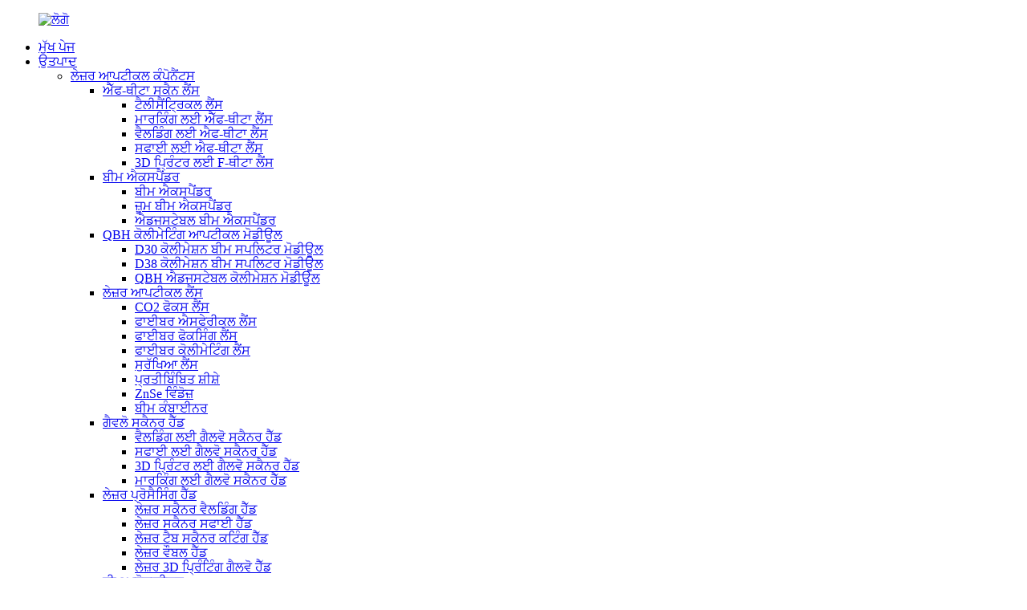

--- FILE ---
content_type: text/html
request_url: http://pa.carmanhaaslaser.com/laser-marking-machine/
body_size: 16829
content:
<!DOCTYPE html> <html dir="ltr" lang="pa"> <head> <meta charset="UTF-8"/>       <!-- Google Tag Manager --> <script>(function(w,d,s,l,i){w[l]=w[l]||[];w[l].push({'gtm.start':
new Date().getTime(),event:'gtm.js'});var f=d.getElementsByTagName(s)[0],
j=d.createElement(s),dl=l!='dataLayer'?'&l='+l:'';j.async=true;j.src=
'https://www.googletagmanager.com/gtm.js?id='+i+dl;f.parentNode.insertBefore(j,f);
})(window,document,'script','dataLayer','GTM-W88HX9J');</script> <!-- End Google Tag Manager --> <meta http-equiv="Content-Type" content="text/html; charset=UTF-8" /> <title>ਲੇਜ਼ਰ ਮਾਰਕਿੰਗ ਮਸ਼ੀਨ ਨਿਰਮਾਤਾ ਅਤੇ ਸਪਲਾਇਰ - ਚੀਨ ਲੇਜ਼ਰ ਮਾਰਕਿੰਗ ਮਸ਼ੀਨ ਫੈਕਟਰੀ</title> <meta name="viewport" content="width=device-width,initial-scale=1,minimum-scale=1,maximum-scale=1,user-scalable=no"> <link rel="apple-touch-icon-precomposed" href=""> <meta name="format-detection" content="telephone=no"> <meta name="apple-mobile-web-app-capable" content="yes"> <script src="https://cdn.globalso.com/lite-yt-embed.js"></script> <link href="https://cdn.globalso.com/lite-yt-embed.css" rel="stylesheet" onload="this.onload=null;this.rel='stylesheet'"> <meta name="apple-mobile-web-app-status-bar-style" content="black"> <link href="//cdn.globalso.com/carmanhaaslaser/style/global/stylenew.css" rel="stylesheet" onload="this.onload=null;this.rel='stylesheet'"> <link href="//cdn.globalso.com/carmanhaaslaser/style/public/public.css" rel="stylesheet" onload="this.onload=null;this.rel='stylesheet'"> <link href="https://fonts.font.im/css?family=Poppins:300,400,500,600,700" rel="stylesheet"> <link rel="shortcut icon" href="//cdn.globalso.com/carmanhaaslaser/logo1.png" /> <link rel="canonical" href="https://www.carmanhaaslaser.com/laser-marking-machine/" /> <meta name="description" content="ਲੇਜ਼ਰ ਮਾਰਕਿੰਗ ਮਸ਼ੀਨ ਨਿਰਮਾਤਾ, ਫੈਕਟਰੀ, ਚੀਨ ਤੋਂ ਸਪਲਾਇਰ, ਜੇਕਰ ਤੁਸੀਂ ਉੱਚ-ਗੁਣਵੱਤਾ, ਉੱਚ-ਸਥਿਰ, ਪ੍ਰਤੀਯੋਗੀ ਕੀਮਤ ਵਾਲੇ ਪੁਰਜ਼ਿਆਂ ਦਾ ਪਿੱਛਾ ਕਰਦੇ ਹੋ, ਤਾਂ ਕੰਪਨੀ ਦਾ ਨਾਮ ਤੁਹਾਡੀ ਸਭ ਤੋਂ ਵਧੀਆ ਚੋਣ ਹੈ!" /> <link href="//cdn.globalso.com/hide_search.css" rel="stylesheet"/><link href="//www.carmanhaaslaser.com/style/pa.html.css" rel="stylesheet"/><link rel="alternate" hreflang="pa"  href="https://pa.carmanhaaslaser.com/" /><link rel="canonical" href="https://pa.carmanhaaslaser.com/laser-marking-machine/" /></head> <body><!--End of Tawk.to Script-->     <!-- Google Tag Manager (noscript) --> <noscript><iframe src="https://www.googletagmanager.com/ns.html?id=GTM-W88HX9J" height="0" width="0" style="display:none;visibility:hidden"></iframe></noscript> <!-- End Google Tag Manager (noscript) -->  <!--Start of Tawk.to Script--> <script type="text/javascript">
var Tawk_API=Tawk_API||{}, Tawk_LoadStart=new Date();
(function(){
var s1=document.createElement("script"),s0=document.getElementsByTagName("script")[0];
s1.async=true;
s1.src='https://embed.tawk.to/64ddbc6fcc26a871b02fba8a/1h812g52f';
s1.charset='UTF-8';
s1.setAttribute('crossorigin','*');
s0.parentNode.insertBefore(s1,s0);
})();
</script>  <script type="text/javascript" src="//cdn.globalso.com/carmanhaaslaser/style/global/js/jquerynew.min.js"></script>        <!-- web_head start -->     <header class="index_web_head web_head">       <div class="layout">         <nav class="nav_wrap">    <figure class="logo">       <a href="/">			<img src="//cdn.globalso.com/carmanhaaslaser/b77e91b4.png" alt="ਲੋਗੋ"> 				</a>   </figure>	           <ul class="head_nav">                <li id="menu-item-293" class="menu-item menu-item-type-custom menu-item-object-custom menu-item-293"><a href="/">ਮੁੱਖ ਪੇਜ</a></li> <li id="menu-item-55" class="menu-item menu-item-type-taxonomy menu-item-object-category current-category-ancestor menu-item-55"><a href="/products/">ਉਤਪਾਦ</a> <ul class="sub-menu"> 	<li id="menu-item-4910" class="menu-item menu-item-type-taxonomy menu-item-object-category menu-item-4910"><a href="/laser-optical-components/">ਲੇਜ਼ਰ ਆਪਟੀਕਲ ਕੰਪੋਨੈਂਟਸ</a> 	<ul class="sub-menu"> 		<li id="menu-item-4495" class="menu-item menu-item-type-taxonomy menu-item-object-category menu-item-4495"><a href="/f-theta-scan-lenses/">ਐੱਫ-ਥੀਟਾ ਸਕੈਨ ਲੈਂਸ</a> 		<ul class="sub-menu"> 			<li id="menu-item-4500" class="menu-item menu-item-type-taxonomy menu-item-object-category menu-item-4500"><a href="/telecentrical-lens/">ਟੈਲੀਸੈਂਟ੍ਰਿਕਲ ਲੈਂਸ</a></li> 			<li id="menu-item-4498" class="menu-item menu-item-type-taxonomy menu-item-object-category menu-item-4498"><a href="/f-theta-lenses-for-marking/">ਮਾਰਕਿੰਗ ਲਈ ਐੱਫ-ਥੀਟਾ ਲੈਂਸ</a></li> 			<li id="menu-item-4499" class="menu-item menu-item-type-taxonomy menu-item-object-category menu-item-4499"><a href="/f-theta-lenses-for-welding/">ਵੈਲਡਿੰਗ ਲਈ ਐਫ-ਥੀਟਾ ਲੈਂਸ</a></li> 			<li id="menu-item-4497" class="menu-item menu-item-type-taxonomy menu-item-object-category menu-item-4497"><a href="/f-theta-lenses-for-cleaning/">ਸਫਾਈ ਲਈ ਐਫ-ਥੀਟਾ ਲੈਂਸ</a></li> 			<li id="menu-item-4496" class="menu-item menu-item-type-taxonomy menu-item-object-category menu-item-4496"><a href="/f-theta-lenses-for-3d-printer/">3D ਪ੍ਰਿੰਟਰ ਲਈ F-ਥੀਟਾ ਲੈਂਸ</a></li> 		</ul> </li> 		<li id="menu-item-4501" class="menu-item menu-item-type-taxonomy menu-item-object-category menu-item-4501"><a href="/beam-expanders/">ਬੀਮ ਐਕਸਪੈਂਡਰ</a> 		<ul class="sub-menu"> 			<li id="menu-item-4503" class="menu-item menu-item-type-taxonomy menu-item-object-category menu-item-4503"><a href="/beam-expander-beam-expanders/">ਬੀਮ ਐਕਸਪੈਂਡਰ</a></li> 			<li id="menu-item-4504" class="menu-item menu-item-type-taxonomy menu-item-object-category menu-item-4504"><a href="/zoom-beam-expander/">ਜ਼ੂਮ ਬੀਮ ਐਕਸਪੈਂਡਰ</a></li> 			<li id="menu-item-4502" class="menu-item menu-item-type-taxonomy menu-item-object-category menu-item-4502"><a href="/adjustable-beam-expander/">ਐਡਜਸਟੇਬਲ ਬੀਮ ਐਕਸਪੈਂਡਰ</a></li> 		</ul> </li> 		<li id="menu-item-4513" class="menu-item menu-item-type-taxonomy menu-item-object-category menu-item-4513"><a href="/qbh-collimating-optical-module/">QBH ਕੋਲੀਮੇਟਿੰਗ ਆਪਟੀਕਲ ਮੋਡੀਊਲ</a> 		<ul class="sub-menu"> 			<li id="menu-item-4918" class="menu-item menu-item-type-taxonomy menu-item-object-category menu-item-4918"><a href="/d30-collimation-beam-splitter-module/">D30 ਕੋਲੀਮੇਸ਼ਨ ਬੀਮ ਸਪਲਿਟਰ ਮੋਡੀਊਲ</a></li> 			<li id="menu-item-4919" class="menu-item menu-item-type-taxonomy menu-item-object-category menu-item-4919"><a href="/d38-collimation-beam-splitter-module/">D38 ਕੋਲੀਮੇਸ਼ਨ ਬੀਮ ਸਪਲਿਟਰ ਮੋਡੀਊਲ</a></li> 			<li id="menu-item-4920" class="menu-item menu-item-type-taxonomy menu-item-object-category menu-item-4920"><a href="/qbh-adjustable-collimation-module/">QBH ਐਡਜਸਟੇਬਲ ਕੋਲੀਮੇਸ਼ਨ ਮੋਡੀਊਲ</a></li> 		</ul> </li> 		<li id="menu-item-4486" class="menu-item menu-item-type-taxonomy menu-item-object-category menu-item-4486"><a href="/laser-optical-lenses-products/">ਲੇਜ਼ਰ ਆਪਟੀਕਲ ਲੈਂਸ</a> 		<ul class="sub-menu"> 			<li id="menu-item-4488" class="menu-item menu-item-type-taxonomy menu-item-object-category menu-item-4488"><a href="/co2-focus-lens-laser-optical-lenses-products/">CO2 ਫੋਕਸ ਲੈਂਸ</a></li> 			<li id="menu-item-4489" class="menu-item menu-item-type-taxonomy menu-item-object-category menu-item-4489"><a href="/fiber-aspherical-lenses/">ਫਾਈਬਰ ਐਸਫੇਰੀਕਲ ਲੈਂਸ</a></li> 			<li id="menu-item-4491" class="menu-item menu-item-type-taxonomy menu-item-object-category menu-item-4491"><a href="/fiber-focusing-lenses/">ਫਾਈਬਰ ਫੋਕਸਿੰਗ ਲੈਂਸ</a></li> 			<li id="menu-item-4490" class="menu-item menu-item-type-taxonomy menu-item-object-category menu-item-4490"><a href="/fiber-collimating-lenses/">ਫਾਈਬਰ ਕੋਲੀਮੇਟਿੰਗ ਲੈਂਸ</a></li> 			<li id="menu-item-4492" class="menu-item menu-item-type-taxonomy menu-item-object-category menu-item-4492"><a href="/protective-lens/">ਸੁਰੱਖਿਆ ਲੈਂਸ</a></li> 			<li id="menu-item-4493" class="menu-item menu-item-type-taxonomy menu-item-object-category menu-item-4493"><a href="/reflect-mirrors/">ਪ੍ਰਤੀਬਿੰਬਿਤ ਸ਼ੀਸ਼ੇ</a></li> 			<li id="menu-item-4494" class="menu-item menu-item-type-taxonomy menu-item-object-category menu-item-4494"><a href="/znse-windows/">ZnSe ਵਿੰਡੋਜ਼</a></li> 			<li id="menu-item-4487" class="menu-item menu-item-type-taxonomy menu-item-object-category menu-item-4487"><a href="/beam-combiners/">ਬੀਮ ਕੰਬਾਈਨਰ</a></li> 		</ul> </li> 		<li id="menu-item-4913" class="menu-item menu-item-type-taxonomy menu-item-object-category menu-item-4913"><a href="/gavlo-scanner-head/">ਗੈਵਲੋ ਸਕੈਨਰ ਹੈੱਡ</a> 		<ul class="sub-menu"> 			<li id="menu-item-4917" class="menu-item menu-item-type-taxonomy menu-item-object-category menu-item-4917"><a href="/galvo-scanner-head-for-welding/">ਵੈਲਡਿੰਗ ਲਈ ਗੈਲਵੋ ਸਕੈਨਰ ਹੈੱਡ</a></li> 			<li id="menu-item-4915" class="menu-item menu-item-type-taxonomy menu-item-object-category menu-item-4915"><a href="/galvo-scanner-head-for-cleaning/">ਸਫਾਈ ਲਈ ਗੈਲਵੋ ਸਕੈਨਰ ਹੈੱਡ</a></li> 			<li id="menu-item-4914" class="menu-item menu-item-type-taxonomy menu-item-object-category menu-item-4914"><a href="/galvo-scanner-head-for-3d-printer/">3D ਪ੍ਰਿੰਟਰ ਲਈ ਗੈਲਵੋ ਸਕੈਨਰ ਹੈੱਡ</a></li> 			<li id="menu-item-4916" class="menu-item menu-item-type-taxonomy menu-item-object-category menu-item-4916"><a href="/galvo-scanner-head-for-marking/">ਮਾਰਕਿੰਗ ਲਈ ਗੈਲਵੋ ਸਕੈਨਰ ਹੈੱਡ</a></li> 		</ul> </li> 		<li id="menu-item-4911" class="menu-item menu-item-type-taxonomy menu-item-object-category menu-item-4911"><a href="/laser-processing-head/">ਲੇਜ਼ਰ ਪ੍ਰੋਸੈਸਿੰਗ ਹੈੱਡ</a> 		<ul class="sub-menu"> 			<li id="menu-item-4923" class="menu-item menu-item-type-taxonomy menu-item-object-category menu-item-4923"><a href="/laser-scanner-welding-head/">ਲੇਜ਼ਰ ਸਕੈਨਰ ਵੈਲਡਿੰਗ ਹੈੱਡ</a></li> 			<li id="menu-item-4922" class="menu-item menu-item-type-taxonomy menu-item-object-category menu-item-4922"><a href="/laser-scanner-cleaning-head/">ਲੇਜ਼ਰ ਸਕੈਨਰ ਸਫਾਈ ਹੈੱਡ</a></li> 			<li id="menu-item-4924" class="menu-item menu-item-type-taxonomy menu-item-object-category menu-item-4924"><a href="/laser-tab-scanner-cutting-head/">ਲੇਜ਼ਰ ਟੈਬ ਸਕੈਨਰ ਕਟਿੰਗ ਹੈੱਡ</a></li> 			<li id="menu-item-4925" class="menu-item menu-item-type-taxonomy menu-item-object-category menu-item-4925"><a href="/laser-wobble-head/">ਲੇਜ਼ਰ ਵੌਬਲ ਹੈੱਡ</a></li> 			<li id="menu-item-4921" class="menu-item menu-item-type-taxonomy menu-item-object-category menu-item-4921"><a href="/laser-3d-printing-galvo-head/">ਲੇਜ਼ਰ 3D ਪ੍ਰਿੰਟਿੰਗ ਗੈਲਵੋ ਹੈੱਡ</a></li> 		</ul> </li> 		<li id="menu-item-4514" class="menu-item menu-item-type-taxonomy menu-item-object-category menu-item-4514"><a href="/beam-profiler-products/">ਬੀਮ ਪ੍ਰੋਫਾਈਲਰ</a> 		<ul class="sub-menu"> 			<li id="menu-item-4927" class="menu-item menu-item-type-taxonomy menu-item-object-category menu-item-4927"><a href="/beam-profiler100w/">ਬੀਮ ਪ੍ਰੋਫਾਈਲਰ (100W)</a></li> 			<li id="menu-item-4928" class="menu-item menu-item-type-taxonomy menu-item-object-category menu-item-4928"><a href="/beam-profiler500w/">ਬੀਮ ਪ੍ਰੋਫਾਈਲਰ (500W)</a></li> 			<li id="menu-item-4926" class="menu-item menu-item-type-taxonomy menu-item-object-category menu-item-4926"><a href="/automatic-m2-measurement-beam-profiler/">ਆਟੋਮੈਟਿਕ M2 ਮਾਪ ਬੀਮ ਪ੍ਰੋਫਾਈਲਰ</a></li> 		</ul> </li> 		<li id="menu-item-4909" class="menu-item menu-item-type-taxonomy menu-item-object-category menu-item-4909"><a href="/laser-machine-accessories/">ਲੇਜ਼ਰ ਮਸ਼ੀਨ ਅਤੇ ਸਹਾਇਕ ਉਪਕਰਣ</a> 		<ul class="sub-menu"> 			<li id="menu-item-4951" class="menu-item menu-item-type-taxonomy menu-item-object-category menu-item-4951"><a href="/ceramic-ring-laser-machine-accessories/">ਸਿਰੇਮਿਕ ਰਿੰਗ</a></li> 			<li id="menu-item-4952" class="menu-item menu-item-type-taxonomy menu-item-object-category menu-item-4952"><a href="/cutting-nozzle-laser-machine-accessories/">ਕੱਟਣ ਵਾਲੀ ਨੋਜ਼ਲ</a></li> 			<li id="menu-item-4953" class="menu-item menu-item-type-taxonomy menu-item-object-category menu-item-4953"><a href="/laser-machine/">ਲੇਜ਼ਰ ਮਸ਼ੀਨ</a></li> 		</ul> </li> 	</ul> </li> 	<li id="menu-item-4945" class="menu-item menu-item-type-taxonomy menu-item-object-category menu-item-4945"><a href="/one-stop-solution-for-laser-optical-systems/">ਲੇਜ਼ਰ ਆਪਟੀਕਲ ਪ੍ਰਣਾਲੀਆਂ ਲਈ ਇੱਕ-ਸਟਾਪ ਹੱਲ</a> 	<ul class="sub-menu"> 		<li id="menu-item-4946" class="menu-item menu-item-type-taxonomy menu-item-object-category menu-item-4946"><a href="/galvo-scanner-laser-cleaning-system/">ਗੈਲਵੋ ਸਕੈਨਰ ਲੇਜ਼ਰ ਸਫਾਈ ਸਿਸਟਮ</a> 		<ul class="sub-menu"> 			<li id="menu-item-4959" class="menu-item menu-item-type-taxonomy menu-item-object-category menu-item-4959"><a href="/laser-cleaning-system-of-battery-blue-film/">ਬੈਟਰੀ ਬਲੂ ਫਿਲਮ ਦੀ ਲੇਜ਼ਰ ਸਫਾਈ ਪ੍ਰਣਾਲੀ</a></li> 			<li id="menu-item-4960" class="menu-item menu-item-type-taxonomy menu-item-object-category menu-item-4960"><a href="/laser-cleaning-system-of-battery-injection-hole/">ਬੈਟਰੀ ਇੰਜੈਕਸ਼ਨ ਹੋਲ ਦੀ ਲੇਜ਼ਰ ਸਫਾਈ ਪ੍ਰਣਾਲੀ</a></li> 			<li id="menu-item-4961" class="menu-item menu-item-type-taxonomy menu-item-object-category menu-item-4961"><a href="/laser-cleaning-system-of-battery-pole/">ਬੈਟਰੀ ਖੰਭੇ ਦੀ ਲੇਜ਼ਰ ਸਫਾਈ ਪ੍ਰਣਾਲੀ</a></li> 			<li id="menu-item-4962" class="menu-item menu-item-type-taxonomy menu-item-object-category menu-item-4962"><a href="/laser-cleaning-system-of-sealing-pin/">ਸੀਲਿੰਗ ਪਿੰਨ ਦੀ ਲੇਜ਼ਰ ਸਫਾਈ ਪ੍ਰਣਾਲੀ</a></li> 			<li id="menu-item-4963" class="menu-item menu-item-type-taxonomy menu-item-object-category menu-item-4963"><a href="/laser-cleaning-system-of-semiconductor-power-module/">ਸੈਮੀਕੰਡਕਟਰ ਪਾਵਰ ਮੋਡੀਊਲ ਦੀ ਲੇਜ਼ਰ ਸਫਾਈ ਪ੍ਰਣਾਲੀ</a></li> 		</ul> </li> 		<li id="menu-item-4947" class="menu-item menu-item-type-taxonomy menu-item-object-category menu-item-4947"><a href="/galvo-scanner-laser-cutting-system/">ਗੈਲਵੋ ਸਕੈਨਰ ਲੇਜ਼ਰ ਕਟਿੰਗ ਸਿਸਟਮ</a> 		<ul class="sub-menu"> 			<li id="menu-item-4964" class="menu-item menu-item-type-taxonomy menu-item-object-category menu-item-4964"><a href="/laser-scanner-cutting-system-of-battery-tab/">ਬੈਟਰੀ ਟੈਬ ਦਾ ਲੇਜ਼ਰ ਸਕੈਨਰ ਕੱਟਣ ਵਾਲਾ ਸਿਸਟਮ</a></li> 			<li id="menu-item-4965" class="menu-item menu-item-type-taxonomy menu-item-object-category menu-item-4965"><a href="/laser-scanner-splicing-and-cutting-system-of-battery-tab/">ਬੈਟਰੀ ਟੈਬ ਦਾ ਲੇਜ਼ਰ ਸਕੈਨਰ ਸਪਲੀਸਿੰਗ ਅਤੇ ਕਟਿੰਗ ਸਿਸਟਮ</a></li> 		</ul> </li> 		<li id="menu-item-4948" class="menu-item menu-item-type-taxonomy menu-item-object-category menu-item-4948"><a href="/laser-paint-stripping-system-for-hairpin-motor/">ਹੇਅਰਪਿਨ ਮੋਟਰ ਲਈ ਲੇਜ਼ਰ ਪੇਂਟ ਸਟ੍ਰਿਪਿੰਗ ਸਿਸਟਮ</a></li> 		<li id="menu-item-4949" class="menu-item menu-item-type-taxonomy menu-item-object-category menu-item-4949"><a href="/laser-scanner-welding-system/">ਲੇਜ਼ਰ ਸਕੈਨਰ ਵੈਲਡਿੰਗ ਸਿਸਟਮ</a> 		<ul class="sub-menu"> 			<li id="menu-item-4956" class="menu-item menu-item-type-taxonomy menu-item-object-category menu-item-4956"><a href="/hairpin-x-pin/">ਹੇਅਰਪਿਨ ਅਤੇ ਐਕਸ-ਪਿੰਨ</a></li> 			<li id="menu-item-4957" class="menu-item menu-item-type-taxonomy menu-item-object-category menu-item-4957"><a href="/hairpin-x-pin-motor-scanner-welding-system/">ਹੇਅਰਪਿਨ ਅਤੇ ਐਕਸ-ਪਿੰਨ ਮੋਟਰ ਸਕੈਨਰ ਵੈਲਡਿੰਗ ਸਿਸਟਮ</a></li> 			<li id="menu-item-4954" class="menu-item menu-item-type-taxonomy menu-item-object-category menu-item-4954"><a href="/battery-cell-scanner-welding-system/">ਬੈਟਰੀ ਸੈੱਲ ਸਕੈਨਰ ਵੈਲਡਿੰਗ ਸਿਸਟਮ</a></li> 			<li id="menu-item-4955" class="menu-item menu-item-type-taxonomy menu-item-object-category menu-item-4955"><a href="/battery-pack-module-scanner-welding-system/">ਬੈਟਰੀ ਪੈਕ ਮੋਡੀਊਲ ਸਕੈਨਰ ਵੈਲਡਿੰਗ ਸਿਸਟਮ</a></li> 			<li id="menu-item-4958" class="menu-item menu-item-type-taxonomy menu-item-object-category menu-item-4958"><a href="/semiconductor-power-module-scanner-welding-system/">ਸੈਮੀਕੰਡਕਟਰ ਪਾਵਰ ਮੋਡੀਊਲ ਸਕੈਨਰ ਵੈਲਡਿੰਗ ਸਿਸਟਮ</a></li> 		</ul> </li> 		<li id="menu-item-4950" class="menu-item menu-item-type-taxonomy menu-item-object-category menu-item-4950"><a href="/vin-code-galvo-scanner-laser-marking-system/">VIN ਕੋਡ ਗੈਲਵੋ ਸਕੈਨਰ ਲੇਜ਼ਰ ਮਾਰਕਿੰਗ ਸਿਸਟਮ</a></li> 	</ul> </li> </ul> </li> <li id="menu-item-4716" class="menu-item menu-item-type-taxonomy menu-item-object-category menu-item-4716"><a href="/application/">ਐਪਲੀਕੇਸ਼ਨ</a> <ul class="sub-menu"> 	<li id="menu-item-4703" class="menu-item menu-item-type-post_type menu-item-object-page menu-item-4703"><a href="/detaileds/">ਹੇਅਰਪਿਨ ਮੋਟਰ</a></li> 	<li id="menu-item-4704" class="menu-item menu-item-type-taxonomy menu-item-object-category menu-item-4704"><a href="/igbt/">ਆਈ.ਜੀ.ਬੀ.ਟੀ.</a></li> 	<li id="menu-item-4707" class="menu-item menu-item-type-taxonomy menu-item-object-category menu-item-4707"><a href="/power-battery-application/">ਈਵੀ ਪਾਵਰ ਬੈਟਰੀ</a> 	<ul class="sub-menu"> 		<li id="menu-item-4708" class="menu-item menu-item-type-taxonomy menu-item-object-category menu-item-4708"><a href="/square-battery/">ਵਰਗ ਬੈਟਰੀ</a> 		<ul class="sub-menu"> 			<li id="menu-item-4788" class="menu-item menu-item-type-post_type menu-item-object-page menu-item-4788"><a href="/scanner-welding-systems/">ਸਕੈਨਰ ਵੈਲਡਿੰਗ ਸਿਸਟਮ</a></li> 		</ul> </li> 		<li id="menu-item-4709" class="menu-item menu-item-type-taxonomy menu-item-object-category menu-item-4709"><a href="/soft-pack-battery/">ਸਾਫਟ ਪੈਕ ਬੈਟਰੀ</a></li> 		<li id="menu-item-4710" class="menu-item menu-item-type-taxonomy menu-item-object-category menu-item-4710"><a href="/cylindrical-battery/">ਸਿਲੰਡਰ ਬੈਟਰੀ</a></li> 		<li id="menu-item-4725" class="menu-item menu-item-type-taxonomy menu-item-object-category menu-item-4725"><a href="/vin-marking/">VIN ਮਾਰਕਿੰਗ</a></li> 	</ul> </li> 	<li id="menu-item-4712" class="menu-item menu-item-type-taxonomy menu-item-object-category menu-item-4712"><a href="/hydrogen-fuel-cell-application/">ਹਾਈਡ੍ਰੋਜਨ ਫਿਊਲ ਸੈੱਲ</a></li> 	<li id="menu-item-4705" class="menu-item menu-item-type-taxonomy menu-item-object-category menu-item-4705"><a href="/additive-manufacturing/">ਐਡਿਟਿਵ ਮੈਨੂਫੈਕਚਰਿੰਗ</a></li> 	<li id="menu-item-4714" class="menu-item menu-item-type-taxonomy menu-item-object-category menu-item-4714"><a href="/photovoltaic-industry/">ਫੋਟੋਵੋਲਟੈਕ ਉਦਯੋਗ</a></li> </ul> </li> <li id="menu-item-4162" class="menu-item menu-item-type-post_type menu-item-object-page menu-item-4162"><a href="/about-us/">ਸਾਡੇ ਬਾਰੇ</a> <ul class="sub-menu"> 	<li id="menu-item-4548" class="menu-item menu-item-type-post_type menu-item-object-page menu-item-4548"><a href="/about-us/">ਸਾਡੇ ਬਾਰੇ</a></li> 	<li id="menu-item-4160" class="menu-item menu-item-type-post_type menu-item-object-page menu-item-4160"><a href="/company-history/">ਕੰਪਨੀ ਦਾ ਇਤਿਹਾਸ</a></li> 	<li id="menu-item-4169" class="menu-item menu-item-type-post_type menu-item-object-page menu-item-4169"><a href="/opticallensproductionrequipment/">ਆਪਟੀਕਲ ਲੈਂਸ ਉਤਪਾਦਨ ਉਪਕਰਣ</a></li> 	<li id="menu-item-4159" class="menu-item menu-item-type-post_type menu-item-object-page menu-item-4159"><a href="/testing-instruments/">ਆਪਟੀਕਲ ਲੈਂਸ ਟੈਸਟਿੰਗ ਯੰਤਰ</a></li> 	<li id="menu-item-4226" class="menu-item menu-item-type-post_type menu-item-object-page menu-item-4226"><a href="/optical-lens-test-application-lab/">ਆਪਟੀਕਲ ਸਿਸਟਮ ਟੈਸਟ ਅਤੇ ਐਪਲੀਕੇਸ਼ਨ ਲੈਬ</a></li> 	<li id="menu-item-4724" class="menu-item menu-item-type-post_type menu-item-object-page menu-item-4724"><a href="/privacy-policy/">ਪਰਾਈਵੇਟ ਨੀਤੀ</a></li> </ul> </li> <li id="menu-item-4163" class="menu-item menu-item-type-custom menu-item-object-custom menu-item-4163"><a href="/news/">ਖ਼ਬਰਾਂ</a></li> <li id="menu-item-4161" class="menu-item menu-item-type-post_type menu-item-object-page menu-item-4161"><a href="/contact-us/">ਸਾਡੇ ਨਾਲ ਸੰਪਰਕ ਕਰੋ</a></li>           </ul>          <li class="language-flag language-flag-zh-cn"> <a  title="中文" href="https://www.carmanhaas.com/"> <b class="country-flag"></b> <span>中文</span> </a> </li>	                 <!--change-language-->            <div class="change-language ensemble">   <div class="change-language-info">     <div class="change-language-title medium-title">        <div class="language-flag language-flag-en"><a href="https://www.carmanhaaslaser.com/"><b class="country-flag"></b><span>English</span> </a></div>        <b class="language-icon"></b>      </div> 	<div class="change-language-cont sub-content">         <div class="empty"></div>     </div>   </div> </div> <!--theme316-->          <!--change-language-->                  <!--theme316-->            </nav>       </div>     </header>                   <!--// web_head end --> <!-- sys_sub_head -->   <section class="sys_sub_head">     <div class="head_bn_slider">       <ul class="head_bn_items swiper-wrapper">         <li class="head_bn_item swiper-slide">             	        <img src="//cdn.globalso.com/carmanhaaslaser/pro_bg.jpg" alt="ਪ੍ਰੋ_ਬੀਜੀ">                     </li>         <!--<li class="head_bn_item swiper-slide"><img src="https://www.carmanhaaslaser.com/style/global/img/demo/page_banner.jpg" alt=""></li>-->       </ul>       <h1 class="pagnation_title">ਉਤਪਾਦ</h1>     </div>     <section class="path_bar">       <ul> 	   <li> <a itemprop="breadcrumb" href="/">ਮੁੱਖ ਪੇਜ</a></li><li> <a itemprop="breadcrumb" href="/products/" title="Products">ਉਤਪਾਦ</a> </li><li> <a href="#">ਲੇਜ਼ਰ ਮਾਰਕਿੰਗ ਮਸ਼ੀਨ</a></li>       </ul>     </section>   </section> <section class="web_main page_main">   <div class="layout">     <aside class="aside">   <section class="aside-wrap">     <section class="side-widget">     <div class="side-tit-bar">         <h2 class="side-tit">ਵਰਗ</h2>     </div>     <ul class="side-cate">       <li id="menu-item-4929" class="menu-item menu-item-type-taxonomy menu-item-object-category menu-item-4929"><a href="/laser-optical-components/">ਲੇਜ਼ਰ ਆਪਟੀਕਲ ਕੰਪੋਨੈਂਟਸ</a> <ul class="sub-menu"> 	<li id="menu-item-4412" class="menu-item menu-item-type-taxonomy menu-item-object-category menu-item-4412"><a href="/f-theta-scan-lenses/">ਐੱਫ-ਥੀਟਾ ਸਕੈਨ ਲੈਂਸ</a> 	<ul class="sub-menu"> 		<li id="menu-item-4417" class="menu-item menu-item-type-taxonomy menu-item-object-category menu-item-4417"><a href="/telecentrical-lens/">ਟੈਲੀਸੈਂਟ੍ਰਿਕਲ ਲੈਂਸ</a></li> 		<li id="menu-item-4415" class="menu-item menu-item-type-taxonomy menu-item-object-category menu-item-4415"><a href="/f-theta-lenses-for-marking/">ਮਾਰਕਿੰਗ ਲਈ ਐੱਫ-ਥੀਟਾ ਲੈਂਸ</a></li> 		<li id="menu-item-4416" class="menu-item menu-item-type-taxonomy menu-item-object-category menu-item-4416"><a href="/f-theta-lenses-for-welding/">ਵੈਲਡਿੰਗ ਲਈ ਐਫ-ਥੀਟਾ ਲੈਂਸ</a></li> 		<li id="menu-item-4414" class="menu-item menu-item-type-taxonomy menu-item-object-category menu-item-4414"><a href="/f-theta-lenses-for-cleaning/">ਸਫਾਈ ਲਈ ਐਫ-ਥੀਟਾ ਲੈਂਸ</a></li> 		<li id="menu-item-4413" class="menu-item menu-item-type-taxonomy menu-item-object-category menu-item-4413"><a href="/f-theta-lenses-for-3d-printer/">3D ਪ੍ਰਿੰਟਰ ਲਈ F-ਥੀਟਾ ਲੈਂਸ</a></li> 	</ul> </li> 	<li id="menu-item-4418" class="menu-item menu-item-type-taxonomy menu-item-object-category menu-item-4418"><a href="/beam-expanders/">ਬੀਮ ਐਕਸਪੈਂਡਰ</a> 	<ul class="sub-menu"> 		<li id="menu-item-4420" class="menu-item menu-item-type-taxonomy menu-item-object-category menu-item-4420"><a href="/beam-expander-beam-expanders/">ਬੀਮ ਐਕਸਪੈਂਡਰ</a></li> 		<li id="menu-item-4421" class="menu-item menu-item-type-taxonomy menu-item-object-category menu-item-4421"><a href="/zoom-beam-expander/">ਜ਼ੂਮ ਬੀਮ ਐਕਸਪੈਂਡਰ</a></li> 		<li id="menu-item-4419" class="menu-item menu-item-type-taxonomy menu-item-object-category menu-item-4419"><a href="/adjustable-beam-expander/">ਐਡਜਸਟੇਬਲ ਬੀਮ ਐਕਸਪੈਂਡਰ</a></li> 	</ul> </li> 	<li id="menu-item-4930" class="menu-item menu-item-type-taxonomy menu-item-object-category menu-item-4930"><a href="/qbh-collimating-optical-module/">QBH ਕੋਲੀਮੇਟਿੰਗ ਆਪਟੀਕਲ ਮੋਡੀਊਲ</a> 	<ul class="sub-menu"> 		<li id="menu-item-4931" class="menu-item menu-item-type-taxonomy menu-item-object-category menu-item-4931"><a href="/d30-collimation-beam-splitter-module/">D30 ਕੋਲੀਮੇਸ਼ਨ ਬੀਮ ਸਪਲਿਟਰ ਮੋਡੀਊਲ</a></li> 		<li id="menu-item-4932" class="menu-item menu-item-type-taxonomy menu-item-object-category menu-item-4932"><a href="/d38-collimation-beam-splitter-module/">D38 ਕੋਲੀਮੇਸ਼ਨ ਬੀਮ ਸਪਲਿਟਰ ਮੋਡੀਊਲ</a></li> 		<li id="menu-item-4933" class="menu-item menu-item-type-taxonomy menu-item-object-category menu-item-4933"><a href="/qbh-adjustable-collimation-module/">QBH ਐਡਜਸਟੇਬਲ ਕੋਲੀਮੇਸ਼ਨ ਮੋਡੀਊਲ</a></li> 	</ul> </li> 	<li id="menu-item-4403" class="menu-item menu-item-type-taxonomy menu-item-object-category menu-item-4403"><a href="/laser-optical-lenses-products/">ਲੇਜ਼ਰ ਆਪਟੀਕਲ ਲੈਂਸ</a> 	<ul class="sub-menu"> 		<li id="menu-item-4405" class="menu-item menu-item-type-taxonomy menu-item-object-category menu-item-4405"><a href="/co2-focus-lens-laser-optical-lenses-products/">CO2 ਫੋਕਸ ਲੈਂਸ</a></li> 		<li id="menu-item-4406" class="menu-item menu-item-type-taxonomy menu-item-object-category menu-item-4406"><a href="/fiber-aspherical-lenses/">ਫਾਈਬਰ ਐਸਫੇਰੀਕਲ ਲੈਂਸ</a></li> 		<li id="menu-item-4408" class="menu-item menu-item-type-taxonomy menu-item-object-category menu-item-4408"><a href="/fiber-focusing-lenses/">ਫਾਈਬਰ ਫੋਕਸਿੰਗ ਲੈਂਸ</a></li> 		<li id="menu-item-4407" class="menu-item menu-item-type-taxonomy menu-item-object-category menu-item-4407"><a href="/fiber-collimating-lenses/">ਫਾਈਬਰ ਕੋਲੀਮੇਟਿੰਗ ਲੈਂਸ</a></li> 		<li id="menu-item-4409" class="menu-item menu-item-type-taxonomy menu-item-object-category menu-item-4409"><a href="/protective-lens/">ਸੁਰੱਖਿਆ ਲੈਂਸ</a></li> 		<li id="menu-item-4410" class="menu-item menu-item-type-taxonomy menu-item-object-category menu-item-4410"><a href="/reflect-mirrors/">ਪ੍ਰਤੀਬਿੰਬਿਤ ਸ਼ੀਸ਼ੇ</a></li> 		<li id="menu-item-4411" class="menu-item menu-item-type-taxonomy menu-item-object-category menu-item-4411"><a href="/znse-windows/">ZnSe ਵਿੰਡੋਜ਼</a></li> 		<li id="menu-item-4404" class="menu-item menu-item-type-taxonomy menu-item-object-category menu-item-4404"><a href="/beam-combiners/">ਬੀਮ ਕੰਬਾਈਨਰ</a></li> 	</ul> </li> 	<li id="menu-item-4422" class="menu-item menu-item-type-taxonomy menu-item-object-category menu-item-4422"><a href="/gavlo-scanner-head/">ਗੈਵਲੋ ਸਕੈਨਰ ਹੈੱਡ</a> 	<ul class="sub-menu"> 		<li id="menu-item-4426" class="menu-item menu-item-type-taxonomy menu-item-object-category menu-item-4426"><a href="/galvo-scanner-head-for-welding/">ਵੈਲਡਿੰਗ ਲਈ ਗੈਲਵੋ ਸਕੈਨਰ ਹੈੱਡ</a></li> 		<li id="menu-item-4424" class="menu-item menu-item-type-taxonomy menu-item-object-category menu-item-4424"><a href="/galvo-scanner-head-for-cleaning/">ਸਫਾਈ ਲਈ ਗੈਲਵੋ ਸਕੈਨਰ ਹੈੱਡ</a></li> 		<li id="menu-item-4423" class="menu-item menu-item-type-taxonomy menu-item-object-category menu-item-4423"><a href="/galvo-scanner-head-for-3d-printer/">3D ਪ੍ਰਿੰਟਰ ਲਈ ਗੈਲਵੋ ਸਕੈਨਰ ਹੈੱਡ</a></li> 		<li id="menu-item-4425" class="menu-item menu-item-type-taxonomy menu-item-object-category menu-item-4425"><a href="/galvo-scanner-head-for-marking/">ਮਾਰਕਿੰਗ ਲਈ ਗੈਲਵੋ ਸਕੈਨਰ ਹੈੱਡ</a></li> 	</ul> </li> 	<li id="menu-item-4934" class="menu-item menu-item-type-taxonomy menu-item-object-category menu-item-4934"><a href="/laser-processing-head/">ਲੇਜ਼ਰ ਪ੍ਰੋਸੈਸਿੰਗ ਹੈੱਡ</a> 	<ul class="sub-menu"> 		<li id="menu-item-4937" class="menu-item menu-item-type-taxonomy menu-item-object-category menu-item-4937"><a href="/laser-scanner-welding-head/">ਲੇਜ਼ਰ ਸਕੈਨਰ ਵੈਲਡਿੰਗ ਹੈੱਡ</a></li> 		<li id="menu-item-4936" class="menu-item menu-item-type-taxonomy menu-item-object-category menu-item-4936"><a href="/laser-scanner-cleaning-head/">ਲੇਜ਼ਰ ਸਕੈਨਰ ਸਫਾਈ ਹੈੱਡ</a></li> 		<li id="menu-item-4938" class="menu-item menu-item-type-taxonomy menu-item-object-category menu-item-4938"><a href="/laser-tab-scanner-cutting-head/">ਲੇਜ਼ਰ ਟੈਬ ਸਕੈਨਰ ਕਟਿੰਗ ਹੈੱਡ</a></li> 		<li id="menu-item-4939" class="menu-item menu-item-type-taxonomy menu-item-object-category menu-item-4939"><a href="/laser-wobble-head/">ਲੇਜ਼ਰ ਵੌਬਲ ਹੈੱਡ</a></li> 		<li id="menu-item-4935" class="menu-item menu-item-type-taxonomy menu-item-object-category menu-item-4935"><a href="/laser-3d-printing-galvo-head/">ਲੇਜ਼ਰ 3D ਪ੍ਰਿੰਟਿੰਗ ਗੈਲਵੋ ਹੈੱਡ</a></li> 	</ul> </li> 	<li id="menu-item-4940" class="menu-item menu-item-type-taxonomy menu-item-object-category menu-item-4940"><a href="/beam-profiler-laser-optical-components/">ਬੀਮ ਪ੍ਰੋਫਾਈਲਰ</a> 	<ul class="sub-menu"> 		<li id="menu-item-4942" class="menu-item menu-item-type-taxonomy menu-item-object-category menu-item-4942"><a href="/beam-profiler100w/">ਬੀਮ ਪ੍ਰੋਫਾਈਲਰ (100W)</a></li> 		<li id="menu-item-4943" class="menu-item menu-item-type-taxonomy menu-item-object-category menu-item-4943"><a href="/beam-profiler500w/">ਬੀਮ ਪ੍ਰੋਫਾਈਲਰ (500W)</a></li> 		<li id="menu-item-4941" class="menu-item menu-item-type-taxonomy menu-item-object-category menu-item-4941"><a href="/automatic-m2-measurement-beam-profiler/">ਆਟੋਮੈਟਿਕ M2 ਮਾਪ ਬੀਮ ਪ੍ਰੋਫਾਈਲਰ</a></li> 	</ul> </li> </ul> </li> <li id="menu-item-4944" class="menu-item menu-item-type-taxonomy menu-item-object-category menu-item-4944"><a href="/laser-machine-products/">ਲੇਜ਼ਰ ਮਸ਼ੀਨ</a></li>     </ul>   </section>   <div class="side-widget"> 	 <div class="side-product-items">               <div class="items_content">                <div class="side_slider">                     <ul class="swiper-wrapper"> 				                   <li class="swiper-slide gm-sep side_product_item">                     <figure > <a href="/scanner-welding-f-theta-scan-lenses-qbh-optical-module-factory-china-product/" class="item-img"><img src="//cdn.globalso.com/carmanhaaslaser/Module-factory-china-1-300x300.jpg" alt="ਐਫ-ਥੀਟਾ ਸਕੈਨ ਲੈਂਸ QBH ਕੋਲੀਮੇਸ਼ਨ ਫੈਕਟਰੀ ਚੀਨ"></a>                       <figcaption>                         <h3 class="item_title"><a href="/scanner-welding-f-theta-scan-lenses-qbh-optical-module-factory-china-product/">ਐਫ-ਥੀਟਾ ਸਕੈਨ ਲੈਂਸ QBH ਕੋਲ...</a></h3>                        </figcaption>                     </figure> 					</li> 					                   <li class="swiper-slide gm-sep side_product_item">                     <figure > <a href="/slm-optical-system-supplier-china-200w-1000w-product/" class="item-img"><img src="//cdn.globalso.com/carmanhaaslaser/1-3D-Pinting-SLM-300x300.jpg" alt="SLM ਆਪਟੀਕਲ ਸਿਸਟਮ ਸਪਲਾਇਰ ਚੀਨ 200W-1000W"></a>                       <figcaption>                         <h3 class="item_title"><a href="/slm-optical-system-supplier-china-200w-1000w-product/">SLM ਆਪਟੀਕਲ ਸਿਸਟਮ ਸਪਲਾਇਰ...</a></h3>                        </figcaption>                     </figure> 					</li> 					                   <li class="swiper-slide gm-sep side_product_item">                     <figure > <a href="/co2-f-theta-dynamic-focus-post-objective-scanning-system-3d-large-area-laser-making-system-product/" class="item-img"><img src="//cdn.globalso.com/carmanhaaslaser/1-CO2-dynamic-focus-with-galvo-mirror-300x300.jpg" alt="ਡਾਇਨਾਮਿਕ ਫੋਕਸ ਪੋਸਟ ਆਬਜੈਕਟਿਵ ਸਕੈਨਿੰਗ ਸਿਸਟਮ 3D..."></a>                       <figcaption>                         <h3 class="item_title"><a href="/co2-f-theta-dynamic-focus-post-objective-scanning-system-3d-large-area-laser-making-system-product/">ਗਤੀਸ਼ੀਲ ਫੋਕਸ ਪੋਸਟ ਉਦੇਸ਼...</a></h3>                        </figcaption>                     </figure> 					</li> 					                   <li class="swiper-slide gm-sep side_product_item">                     <figure > <a href="/galvo-scan-head-welding-system-manufacturer-china-for-product/" class="item-img"><img src="//cdn.globalso.com/carmanhaaslaser/0301-300x300.jpg" alt="ਗੈਲਵੋ ਸਕੈਨ ਹੈੱਡ ਵੈਲਡਿੰਗ ਸਿਸਟਮ ਨਿਰਮਾਤਾ ਚੀ..."></a>                       <figcaption>                         <h3 class="item_title"><a href="/galvo-scan-head-welding-system-manufacturer-china-for-product/">ਗੈਲਵੋ ਸਕੈਨ ਹੈੱਡ ਵੈਲਡਿੰਗ ਸਿਸਟਮ...</a></h3>                        </figcaption>                     </figure> 					</li> 					                   <li class="swiper-slide gm-sep side_product_item">                     <figure > <a href="/laser-cutting-head-nozzle-supplier-in-china-product/" class="item-img"><img src="//cdn.globalso.com/carmanhaaslaser/3.-cutting-nozzel-and-ceramic1-300x300.jpg" alt="ਚੀਨ ਵਿੱਚ ਲੇਜ਼ਰ ਕਟਿੰਗ ਹੈੱਡ ਨੋਜ਼ਲ ਸਪਲਾਇਰ"></a>                       <figcaption>                         <h3 class="item_title"><a href="/laser-cutting-head-nozzle-supplier-in-china-product/">ਲੇਜ਼ਰ ਕਟਿੰਗ ਹੈੱਡ ਨੋਜ਼ਲ...</a></h3>                        </figcaption>                     </figure> 					</li> 					                </ul> 				 </div>                 <div class="btn-prev"></div>                 <div class="btn-next"></div>               </div>             </div>    </div>           </section> </aside>    <section class="main">       <div class="product-list">   <ul class="product_list_items">    <li class="product_list_item">             <figure>               <span class="item_img"><img src="//cdn.globalso.com/carmanhaaslaser/1.-Color-Marking-300x300.jpg" alt="ਸਟੇਨਲੈੱਸ ਸਟੀਲ ਕਲਰ ਫਾਈਬਰ ਲੇਜ਼ਰ ਮਾਰਕਿੰਗ ਮਸ਼ੀਨ ਸਪਲਾਇਰ"><a href="/stainless-steel-color-fiber-laser-marking-machine-supplier-product/" title="Stainless Steel Color fiber laser marking machine supplier"></a> </span>               <figcaption> 			  <div class="item_information">                      <h3 class="item_title"><a href="/stainless-steel-color-fiber-laser-marking-machine-supplier-product/" title="Stainless Steel Color fiber laser marking machine supplier">ਸਟੇਨਲੈੱਸ ਸਟੀਲ ਕਲਰ ਫਾਈਬਰ ਲੇਜ਼ਰ ਮਾਰਕਿੰਗ ਮਸ਼ੀਨ ਸਪਲਾਇਰ</a></h3>                 <div class="item_info">                                                 <li><em>ਲੇਜ਼ਰ ਕਿਸਮ:</em>MOPA ਫਾਈਬਰ ਲੇਜ਼ਰ</li>                         <li><em>ਪਾਵਰ:</em>20 ਵਾਟ/30 ਵਾਟ</li>                         <li><em>ਕੰਟਰੋਲ ਸਾਫਟਵੇਅਰ:</em>ਜੇਸੀਜ਼ੈਡ ਈਜ਼ਕੈਡ</li>                         <li><em>ਪ੍ਰਮਾਣੀਕਰਣ:</em>ਸੀਈ, ਆਈਐਸਓ</li>                         <li><em>ਬ੍ਰਾਂਡ ਨਾਮ:</em>ਕਾਰਮਨ ਹਾਸ</li>                         <li><em>ਮੂਲ ਸਥਾਨ:</em>ਜਿਆਂਗਸੂ, ਚੀਨ (ਮੁੱਖ ਭੂਮੀ)</li>                         <li><em>ਵਾਰੰਟੀ:</em>ਪੂਰੀ ਮਸ਼ੀਨ ਲਈ 1 ਸਾਲ, ਲੇਜ਼ਰ ਸਰੋਤ ਲਈ 2 ਸਾਲ</li>                         </div>                 </div>                 <div class="product_btns">                   <a href="javascript:" class="priduct_btn_inquiry add_email12">ਪੁੱਛਗਿੱਛ</a><a href="/stainless-steel-color-fiber-laser-marking-machine-supplier-product/" class="priduct_btn_detail">ਵੇਰਵੇ</a>                 </div>               </figcaption>             </figure>           </li>    <li class="product_list_item">             <figure>               <span class="item_img"><img src="//cdn.globalso.com/carmanhaaslaser/4.-fiber-laser-marking-machine-20-50W-300x300.jpg" alt="ਸਟੇਨਲੈਸ ਸਟੀਲ ਮਾਰਕਿੰਗ ਲਈ ਡੈਸਕਟੌਪ ਫਾਈਬਰ ਲੇਜ਼ਰ ਮਾਰਕਿੰਗ ਮਸ਼ੀਨ ਸਪਲਾਇਰ"><a href="/desktop-fiber-laser-marking-machine-supplier-for-stainless-steel-marking-product/" title="Desktop Fiber laser marking machine supplier for stainless steel marking"></a> </span>               <figcaption> 			  <div class="item_information">                      <h3 class="item_title"><a href="/desktop-fiber-laser-marking-machine-supplier-for-stainless-steel-marking-product/" title="Desktop Fiber laser marking machine supplier for stainless steel marking">ਸਟੇਨਲੈਸ ਸਟੀਲ ਮਾਰਕਿੰਗ ਲਈ ਡੈਸਕਟੌਪ ਫਾਈਬਰ ਲੇਜ਼ਰ ਮਾਰਕਿੰਗ ਮਸ਼ੀਨ ਸਪਲਾਇਰ</a></h3>                 <div class="item_info">                                                 <li><em>ਲੇਜ਼ਰ ਕਿਸਮ:</em>ਫਾਈਬਰ ਲੇਜ਼ਰ, 1064nm</li>                         <li><em>ਲੇਜ਼ਰ ਪਾਵਰ:</em>20W, 30W, 50W, 60W</li>                         <li><em>ਪ੍ਰਮਾਣੀਕਰਣ:</em>ਸੀਈ, ਆਈਐਸਓ</li>                         <li><em>ਵਾਰੰਟੀ:</em>1 ਸਾਲ, ਲੇਜ਼ਰ ਸਰੋਤ 2 ਸਾਲ</li>                         <li><em>ਬ੍ਰਾਂਡ ਨਾਮ:</em>ਕਾਰਮਨ ਹਾਸ</li>                         </div>                 </div>                 <div class="product_btns">                   <a href="javascript:" class="priduct_btn_inquiry add_email12">ਪੁੱਛਗਿੱਛ</a><a href="/desktop-fiber-laser-marking-machine-supplier-for-stainless-steel-marking-product/" class="priduct_btn_detail">ਵੇਰਵੇ</a>                 </div>               </figcaption>             </figure>           </li>    <li class="product_list_item">             <figure>               <span class="item_img"><img src="//cdn.globalso.com/carmanhaaslaser/1.-enclosed-marking-machine-300x300.jpg" alt="3D ਫਾਈਬਰ ਲੇਜ਼ਰ ਡੂੰਘੀ ਉੱਕਰੀ ਮਸ਼ੀਨ ਕਰਵਡ ਸਰਫੇਸ ਅਤੇ ਡਾਇਨਾਮਿਕ ਫੋਕਸਿੰਗ ਲੇਜ਼ਰ ਮਾਰਕਿੰਗ ਮਸ਼ੀਨ"><a href="/3d-fiber-laser-deep-engraving-machine-curved-surface-and-dynamic-focusing-laser-marking-machine-product/" title="3D Fiber Laser Deep Engraving Machine Curved Surface and Dynamic Focusing Laser Marking Machine"></a> </span>               <figcaption> 			  <div class="item_information">                      <h3 class="item_title"><a href="/3d-fiber-laser-deep-engraving-machine-curved-surface-and-dynamic-focusing-laser-marking-machine-product/" title="3D Fiber Laser Deep Engraving Machine Curved Surface and Dynamic Focusing Laser Marking Machine">3D ਫਾਈਬਰ ਲੇਜ਼ਰ ਡੂੰਘੀ ਉੱਕਰੀ ਮਸ਼ੀਨ ਕਰਵਡ ਸਰਫੇਸ ਅਤੇ ਡਾਇਨਾਮਿਕ ਫੋਕਸਿੰਗ ਲੇਜ਼ਰ ਮਾਰਕਿੰਗ ਮਸ਼ੀਨ</a></h3>                 <div class="item_info">                                                 <li><em>ਐਪਲੀਕੇਸ਼ਨ:</em>ਹਾਈ ਪਾਵਰ ਕਰਵਡ ਲੇਜ਼ਰ ਮਾਰਕਿੰਗ ਅਤੇ ਡੂੰਘੀ ਉੱਕਰੀ</li>                         <li><em>ਲੇਜ਼ਰ ਕਿਸਮ:</em>ਫਾਈਬਰ ਲੇਜ਼ਰ</li>                         <li><em>ਲੇਜ਼ਰ ਤਰੰਗ-ਲੰਬਾਈ:</em>1064nm</li>                         <li><em>ਆਉਟਪੁੱਟ ਪਾਵਰ(W):</em>60W/70W/100W</li>                         <li><em>ਮਾਰਕਿੰਗ ਖੇਤਰ:</em>70x70mm --- 300x300mm</li>                         <li><em>ਉੱਪਰ ਅਤੇ ਹੇਠਾਂ ਟੇਬਲ:</em>ਆਟੋਮੈਟਿਕ ਲਿਫਟਿੰਗ</li>                         <li><em>ਪ੍ਰਮਾਣੀਕਰਣ:</em>ਸੀਈ, ਆਈਐਸਓ</li>                         <li><em>ਵਾਰੰਟੀ:</em>1 ਸਾਲ, ਲੇਜ਼ਰ ਸਰੋਤ: 2 ਸਾਲ</li>                         <li><em>ਬ੍ਰਾਂਡ ਨਾਮ:</em>ਕਾਰਮਨ ਹਾਸ</li>                         </div>                 </div>                 <div class="product_btns">                   <a href="javascript:" class="priduct_btn_inquiry add_email12">ਪੁੱਛਗਿੱਛ</a><a href="/3d-fiber-laser-deep-engraving-machine-curved-surface-and-dynamic-focusing-laser-marking-machine-product/" class="priduct_btn_detail">ਵੇਰਵੇ</a>                 </div>               </figcaption>             </figure>           </li>    <li class="product_list_item">             <figure>               <span class="item_img"><img src="//cdn.globalso.com/carmanhaaslaser/2.-CO2-Marking-Machine-30W-300x300.jpg" alt="CO2 ਲੇਜ਼ਰ ਮਾਰਕਿੰਗ ਮਸ਼ੀਨ ਨਿਰਮਾਤਾ ਚੀਨ"><a href="/co2-laser-marking-machine-manufacturer-china-product/" title="CO2 Laser Marking Machine manufacturer china"></a> </span>               <figcaption> 			  <div class="item_information">                      <h3 class="item_title"><a href="/co2-laser-marking-machine-manufacturer-china-product/" title="CO2 Laser Marking Machine manufacturer china">CO2 ਲੇਜ਼ਰ ਮਾਰਕਿੰਗ ਮਸ਼ੀਨ ਨਿਰਮਾਤਾ ਚੀਨ</a></h3>                 <div class="item_info">                                                 <li><em>ਲੇਜ਼ਰ ਕਿਸਮ:</em>CO2 ਧਾਤ ਟਿਊਬ</li>                         <li><em>ਲੇਜ਼ਰ ਤਰੰਗ-ਲੰਬਾਈ:</em>10.6 ਅੰ.</li>                         <li><em>ਪਾਵਰ:</em>30W/40W/60W</li>                         <li><em>ਮਾਰਕਿੰਗ ਸਪੀਡ:</em>7000 ਮਿਲੀਮੀਟਰ/ਸਕਿੰਟ</li>                         <li><em>ਘੱਟੋ-ਘੱਟ ਲਾਈਨ ਚੌੜਾਈ:</em>0.1 ਮਿਲੀਮੀਟਰ</li>                         <li><em>ਕੰਟਰੋਲ ਸਾਫਟਵੇਅਰ:</em>ਜੇਸੀਜ਼ੈਡ ਈਜ਼ਕੈਡ</li>                         <li><em>ਮਾਰਕਿੰਗ ਖੇਤਰ:</em>70x70mm-300x300mm</li>                         <li><em>ਪ੍ਰਮਾਣੀਕਰਣ:</em>ਸੀਈ, ਆਈਐਸਓ</li>                         <li><em>ਵਾਰੰਟੀ:</em>ਪੂਰੀ ਮਸ਼ੀਨ ਲਈ 1 ਸਾਲ, ਲੇਜ਼ਰ ਸਰੋਤ ਲਈ 2 ਸਾਲ</li>                         <li><em>ਬ੍ਰਾਂਡ ਨਾਮ:</em>ਕਾਰਮਨ ਹਾਸ</li>                         </div>                 </div>                 <div class="product_btns">                   <a href="javascript:" class="priduct_btn_inquiry add_email12">ਪੁੱਛਗਿੱਛ</a><a href="/co2-laser-marking-machine-manufacturer-china-product/" class="priduct_btn_detail">ਵੇਰਵੇ</a>                 </div>               </figcaption>             </figure>           </li>    <li class="product_list_item">             <figure>               <span class="item_img"><img src="//cdn.globalso.com/carmanhaaslaser/55-300x300.jpg" alt="ਧਾਤੂ ਅਤੇ ਗੈਰ-ਧਾਤੂ ਫਲਾਇੰਗ ਫਾਈਬਰ ਲੇਜ਼ਰ CO2 ਲੇਜ਼ਰ ਮਾਰਕਿੰਗ ਮਸ਼ੀਨ ਨਿਰਮਾਤਾ ਚੀਨ"><a href="/metal-and-nonmetal-flying-fiber-laser-co2-laser-marking-machine-manufacturer-china-product/" title="Metal and Nonmetal Flying Fiber Laser CO2 Laser Marking Machine manufacturer china"></a> </span>               <figcaption> 			  <div class="item_information">                      <h3 class="item_title"><a href="/metal-and-nonmetal-flying-fiber-laser-co2-laser-marking-machine-manufacturer-china-product/" title="Metal and Nonmetal Flying Fiber Laser CO2 Laser Marking Machine manufacturer china">ਧਾਤੂ ਅਤੇ ਗੈਰ-ਧਾਤੂ ਫਲਾਇੰਗ ਫਾਈਬਰ ਲੇਜ਼ਰ CO2 ਲੇਜ਼ਰ ਮਾਰਕਿੰਗ ਮਸ਼ੀਨ ਨਿਰਮਾਤਾ ਚੀਨ</a></h3>                 <div class="item_info">                                                 <li><em>ਲੇਜ਼ਰ ਕਿਸਮ:</em>CO2 ਜਾਂ ਫਾਈਬਰ ਲੇਜ਼ਰ</li>                         <li><em>ਲੇਜ਼ਰ ਤਰੰਗ-ਲੰਬਾਈ:</em>10.6um/1064nm</li>                         <li><em>ਮਾਰਕਿੰਗ ਸਪੀਡ:</em>7000 ਮਿਲੀਮੀਟਰ/ਸਕਿੰਟ</li>                         <li><em>ਤਕਨੀਕੀ ਸਮਰਥਨ:</em>ਸਿਖਲਾਈ ਵੀਡੀਓ</li>                         <li><em>ਪ੍ਰਮਾਣੀਕਰਣ:</em>ਸੀਈ, ਆਈਐਸਓ</li>                         <li><em>ਵਾਰੰਟੀ:</em>ਪੂਰੀ ਮਸ਼ੀਨ ਲਈ 1 ਸਾਲ, ਲੇਜ਼ਰ ਸਰੋਤ ਲਈ 2 ਸਾਲ</li>                         <li><em>ਬ੍ਰਾਂਡ ਨਾਮ:</em>ਕਾਰਮਨ ਹਾਸ</li>                         </div>                 </div>                 <div class="product_btns">                   <a href="javascript:" class="priduct_btn_inquiry add_email12">ਪੁੱਛਗਿੱਛ</a><a href="/metal-and-nonmetal-flying-fiber-laser-co2-laser-marking-machine-manufacturer-china-product/" class="priduct_btn_detail">ਵੇਰਵੇ</a>                 </div>               </figcaption>             </figure>           </li>    <li class="product_list_item">             <figure>               <span class="item_img"><img src="//cdn.globalso.com/carmanhaaslaser/1.-CO2-Marking-Machine-30W1-300x300.jpg" alt="ਚੀਨ CO2 ਲੇਜ਼ਰ ਮਾਰਕਿੰਗ ਮਸ਼ੀਨ"><a href="/china-co2-laser-marking-machine-product/" title="China CO2 Laser Marking machine"></a> </span>               <figcaption> 			  <div class="item_information">                      <h3 class="item_title"><a href="/china-co2-laser-marking-machine-product/" title="China CO2 Laser Marking machine">ਚੀਨ CO2 ਲੇਜ਼ਰ ਮਾਰਕਿੰਗ ਮਸ਼ੀਨ</a></h3>                 <div class="item_info">                                                 <li><em>ਲੇਜ਼ਰ ਕਿਸਮ:</em>CO2 ਲੇਜ਼ਰ</li>                         <li><em>ਲੇਜ਼ਰ ਤਰੰਗ-ਲੰਬਾਈ:</em>10.6 ਅੰ.</li>                         <li><em>ਪਾਵਰ:</em>30W/40W/60W</li>                         <li><em>ਬ੍ਰਾਂਡ ਨਾਮ:</em>ਕਾਰਮਨ ਹਾਸ</li>                         <li><em>ਪ੍ਰਮਾਣੀਕਰਣ:</em>ਸੀਈ, ਆਈਐਸਓ</li>                         <li><em>ਮੂਲ ਸਥਾਨ:</em>ਜਿਆਂਗਸੂ, ਚੀਨ (ਮੁੱਖ ਭੂਮੀ)</li>                         <li><em>ਵਾਰੰਟੀ:</em>ਪੂਰੀ ਮਸ਼ੀਨ ਲਈ 1 ਸਾਲ, ਲੇਜ਼ਰ ਸਰੋਤ ਲਈ 2 ਸਾਲ</li>                         </div>                 </div>                 <div class="product_btns">                   <a href="javascript:" class="priduct_btn_inquiry add_email12">ਪੁੱਛਗਿੱਛ</a><a href="/china-co2-laser-marking-machine-product/" class="priduct_btn_detail">ਵੇਰਵੇ</a>                 </div>               </figcaption>             </figure>           </li>    <li class="product_list_item">             <figure>               <span class="item_img"><img src="//cdn.globalso.com/carmanhaaslaser/1.-fiber-laser-marking-machine-20-50W1-300x300.jpg" alt="ਸਟੇਨਲੈਸ ਸਟੀਲ ਮਾਰਕਿੰਗ ਲਈ ਡੈਸਕਟੌਪ ਫਾਈਬਰ ਲੇਜ਼ਰ ਮਾਰਕਿੰਗ ਮਸ਼ੀਨ ਸਪਲਾਇਰ"><a href="/copy-china-co2-laser-marking-machine-product/" title="Desktop Fiber laser marking machine supplier for stainless steel marking"></a> </span>               <figcaption> 			  <div class="item_information">                      <h3 class="item_title"><a href="/copy-china-co2-laser-marking-machine-product/" title="Desktop Fiber laser marking machine supplier for stainless steel marking">ਸਟੇਨਲੈਸ ਸਟੀਲ ਮਾਰਕਿੰਗ ਲਈ ਡੈਸਕਟੌਪ ਫਾਈਬਰ ਲੇਜ਼ਰ ਮਾਰਕਿੰਗ ਮਸ਼ੀਨ ਸਪਲਾਇਰ</a></h3>                 <div class="item_info">                                                 <li><em>ਲੇਜ਼ਰ ਕਿਸਮ:</em>ਫਾਈਬਰ ਲੇਜ਼ਰ, 1064nm</li>                         <li><em>ਲੇਜ਼ਰ ਪਾਵਰ:</em>20W, 30W, 50W, 60W</li>                         <li><em>ਪ੍ਰਮਾਣੀਕਰਣ:</em>ਸੀਈ, ਆਈਐਸਓ</li>                         <li><em>ਵਾਰੰਟੀ:</em>1 ਸਾਲ, ਲੇਜ਼ਰ ਸਰੋਤ 2 ਸਾਲ</li>                         <li><em>ਬ੍ਰਾਂਡ ਨਾਮ:</em>ਕਾਰਮਨ ਹਾਸ</li>                         </div>                 </div>                 <div class="product_btns">                   <a href="javascript:" class="priduct_btn_inquiry add_email12">ਪੁੱਛਗਿੱਛ</a><a href="/copy-china-co2-laser-marking-machine-product/" class="priduct_btn_detail">ਵੇਰਵੇ</a>                 </div>               </figcaption>             </figure>           </li>    <li class="product_list_item">             <figure>               <span class="item_img"><img src="//cdn.globalso.com/carmanhaaslaser/1.-fiber-laser-marking-machine-20-50W2-300x300.jpg" alt="ਚਾਈਨਾ ਸਪਲਿਟ ਫਾਈਬਰ ਲੇਜ਼ਰ ਮਾਰਕਿੰਗ ਮਸ਼ੀਨ"><a href="/china-split-fiber-laser-marking-machine-product/" title="China Split Fiber Laser Marking Machine"></a> </span>               <figcaption> 			  <div class="item_information">                      <h3 class="item_title"><a href="/china-split-fiber-laser-marking-machine-product/" title="China Split Fiber Laser Marking Machine">ਚਾਈਨਾ ਸਪਲਿਟ ਫਾਈਬਰ ਲੇਜ਼ਰ ਮਾਰਕਿੰਗ ਮਸ਼ੀਨ</a></h3>                 <div class="item_info">                                                 <li><em>ਲੇਜ਼ਰ ਕਿਸਮ:</em>ਫਾਈਬਰ ਲੇਜ਼ਰ, 1064nm</li>                         <li><em>ਲੇਜ਼ਰ ਪਾਵਰ:</em>20W, 30W, 50W, 60W</li>                         <li><em>ਪ੍ਰਮਾਣੀਕਰਣ:</em>ਸੀਈ, ਆਈਐਸਓ</li>                         <li><em>ਵਾਰੰਟੀ:</em>1 ਸਾਲ, ਲੇਜ਼ਰ ਸਰੋਤ 2 ਸਾਲ</li>                         <li><em>ਬ੍ਰਾਂਡ ਨਾਮ:</em>ਕਾਰਮਨ ਹਾਸ</li>                         </div>                 </div>                 <div class="product_btns">                   <a href="javascript:" class="priduct_btn_inquiry add_email12">ਪੁੱਛਗਿੱਛ</a><a href="/china-split-fiber-laser-marking-machine-product/" class="priduct_btn_detail">ਵੇਰਵੇ</a>                 </div>               </figcaption>             </figure>           </li>    <li class="product_list_item">             <figure>               <span class="item_img"><img src="//cdn.globalso.com/carmanhaaslaser/1.-fiber-laser-marking-machine-20-50W3-300x300.jpg" alt="ਚੀਨ ਵਿੱਚ ਪੋਰਟੇਬਲ ਮਿੰਨੀ ਫਾਈਬਰ ਲੇਜ਼ਰ ਮਾਰਕਿੰਗ ਮਸ਼ੀਨ ਦੀ ਸਪਲਾਈ"><a href="/portable-mini-fiber-laser-marking-machine-supply-in-china-product/" title="Portable Mini Fiber Laser Marking Machine Supply in China"></a> </span>               <figcaption> 			  <div class="item_information">                      <h3 class="item_title"><a href="/portable-mini-fiber-laser-marking-machine-supply-in-china-product/" title="Portable Mini Fiber Laser Marking Machine Supply in China">ਚੀਨ ਵਿੱਚ ਪੋਰਟੇਬਲ ਮਿੰਨੀ ਫਾਈਬਰ ਲੇਜ਼ਰ ਮਾਰਕਿੰਗ ਮਸ਼ੀਨ ਦੀ ਸਪਲਾਈ</a></h3>                 <div class="item_info">                                                 <li><em>ਲੇਜ਼ਰ ਕਿਸਮ:</em>ਫਾਈਬਰ ਲੇਜ਼ਰ</li>                         <li><em>ਲੇਜ਼ਰ ਤਰੰਗ-ਲੰਬਾਈ:</em>1064nm</li>                         <li><em>ਪਾਵਰ:</em>20 ਵਾਟ/30 ਵਾਟ/50 ਵਾਟ</li>                         <li><em>ਕੰਟਰੋਲ ਸਾਫਟਵੇਅਰ:</em>JCZ EzCard</li>                         <li><em>ਬ੍ਰਾਂਡ ਨਾਮ:</em>ਕਾਰਮਨ ਹਾਸ</li>                         <li><em>ਪ੍ਰਮਾਣੀਕਰਣ:</em>ਸੀਈ, ਆਈਐਸਓ</li>                         <li><em>ਵਾਰੰਟੀ:</em>ਪੂਰੀ ਮਸ਼ੀਨ ਲਈ 1 ਸਾਲ, ਲੇਜ਼ਰ ਸਰੋਤ ਲਈ 2 ਸਾਲ</li>                         </div>                 </div>                 <div class="product_btns">                   <a href="javascript:" class="priduct_btn_inquiry add_email12">ਪੁੱਛਗਿੱਛ</a><a href="/portable-mini-fiber-laser-marking-machine-supply-in-china-product/" class="priduct_btn_detail">ਵੇਰਵੇ</a>                 </div>               </figcaption>             </figure>           </li>    <li class="product_list_item">             <figure>               <span class="item_img"><img src="//cdn.globalso.com/carmanhaaslaser/1.-CO2-Marking-Machine-30W2-300x300.jpg" alt="CO2 ਲੇਜ਼ਰ ਮਾਰਕਿੰਗ ਮਸ਼ੀਨ ਨਿਰਮਾਤਾ ਚੀਨ"><a href="/co2-laser-marking-machine-manufacturer-china-2-product/" title="CO2 Laser Marking Machine manufacturer china"></a> </span>               <figcaption> 			  <div class="item_information">                      <h3 class="item_title"><a href="/co2-laser-marking-machine-manufacturer-china-2-product/" title="CO2 Laser Marking Machine manufacturer china">CO2 ਲੇਜ਼ਰ ਮਾਰਕਿੰਗ ਮਸ਼ੀਨ ਨਿਰਮਾਤਾ ਚੀਨ</a></h3>                 <div class="item_info">                                                 <li><em>ਲੇਜ਼ਰ ਕਿਸਮ:</em>CO2 ਧਾਤ ਟਿਊਬ</li>                         <li><em>ਲੇਜ਼ਰ ਤਰੰਗ-ਲੰਬਾਈ:</em>10.6 ਅੰ.</li>                         <li><em>ਪਾਵਰ:</em>30W/40W/60W</li>                         <li><em>ਮਾਰਕਿੰਗ ਸਪੀਡ:</em>7000 ਮਿਲੀਮੀਟਰ/ਸਕਿੰਟ</li>                         <li><em>ਘੱਟੋ-ਘੱਟ ਲਾਈਨ ਚੌੜਾਈ:</em>0.1 ਮਿਲੀਮੀਟਰ</li>                         <li><em>ਕੰਟਰੋਲ ਸਾਫਟਵੇਅਰ:</em>ਜੇਸੀਜ਼ੈਡ ਈਜ਼ਕੈਡ</li>                         <li><em>ਮਾਰਕਿੰਗ ਖੇਤਰ:</em>70x70mm-300x300mm</li>                         <li><em>ਪ੍ਰਮਾਣੀਕਰਣ:</em>ਸੀਈ, ਆਈਐਸਓ</li>                         <li><em>ਵਾਰੰਟੀ:</em>ਪੂਰੀ ਮਸ਼ੀਨ ਲਈ 1 ਸਾਲ, ਲੇਜ਼ਰ ਸਰੋਤ ਲਈ 2 ਸਾਲ</li>                         <li><em>ਬ੍ਰਾਂਡ ਨਾਮ:</em>ਕਾਰਮਨ ਹਾਸ</li>                         </div>                 </div>                 <div class="product_btns">                   <a href="javascript:" class="priduct_btn_inquiry add_email12">ਪੁੱਛਗਿੱਛ</a><a href="/co2-laser-marking-machine-manufacturer-china-2-product/" class="priduct_btn_detail">ਵੇਰਵੇ</a>                 </div>               </figcaption>             </figure>           </li>          </ul>          <div class="page_bar">         <div class="pages"></div>       </div>       </div>            </section>   </div> </section>  <div class="section section_padding section_gray">     <!-- web_footer start -->   <footer class="web_footer">     <div class="layout">       <section class="company_subscribe">         <div class="subscribe_wrap">              <p class="subscribe_desc">ਲੇਜ਼ਰ ਆਪਟੀਕਲ ਕੰਪੋਨੈਂਟਸ ਅਤੇ ਆਪਟੀਕਲ ਸਿਸਟਮ ਸਲਿਊਸ਼ਨ ਵਿੱਚ ਵਿਸ਼ਵ ਮੋਹਰੀ ਨਿਰਮਾਤਾ ਬਣਨਾ</p>            <a href="javascript:" class="button learn_more more_btn"><span>ਮੁਫ਼ਤ ਮੈਨੂਅਲ ਅਤੇ ਨਮੂਨਿਆਂ ਤੱਕ ਪਹੁੰਚ</span></a>          </div>       </section>       <div class="foor_service">         <div class="foot_item foot_contact_item">           <h2 class="fot_tit">ਸਾਡੇ ਨਾਲ ਸੰਪਰਕ ਕਰੋ</h2>             <ul>                 	<li class="foot_phone"><span>ਫੋਨ ਨੰਬਰ</span><a href="tel:+86-512-67678768">+86-512-67678768</a></li>	                 <li class="foot_address"><span>ਪਤਾ</span>ਨੰ. 155, ਵੈਸਟ ਰੋਡ ਸੁਹੋਂਗ, ਸੁਜ਼ੌ ਇੰਡਸਟਰੀਅਲ ਪਾਰਕ, ​​ਸੁਜ਼ੌ ਸਿਟੀ, ਜਿਆਂਗਸੂ, ਚੀਨ</li>		                 <li class="foot_email"><span>ਈਮੇਲ</span><a href="mailto:sales@carmanhaas.com">sales@carmanhaas.com</a></li>               </ul>         </div>          <nav class="foot_item foot_nav">           <h2 class="fot_tit">ਕੈਟਾਲਾਗ</h2>           <ul> 	       <li id="menu-item-4136" class="menu-item menu-item-type-taxonomy menu-item-object-category menu-item-4136"><a href="/laser-welding-machine/">ਲੇਜ਼ਰ ਵੈਲਡਿੰਗ</a></li> <li id="menu-item-4137" class="menu-item menu-item-type-taxonomy menu-item-object-category menu-item-4137"><a href="/laser-welding-marking-machine/">ਲੇਜ਼ਰ ਸਫਾਈ</a></li> <li id="menu-item-4138" class="menu-item menu-item-type-custom menu-item-object-custom menu-item-4138"><a href="/">ਲੇਜ਼ਰ ਕਟਿੰਗ</a></li> <li id="menu-item-4139" class="menu-item menu-item-type-taxonomy menu-item-object-category nav-current menu-item-4139"><a href="/laser-marking-machine/">ਲੇਜ਼ਰ ਮਾਰਕਿੰਗ</a></li> <li id="menu-item-4140" class="menu-item menu-item-type-custom menu-item-object-custom menu-item-4140"><a href="/">ਲੇਜ਼ਰ 3D ਪ੍ਰਿੰਟਿੰਗ</a></li>           </ul>         </nav>               <div class="foot_item foot_company_item">           <figure class="logo"><a href="/">	<img src="//cdn.globalso.com/carmanhaaslaser/b77e91b4.png" alt="ਲੋਗੋ"> 	  </a></figure> 			<div class="copyright">© ਕਾਪੀਰਾਈਟ - 2021-2023 : ਸਾਰੇ ਹੱਕ ਰਾਖਵੇਂ ਹਨ।<!--				<script type="text/javascript" src="//www.globalso.site/livechat.js"></script>--> 				<a href="/featured/">ਗਰਮ ਉਤਪਾਦ</a> - <a href="/sitemap.xml">ਸਾਈਟਮੈਪ</a> - <a href="/">ਏਐਮਪੀ ਮੋਬਾਈਲ</a> <br><a href='/green-laser-marking-machine/' title='Green Laser Marking Machine'>ਹਰੀ ਲੇਜ਼ਰ ਮਾਰਕਿੰਗ ਮਸ਼ੀਨ</a>,  <a href='/protective-lens-window/' title='Protective Lens Window'>ਸੁਰੱਖਿਆ ਲੈਂਸ ਵਿੰਡੋ</a>,  <a href='/sla-optical-system/' title='Sla Optical System'>SLA ਆਪਟੀਕਲ ਸਿਸਟਮ</a>,  <a href='/laser-cleaning-equipment/' title='Laser Cleaning Equipment'>ਲੇਜ਼ਰ ਸਫਾਈ ਉਪਕਰਣ</a>,  <a href='/laser-focusing-lens/' title='Laser Focusing Lens'>ਲੇਜ਼ਰ ਫੋਕਸਿੰਗ ਲੈਂਸ</a>,  <a href='/galvo-scan-head-welding/' title='Galvo Scan Head Welding'>ਗੈਲਵੋ ਸਕੈਨ ਹੈੱਡ ਵੈਲਡਿੰਗ</a>,  			</div>  		 <ul class="foot_sns"> 					<li><a target="_blank" href="https://www.facebook.com/CarmanHAASLaser/"><img src="//cdn.globalso.com/carmanhaaslaser/ia_200000034.png" alt="ਵੱਲੋਂ ia_200000034"></a></li> 			<li><a target="_blank" href="https://www.linkedin.com/company/carmanhaaslaser/?viewAsMember=true"><img src="//cdn.globalso.com/carmanhaaslaser/linkedin1.png" alt="ਲਿੰਕਡਇਨ"></a></li> 		          </ul>         </div>       </div>     </div>   </footer>     <!--// web_footer end -->    </div>    </div>    <!--// container end --> <aside class="scrollsidebar" id="scrollsidebar">   <div class="side_content">     <div class="side_list">       <header class="hd"><img src="//cdn.globalso.com/title_pic.png" alt="ਔਨਲਾਈਨ ਇਨੁਇਰੀ"/></header>       <div class="cont">         <li><a class="email" href="javascript:" onclick="showMsgPop();">ਈਮੇਲ ਭੇਜੋ</a></li>         <li><a class="whatsapp" href="https://api.whatsapp.com/send?phone=8615806205417">ਵਟਸਐਪ</a></li>         <li><a class="tel" href="tel:008615806205417">8615806205417</a></li>                                       </div>             <div class="t-code"> <a href=""><img width="120px" src="//cdn.globalso.com/carmanhaaslaser/WhatsApp.jpg" alt=""></a><br/>         <center>ਵਟਸਐਪ</center>       </div>                   <div class="side_title"><a  class="close_btn"><span>x</span></a></div>     </div>   </div>   <div class="show_btn"></div> </aside> <div class="inquiry-pop-bd">   <div class="inquiry-pop"> <i class="ico-close-pop" onclick="hideMsgPop();"></i>     <script type="text/javascript" src="//www.globalso.site/form.js"></script>   </div> </div>    <script type="text/javascript" src="//cdn.globalso.com/carmanhaaslaser/style/global/js/commonnew.js"></script> <script type="text/javascript" src="//cdn.globalso.com/carmanhaaslaser/style/public/public.js"></script>  <!--[if lt IE 9]> <script src="https://www.carmanhaaslaser.com/style/global/js/html5.js"></script> <![endif]--> <script type="text/javascript">

if(typeof jQuery == 'undefined' || typeof jQuery.fn.on == 'undefined') {
	document.write('<script src="https://www.carmanhaaslaser.com/wp-content/plugins/bb-plugin/js/jquery.js"><\/script>');
	document.write('<script src="https://www.carmanhaaslaser.com/wp-content/plugins/bb-plugin/js/jquery.migrate.min.js"><\/script>');
}

</script><ul class="prisna-wp-translate-seo" id="prisna-translator-seo"><li class="language-flag language-flag-en"><a href="https://www.carmanhaaslaser.com/laser-marking-machine/" title="English" target="_blank"><b class="country-flag"></b><span>English</span></a></li><li class="language-flag language-flag-fr"><a href="http://fr.carmanhaaslaser.com/laser-marking-machine/" title="French" target="_blank"><b class="country-flag"></b><span>French</span></a></li><li class="language-flag language-flag-de"><a href="http://de.carmanhaaslaser.com/laser-marking-machine/" title="German" target="_blank"><b class="country-flag"></b><span>German</span></a></li><li class="language-flag language-flag-pt"><a href="http://pt.carmanhaaslaser.com/laser-marking-machine/" title="Portuguese" target="_blank"><b class="country-flag"></b><span>Portuguese</span></a></li><li class="language-flag language-flag-es"><a href="http://es.carmanhaaslaser.com/laser-marking-machine/" title="Spanish" target="_blank"><b class="country-flag"></b><span>Spanish</span></a></li><li class="language-flag language-flag-ru"><a href="http://ru.carmanhaaslaser.com/laser-marking-machine/" title="Russian" target="_blank"><b class="country-flag"></b><span>Russian</span></a></li><li class="language-flag language-flag-ja"><a href="http://ja.carmanhaaslaser.com/laser-marking-machine/" title="Japanese" target="_blank"><b class="country-flag"></b><span>Japanese</span></a></li><li class="language-flag language-flag-ko"><a href="http://ko.carmanhaaslaser.com/laser-marking-machine/" title="Korean" target="_blank"><b class="country-flag"></b><span>Korean</span></a></li><li class="language-flag language-flag-ar"><a href="http://ar.carmanhaaslaser.com/laser-marking-machine/" title="Arabic" target="_blank"><b class="country-flag"></b><span>Arabic</span></a></li><li class="language-flag language-flag-ga"><a href="http://ga.carmanhaaslaser.com/laser-marking-machine/" title="Irish" target="_blank"><b class="country-flag"></b><span>Irish</span></a></li><li class="language-flag language-flag-el"><a href="http://el.carmanhaaslaser.com/laser-marking-machine/" title="Greek" target="_blank"><b class="country-flag"></b><span>Greek</span></a></li><li class="language-flag language-flag-tr"><a href="http://tr.carmanhaaslaser.com/laser-marking-machine/" title="Turkish" target="_blank"><b class="country-flag"></b><span>Turkish</span></a></li><li class="language-flag language-flag-it"><a href="http://it.carmanhaaslaser.com/laser-marking-machine/" title="Italian" target="_blank"><b class="country-flag"></b><span>Italian</span></a></li><li class="language-flag language-flag-da"><a href="http://da.carmanhaaslaser.com/laser-marking-machine/" title="Danish" target="_blank"><b class="country-flag"></b><span>Danish</span></a></li><li class="language-flag language-flag-ro"><a href="http://ro.carmanhaaslaser.com/laser-marking-machine/" title="Romanian" target="_blank"><b class="country-flag"></b><span>Romanian</span></a></li><li class="language-flag language-flag-id"><a href="http://id.carmanhaaslaser.com/laser-marking-machine/" title="Indonesian" target="_blank"><b class="country-flag"></b><span>Indonesian</span></a></li><li class="language-flag language-flag-cs"><a href="http://cs.carmanhaaslaser.com/laser-marking-machine/" title="Czech" target="_blank"><b class="country-flag"></b><span>Czech</span></a></li><li class="language-flag language-flag-af"><a href="http://af.carmanhaaslaser.com/laser-marking-machine/" title="Afrikaans" target="_blank"><b class="country-flag"></b><span>Afrikaans</span></a></li><li class="language-flag language-flag-sv"><a href="http://sv.carmanhaaslaser.com/laser-marking-machine/" title="Swedish" target="_blank"><b class="country-flag"></b><span>Swedish</span></a></li><li class="language-flag language-flag-pl"><a href="http://pl.carmanhaaslaser.com/laser-marking-machine/" title="Polish" target="_blank"><b class="country-flag"></b><span>Polish</span></a></li><li class="language-flag language-flag-eu"><a href="http://eu.carmanhaaslaser.com/laser-marking-machine/" title="Basque" target="_blank"><b class="country-flag"></b><span>Basque</span></a></li><li class="language-flag language-flag-ca"><a href="http://ca.carmanhaaslaser.com/laser-marking-machine/" title="Catalan" target="_blank"><b class="country-flag"></b><span>Catalan</span></a></li><li class="language-flag language-flag-eo"><a href="http://eo.carmanhaaslaser.com/laser-marking-machine/" title="Esperanto" target="_blank"><b class="country-flag"></b><span>Esperanto</span></a></li><li class="language-flag language-flag-hi"><a href="http://hi.carmanhaaslaser.com/laser-marking-machine/" title="Hindi" target="_blank"><b class="country-flag"></b><span>Hindi</span></a></li><li class="language-flag language-flag-lo"><a href="http://lo.carmanhaaslaser.com/laser-marking-machine/" title="Lao" target="_blank"><b class="country-flag"></b><span>Lao</span></a></li><li class="language-flag language-flag-sq"><a href="http://sq.carmanhaaslaser.com/laser-marking-machine/" title="Albanian" target="_blank"><b class="country-flag"></b><span>Albanian</span></a></li><li class="language-flag language-flag-am"><a href="http://am.carmanhaaslaser.com/laser-marking-machine/" title="Amharic" target="_blank"><b class="country-flag"></b><span>Amharic</span></a></li><li class="language-flag language-flag-hy"><a href="http://hy.carmanhaaslaser.com/laser-marking-machine/" title="Armenian" target="_blank"><b class="country-flag"></b><span>Armenian</span></a></li><li class="language-flag language-flag-az"><a href="http://az.carmanhaaslaser.com/laser-marking-machine/" title="Azerbaijani" target="_blank"><b class="country-flag"></b><span>Azerbaijani</span></a></li><li class="language-flag language-flag-be"><a href="http://be.carmanhaaslaser.com/laser-marking-machine/" title="Belarusian" target="_blank"><b class="country-flag"></b><span>Belarusian</span></a></li><li class="language-flag language-flag-bn"><a href="http://bn.carmanhaaslaser.com/laser-marking-machine/" title="Bengali" target="_blank"><b class="country-flag"></b><span>Bengali</span></a></li><li class="language-flag language-flag-bs"><a href="http://bs.carmanhaaslaser.com/laser-marking-machine/" title="Bosnian" target="_blank"><b class="country-flag"></b><span>Bosnian</span></a></li><li class="language-flag language-flag-bg"><a href="http://bg.carmanhaaslaser.com/laser-marking-machine/" title="Bulgarian" target="_blank"><b class="country-flag"></b><span>Bulgarian</span></a></li><li class="language-flag language-flag-ceb"><a href="http://ceb.carmanhaaslaser.com/laser-marking-machine/" title="Cebuano" target="_blank"><b class="country-flag"></b><span>Cebuano</span></a></li><li class="language-flag language-flag-ny"><a href="http://ny.carmanhaaslaser.com/laser-marking-machine/" title="Chichewa" target="_blank"><b class="country-flag"></b><span>Chichewa</span></a></li><li class="language-flag language-flag-co"><a href="http://co.carmanhaaslaser.com/laser-marking-machine/" title="Corsican" target="_blank"><b class="country-flag"></b><span>Corsican</span></a></li><li class="language-flag language-flag-hr"><a href="http://hr.carmanhaaslaser.com/laser-marking-machine/" title="Croatian" target="_blank"><b class="country-flag"></b><span>Croatian</span></a></li><li class="language-flag language-flag-nl"><a href="http://nl.carmanhaaslaser.com/laser-marking-machine/" title="Dutch" target="_blank"><b class="country-flag"></b><span>Dutch</span></a></li><li class="language-flag language-flag-et"><a href="http://et.carmanhaaslaser.com/laser-marking-machine/" title="Estonian" target="_blank"><b class="country-flag"></b><span>Estonian</span></a></li><li class="language-flag language-flag-tl"><a href="http://tl.carmanhaaslaser.com/laser-marking-machine/" title="Filipino" target="_blank"><b class="country-flag"></b><span>Filipino</span></a></li><li class="language-flag language-flag-fi"><a href="http://fi.carmanhaaslaser.com/laser-marking-machine/" title="Finnish" target="_blank"><b class="country-flag"></b><span>Finnish</span></a></li><li class="language-flag language-flag-fy"><a href="http://fy.carmanhaaslaser.com/laser-marking-machine/" title="Frisian" target="_blank"><b class="country-flag"></b><span>Frisian</span></a></li><li class="language-flag language-flag-gl"><a href="http://gl.carmanhaaslaser.com/laser-marking-machine/" title="Galician" target="_blank"><b class="country-flag"></b><span>Galician</span></a></li><li class="language-flag language-flag-ka"><a href="http://ka.carmanhaaslaser.com/laser-marking-machine/" title="Georgian" target="_blank"><b class="country-flag"></b><span>Georgian</span></a></li><li class="language-flag language-flag-gu"><a href="http://gu.carmanhaaslaser.com/laser-marking-machine/" title="Gujarati" target="_blank"><b class="country-flag"></b><span>Gujarati</span></a></li><li class="language-flag language-flag-ht"><a href="http://ht.carmanhaaslaser.com/laser-marking-machine/" title="Haitian" target="_blank"><b class="country-flag"></b><span>Haitian</span></a></li><li class="language-flag language-flag-ha"><a href="http://ha.carmanhaaslaser.com/laser-marking-machine/" title="Hausa" target="_blank"><b class="country-flag"></b><span>Hausa</span></a></li><li class="language-flag language-flag-haw"><a href="http://haw.carmanhaaslaser.com/laser-marking-machine/" title="Hawaiian" target="_blank"><b class="country-flag"></b><span>Hawaiian</span></a></li><li class="language-flag language-flag-iw"><a href="http://iw.carmanhaaslaser.com/laser-marking-machine/" title="Hebrew" target="_blank"><b class="country-flag"></b><span>Hebrew</span></a></li><li class="language-flag language-flag-hmn"><a href="http://hmn.carmanhaaslaser.com/laser-marking-machine/" title="Hmong" target="_blank"><b class="country-flag"></b><span>Hmong</span></a></li><li class="language-flag language-flag-hu"><a href="http://hu.carmanhaaslaser.com/laser-marking-machine/" title="Hungarian" target="_blank"><b class="country-flag"></b><span>Hungarian</span></a></li><li class="language-flag language-flag-is"><a href="http://is.carmanhaaslaser.com/laser-marking-machine/" title="Icelandic" target="_blank"><b class="country-flag"></b><span>Icelandic</span></a></li><li class="language-flag language-flag-ig"><a href="http://ig.carmanhaaslaser.com/laser-marking-machine/" title="Igbo" target="_blank"><b class="country-flag"></b><span>Igbo</span></a></li><li class="language-flag language-flag-jw"><a href="http://jw.carmanhaaslaser.com/laser-marking-machine/" title="Javanese" target="_blank"><b class="country-flag"></b><span>Javanese</span></a></li><li class="language-flag language-flag-kn"><a href="http://kn.carmanhaaslaser.com/laser-marking-machine/" title="Kannada" target="_blank"><b class="country-flag"></b><span>Kannada</span></a></li><li class="language-flag language-flag-kk"><a href="http://kk.carmanhaaslaser.com/laser-marking-machine/" title="Kazakh" target="_blank"><b class="country-flag"></b><span>Kazakh</span></a></li><li class="language-flag language-flag-km"><a href="http://km.carmanhaaslaser.com/laser-marking-machine/" title="Khmer" target="_blank"><b class="country-flag"></b><span>Khmer</span></a></li><li class="language-flag language-flag-ku"><a href="http://ku.carmanhaaslaser.com/laser-marking-machine/" title="Kurdish" target="_blank"><b class="country-flag"></b><span>Kurdish</span></a></li><li class="language-flag language-flag-ky"><a href="http://ky.carmanhaaslaser.com/laser-marking-machine/" title="Kyrgyz" target="_blank"><b class="country-flag"></b><span>Kyrgyz</span></a></li><li class="language-flag language-flag-la"><a href="http://la.carmanhaaslaser.com/laser-marking-machine/" title="Latin" target="_blank"><b class="country-flag"></b><span>Latin</span></a></li><li class="language-flag language-flag-lv"><a href="http://lv.carmanhaaslaser.com/laser-marking-machine/" title="Latvian" target="_blank"><b class="country-flag"></b><span>Latvian</span></a></li><li class="language-flag language-flag-lt"><a href="http://lt.carmanhaaslaser.com/laser-marking-machine/" title="Lithuanian" target="_blank"><b class="country-flag"></b><span>Lithuanian</span></a></li><li class="language-flag language-flag-lb"><a href="http://lb.carmanhaaslaser.com/laser-marking-machine/" title="Luxembou.." target="_blank"><b class="country-flag"></b><span>Luxembou..</span></a></li><li class="language-flag language-flag-mk"><a href="http://mk.carmanhaaslaser.com/laser-marking-machine/" title="Macedonian" target="_blank"><b class="country-flag"></b><span>Macedonian</span></a></li><li class="language-flag language-flag-mg"><a href="http://mg.carmanhaaslaser.com/laser-marking-machine/" title="Malagasy" target="_blank"><b class="country-flag"></b><span>Malagasy</span></a></li><li class="language-flag language-flag-ms"><a href="http://ms.carmanhaaslaser.com/laser-marking-machine/" title="Malay" target="_blank"><b class="country-flag"></b><span>Malay</span></a></li><li class="language-flag language-flag-ml"><a href="http://ml.carmanhaaslaser.com/laser-marking-machine/" title="Malayalam" target="_blank"><b class="country-flag"></b><span>Malayalam</span></a></li><li class="language-flag language-flag-mt"><a href="http://mt.carmanhaaslaser.com/laser-marking-machine/" title="Maltese" target="_blank"><b class="country-flag"></b><span>Maltese</span></a></li><li class="language-flag language-flag-mi"><a href="http://mi.carmanhaaslaser.com/laser-marking-machine/" title="Maori" target="_blank"><b class="country-flag"></b><span>Maori</span></a></li><li class="language-flag language-flag-mr"><a href="http://mr.carmanhaaslaser.com/laser-marking-machine/" title="Marathi" target="_blank"><b class="country-flag"></b><span>Marathi</span></a></li><li class="language-flag language-flag-mn"><a href="http://mn.carmanhaaslaser.com/laser-marking-machine/" title="Mongolian" target="_blank"><b class="country-flag"></b><span>Mongolian</span></a></li><li class="language-flag language-flag-my"><a href="http://my.carmanhaaslaser.com/laser-marking-machine/" title="Burmese" target="_blank"><b class="country-flag"></b><span>Burmese</span></a></li><li class="language-flag language-flag-ne"><a href="http://ne.carmanhaaslaser.com/laser-marking-machine/" title="Nepali" target="_blank"><b class="country-flag"></b><span>Nepali</span></a></li><li class="language-flag language-flag-no"><a href="http://no.carmanhaaslaser.com/laser-marking-machine/" title="Norwegian" target="_blank"><b class="country-flag"></b><span>Norwegian</span></a></li><li class="language-flag language-flag-ps"><a href="http://ps.carmanhaaslaser.com/laser-marking-machine/" title="Pashto" target="_blank"><b class="country-flag"></b><span>Pashto</span></a></li><li class="language-flag language-flag-fa"><a href="http://fa.carmanhaaslaser.com/laser-marking-machine/" title="Persian" target="_blank"><b class="country-flag"></b><span>Persian</span></a></li><li class="language-flag language-flag-pa"><a href="http://pa.carmanhaaslaser.com/laser-marking-machine/" title="Punjabi" target="_blank"><b class="country-flag"></b><span>Punjabi</span></a></li><li class="language-flag language-flag-sr"><a href="http://sr.carmanhaaslaser.com/laser-marking-machine/" title="Serbian" target="_blank"><b class="country-flag"></b><span>Serbian</span></a></li><li class="language-flag language-flag-st"><a href="http://st.carmanhaaslaser.com/laser-marking-machine/" title="Sesotho" target="_blank"><b class="country-flag"></b><span>Sesotho</span></a></li><li class="language-flag language-flag-si"><a href="http://si.carmanhaaslaser.com/laser-marking-machine/" title="Sinhala" target="_blank"><b class="country-flag"></b><span>Sinhala</span></a></li><li class="language-flag language-flag-sk"><a href="http://sk.carmanhaaslaser.com/laser-marking-machine/" title="Slovak" target="_blank"><b class="country-flag"></b><span>Slovak</span></a></li><li class="language-flag language-flag-sl"><a href="http://sl.carmanhaaslaser.com/laser-marking-machine/" title="Slovenian" target="_blank"><b class="country-flag"></b><span>Slovenian</span></a></li><li class="language-flag language-flag-so"><a href="http://so.carmanhaaslaser.com/laser-marking-machine/" title="Somali" target="_blank"><b class="country-flag"></b><span>Somali</span></a></li><li class="language-flag language-flag-sm"><a href="http://sm.carmanhaaslaser.com/laser-marking-machine/" title="Samoan" target="_blank"><b class="country-flag"></b><span>Samoan</span></a></li><li class="language-flag language-flag-gd"><a href="http://gd.carmanhaaslaser.com/laser-marking-machine/" title="Scots Gaelic" target="_blank"><b class="country-flag"></b><span>Scots Gaelic</span></a></li><li class="language-flag language-flag-sn"><a href="http://sn.carmanhaaslaser.com/laser-marking-machine/" title="Shona" target="_blank"><b class="country-flag"></b><span>Shona</span></a></li><li class="language-flag language-flag-sd"><a href="http://sd.carmanhaaslaser.com/laser-marking-machine/" title="Sindhi" target="_blank"><b class="country-flag"></b><span>Sindhi</span></a></li><li class="language-flag language-flag-su"><a href="http://su.carmanhaaslaser.com/laser-marking-machine/" title="Sundanese" target="_blank"><b class="country-flag"></b><span>Sundanese</span></a></li><li class="language-flag language-flag-sw"><a href="http://sw.carmanhaaslaser.com/laser-marking-machine/" title="Swahili" target="_blank"><b class="country-flag"></b><span>Swahili</span></a></li><li class="language-flag language-flag-tg"><a href="http://tg.carmanhaaslaser.com/laser-marking-machine/" title="Tajik" target="_blank"><b class="country-flag"></b><span>Tajik</span></a></li><li class="language-flag language-flag-ta"><a href="http://ta.carmanhaaslaser.com/laser-marking-machine/" title="Tamil" target="_blank"><b class="country-flag"></b><span>Tamil</span></a></li><li class="language-flag language-flag-te"><a href="http://te.carmanhaaslaser.com/laser-marking-machine/" title="Telugu" target="_blank"><b class="country-flag"></b><span>Telugu</span></a></li><li class="language-flag language-flag-th"><a href="http://th.carmanhaaslaser.com/laser-marking-machine/" title="Thai" target="_blank"><b class="country-flag"></b><span>Thai</span></a></li><li class="language-flag language-flag-uk"><a href="http://uk.carmanhaaslaser.com/laser-marking-machine/" title="Ukrainian" target="_blank"><b class="country-flag"></b><span>Ukrainian</span></a></li><li class="language-flag language-flag-ur"><a href="http://ur.carmanhaaslaser.com/laser-marking-machine/" title="Urdu" target="_blank"><b class="country-flag"></b><span>Urdu</span></a></li><li class="language-flag language-flag-uz"><a href="http://uz.carmanhaaslaser.com/laser-marking-machine/" title="Uzbek" target="_blank"><b class="country-flag"></b><span>Uzbek</span></a></li><li class="language-flag language-flag-vi"><a href="http://vi.carmanhaaslaser.com/laser-marking-machine/" title="Vietnamese" target="_blank"><b class="country-flag"></b><span>Vietnamese</span></a></li><li class="language-flag language-flag-cy"><a href="http://cy.carmanhaaslaser.com/laser-marking-machine/" title="Welsh" target="_blank"><b class="country-flag"></b><span>Welsh</span></a></li><li class="language-flag language-flag-xh"><a href="http://xh.carmanhaaslaser.com/laser-marking-machine/" title="Xhosa" target="_blank"><b class="country-flag"></b><span>Xhosa</span></a></li><li class="language-flag language-flag-yi"><a href="http://yi.carmanhaaslaser.com/laser-marking-machine/" title="Yiddish" target="_blank"><b class="country-flag"></b><span>Yiddish</span></a></li><li class="language-flag language-flag-yo"><a href="http://yo.carmanhaaslaser.com/laser-marking-machine/" title="Yoruba" target="_blank"><b class="country-flag"></b><span>Yoruba</span></a></li><li class="language-flag language-flag-zu"><a href="http://zu.carmanhaaslaser.com/laser-marking-machine/" title="Zulu" target="_blank"><b class="country-flag"></b><span>Zulu</span></a></li><li class="language-flag language-flag-rw"><a href="http://rw.carmanhaaslaser.com/laser-marking-machine/" title="Kinyarwanda" target="_blank"><b class="country-flag"></b><span>Kinyarwanda</span></a></li><li class="language-flag language-flag-tt"><a href="http://tt.carmanhaaslaser.com/laser-marking-machine/" title="Tatar" target="_blank"><b class="country-flag"></b><span>Tatar</span></a></li><li class="language-flag language-flag-or"><a href="http://or.carmanhaaslaser.com/laser-marking-machine/" title="Oriya" target="_blank"><b class="country-flag"></b><span>Oriya</span></a></li><li class="language-flag language-flag-tk"><a href="http://tk.carmanhaaslaser.com/laser-marking-machine/" title="Turkmen" target="_blank"><b class="country-flag"></b><span>Turkmen</span></a></li><li class="language-flag language-flag-ug"><a href="http://ug.carmanhaaslaser.com/laser-marking-machine/" title="Uyghur" target="_blank"><b class="country-flag"></b><span>Uyghur</span></a></li></ul><link rel='stylesheet' id='fl-builder-layout-3886-css'  href='https://www.carmanhaaslaser.com/uploads/bb-plugin/cache/3886-layout.css?ver=3acc58882b57172fd93219dd82947c68' type='text/css' media='all' /> <link rel='stylesheet' id='fl-builder-layout-3878-css'  href='https://www.carmanhaaslaser.com/uploads/bb-plugin/cache/3878-layout-partial.css?ver=96012dcbf2d1f23c0d7e54f057792074' type='text/css' media='all' /> <link rel='stylesheet' id='fl-builder-layout-3857-css'  href='https://www.carmanhaaslaser.com/uploads/bb-plugin/cache/3857-layout-partial.css?ver=cc47048d4ce4b0aa6636d6cb81ec78ec' type='text/css' media='all' /> <link rel='stylesheet' id='fl-builder-layout-3843-css'  href='https://www.carmanhaaslaser.com/uploads/bb-plugin/cache/3843-layout-partial.css?ver=e51261d6303ddba335522536b634415f' type='text/css' media='all' /> <link rel='stylesheet' id='fl-builder-layout-3831-css'  href='https://www.carmanhaaslaser.com/uploads/bb-plugin/cache/3831-layout-partial.css?ver=a02078aad309c7b1c363524bac1f7ab6' type='text/css' media='all' /> <link rel='stylesheet' id='fl-builder-layout-3823-css'  href='https://www.carmanhaaslaser.com/uploads/bb-plugin/cache/3823-layout-partial.css?ver=6496042651a18afd04e5de15f78c9304' type='text/css' media='all' /> <link rel='stylesheet' id='fl-builder-layout-1590-css'  href='https://www.carmanhaaslaser.com/uploads/bb-plugin/cache/1590-layout-partial.css?ver=f961dc8cb1191eb540b801b81fdbc53d' type='text/css' media='all' /> <link rel='stylesheet' id='fl-builder-layout-1579-css'  href='https://www.carmanhaaslaser.com/uploads/bb-plugin/cache/1579-layout-partial.css?ver=600b834f22ef99e851a62b5893fd5d4d' type='text/css' media='all' /> <link rel='stylesheet' id='fl-builder-layout-1564-css'  href='https://www.carmanhaaslaser.com/uploads/bb-plugin/cache/1564-layout-partial.css?ver=f7e10d97a185f7f4ff6d176c7ea5f539' type='text/css' media='all' /> <link rel='stylesheet' id='fl-builder-layout-1552-css'  href='https://www.carmanhaaslaser.com/uploads/bb-plugin/cache/1552-layout-partial.css?ver=31cd3913dd780b09d794740709302e21' type='text/css' media='all' />   <script type='text/javascript' src='https://www.carmanhaaslaser.com/uploads/bb-plugin/cache/3886-layout.js?ver=3acc58882b57172fd93219dd82947c68'></script> <script type="text/javascript" src="//cdn.goodao.net/style/js/translator-dropdown.js?ver=1.11"></script><script type="text/javascript">/*<![CDATA[*/var _prisna_translate=_prisna_translate||{languages:["en","fr","es","de","ru","ar","ko","ja","it","pt","ga","da","id","tr","sv","ro","pl","cs","eu","ca","eo","hi","el","ms","sr","sw","th","vi","cy","sk","lv","mt","hu","gl","gu","et","bn","sq","be","nl","tl","is","ht","lt","no","sl","ta","uk","yi","ur","te","fa","mk","kn","iw","fi","hr","bg","az","ka","af","st","si","so","su","tg","uz","yo","zu","pa","jw","kk","km","ceb","ny","lo","la","mg","ml","mi","mn","mr","my","ne","ig","hmn","ha","bs","hy","zh-TW","zh-CN","am","fy","co","ku","ps","lb","ky","sm","gd","sn","sd","xh","haw"],scrollBarLanguages:"15",flags:false,shortNames:true,targetSelector:"body,title",locationWidget:false,location:".transall",translateAttributes:true,translateTitleAttribute:true,translateAltAttribute:true,translatePlaceholderAttribute:true,translateMetaTags:"keywords,description,og:title,og:description,og:locale,og:url",localStorage:true,localStorageExpires:"1",backgroundColor:"transparent",fontColor:"transparent",nativeLanguagesNames:{"id":"Bahasa Indonesia","bs":"\u0431\u043e\u0441\u0430\u043d\u0441\u043a\u0438","my":"\u1019\u103c\u1014\u103a\u1019\u102c\u1018\u102c\u101e\u102c","kk":"\u049a\u0430\u0437\u0430\u049b","km":"\u1797\u17b6\u179f\u17b6\u1781\u17d2\u1798\u17c2\u179a","lo":"\u0e9e\u0eb2\u0eaa\u0eb2\u0ea5\u0eb2\u0ea7","mn":"\u041c\u043e\u043d\u0433\u043e\u043b \u0445\u044d\u043b","tg":"\u0422\u043e\u04b7\u0438\u043a\u04e3","ca":"Catal\u00e0","uz":"O\u02bbzbekcha","yo":"\u00c8d\u00e8 Yor\u00f9b\u00e1","si":"\u0dc3\u0dd2\u0d82\u0dc4\u0dbd","ne":"\u0928\u0947\u092a\u093e\u0932\u0940","pa":"\u0a2a\u0a70\u0a1c\u0a3e\u0a2c\u0a40","cs":"\u010ce\u0161tina","mr":"\u092e\u0930\u093e\u0920\u0940","ml":"\u0d2e\u0d32\u0d2f\u0d3e\u0d33\u0d02","hy":"\u0570\u0561\u0575\u0565\u0580\u0565\u0576","da":"Dansk","de":"Deutsch","es":"Espa\u00f1ol","fr":"Fran\u00e7ais","hr":"Hrvatski","it":"Italiano","lv":"Latvie\u0161u","lt":"Lietuvi\u0173","hu":"Magyar","nl":"Nederlands","no":"Norsk\u200e","pl":"Polski","pt":"Portugu\u00eas","ro":"Rom\u00e2n\u0103","sk":"Sloven\u010dina","sl":"Sloven\u0161\u010dina","fi":"Suomi","sv":"Svenska","tr":"T\u00fcrk\u00e7e","vi":"Ti\u1ebfng Vi\u1ec7t","el":"\u0395\u03bb\u03bb\u03b7\u03bd\u03b9\u03ba\u03ac","ru":"\u0420\u0443\u0441\u0441\u043a\u0438\u0439","sr":"\u0421\u0440\u043f\u0441\u043a\u0438","uk":"\u0423\u043a\u0440\u0430\u0457\u043d\u0441\u044c\u043a\u0430","bg":"\u0411\u044a\u043b\u0433\u0430\u0440\u0441\u043a\u0438","iw":"\u05e2\u05d1\u05e8\u05d9\u05ea","ar":"\u0627\u0644\u0639\u0631\u0628\u064a\u0629","fa":"\u0641\u0627\u0631\u0633\u06cc","hi":"\u0939\u093f\u0928\u094d\u0926\u0940","tl":"Tagalog","th":"\u0e20\u0e32\u0e29\u0e32\u0e44\u0e17\u0e22","mt":"Malti","sq":"Shqip","eu":"Euskara","bn":"\u09ac\u09be\u0982\u09b2\u09be","be":"\u0431\u0435\u043b\u0430\u0440\u0443\u0441\u043a\u0430\u044f \u043c\u043e\u0432\u0430","et":"Eesti Keel","gl":"Galego","ka":"\u10e5\u10d0\u10e0\u10d7\u10e3\u10da\u10d8","gu":"\u0a97\u0ac1\u0a9c\u0ab0\u0abe\u0aa4\u0ac0","ht":"Krey\u00f2l Ayisyen","is":"\u00cdslenska","ga":"Gaeilge","kn":"\u0c95\u0ca8\u0ccd\u0ca8\u0ca1","mk":"\u043c\u0430\u043a\u0435\u0434\u043e\u043d\u0441\u043a\u0438","ms":"Bahasa Melayu","sw":"Kiswahili","yi":"\u05f2\u05b4\u05d3\u05d9\u05e9","ta":"\u0ba4\u0bae\u0bbf\u0bb4\u0bcd","te":"\u0c24\u0c46\u0c32\u0c41\u0c17\u0c41","ur":"\u0627\u0631\u062f\u0648","cy":"Cymraeg","zh-CN":"\u4e2d\u6587\uff08\u7b80\u4f53\uff09\u200e","zh-TW":"\u4e2d\u6587\uff08\u7e41\u9ad4\uff09\u200e","ja":"\u65e5\u672c\u8a9e","ko":"\ud55c\uad6d\uc5b4","am":"\u12a0\u121b\u122d\u129b","haw":"\u014clelo Hawai\u02bbi","ky":"\u043a\u044b\u0440\u0433\u044b\u0437\u0447\u0430","lb":"L\u00ebtzebuergesch","ps":"\u067e\u069a\u062a\u0648\u200e","sd":"\u0633\u0646\u068c\u064a"},home:"\/",clsKey: "3bf380c55f2f34fb99c0c54863ff3e57"};/*]]>*/</script> <script>
function getCookie(name) {
    var arg = name + "=";
    var alen = arg.length;
    var clen = document.cookie.length;
    var i = 0;
    while (i < clen) {
        var j = i + alen;
        if (document.cookie.substring(i, j) == arg) return getCookieVal(j);
        i = document.cookie.indexOf(" ", i) + 1;
        if (i == 0) break;
    }
    return null;
}
function setCookie(name, value) {
    var expDate = new Date();
    var argv = setCookie.arguments;
    var argc = setCookie.arguments.length;
    var expires = (argc > 2) ? argv[2] : null;
    var path = (argc > 3) ? argv[3] : null;
    var domain = (argc > 4) ? argv[4] : null;
    var secure = (argc > 5) ? argv[5] : false;
    if (expires != null) {
        expDate.setTime(expDate.getTime() + expires);
    }
    document.cookie = name + "=" + escape(value) + ((expires == null) ? "": ("; expires=" + expDate.toUTCString())) + ((path == null) ? "": ("; path=" + path)) + ((domain == null) ? "": ("; domain=" + domain)) + ((secure == true) ? "; secure": "");
}
function getCookieVal(offset) {
    var endstr = document.cookie.indexOf(";", offset);
    if (endstr == -1) endstr = document.cookie.length;
    return unescape(document.cookie.substring(offset, endstr));
}

var firstshow = 0;
var cfstatshowcookie = getCookie('easyiit_stats');
if (cfstatshowcookie != 1) {
    a = new Date();
    h = a.getHours();
    m = a.getMinutes();
    s = a.getSeconds();
    sparetime = 1000 * 60 * 60 * 24 * 1 - (h * 3600 + m * 60 + s) * 1000 - 1;
    setCookie('easyiit_stats', 1, sparetime, '/');
    firstshow = 1;
}
if (!navigator.cookieEnabled) {
    firstshow = 0;
}
var referrer = escape(document.referrer);
var currweb = escape(location.href);
var screenwidth = screen.width;
var screenheight = screen.height;
var screencolordepth = screen.colorDepth;
$(function($){
   $.get("https://www.carmanhaaslaser.com/statistic.php", { action:'stats_init', assort:0, referrer:referrer, currweb:currweb , firstshow:firstshow ,screenwidth:screenwidth, screenheight: screenheight, screencolordepth: screencolordepth, ranstr: Math.random()},function(data){}, "json");
			
});
</script>   <script src="//cdnus.globalso.com/common_front.js"></script><script src="//www.carmanhaaslaser.com/style/pa.html.js"></script></body> </html><!-- Globalso Cache file was created in 1.0148460865021 seconds, on 26-08-25 14:06:31 -->

--- FILE ---
content_type: text/css
request_url: https://www.carmanhaaslaser.com/uploads/bb-plugin/cache/3886-layout.css?ver=3acc58882b57172fd93219dd82947c68
body_size: 4838
content:
.fl-builder-content *,.fl-builder-content *:before,.fl-builder-content *:after {-webkit-box-sizing: border-box;-moz-box-sizing: border-box;box-sizing: border-box;}.fl-row:before,.fl-row:after,.fl-row-content:before,.fl-row-content:after,.fl-col-group:before,.fl-col-group:after,.fl-col:before,.fl-col:after,.fl-module:before,.fl-module:after,.fl-module-content:before,.fl-module-content:after {display: table;content: " ";}.fl-row:after,.fl-row-content:after,.fl-col-group:after,.fl-col:after,.fl-module:after,.fl-module-content:after {clear: both;}.fl-row,.fl-row-content,.fl-col-group,.fl-col,.fl-module,.fl-module-content {zoom:1;}.fl-clear {clear: both;}.fl-clearfix:before,.fl-clearfix:after {display: table;content: " ";}.fl-clearfix:after {clear: both;}.fl-clearfix {zoom:1;}.fl-visible-medium,.fl-visible-medium-mobile,.fl-visible-mobile,.fl-col-group .fl-visible-medium.fl-col,.fl-col-group .fl-visible-medium-mobile.fl-col,.fl-col-group .fl-visible-mobile.fl-col {display: none;}.fl-row,.fl-row-content {margin-left: auto;margin-right: auto;}.fl-row-content-wrap {position: relative;}.fl-builder-mobile .fl-row-bg-photo .fl-row-content-wrap {background-attachment: scroll;}.fl-row-bg-video,.fl-row-bg-video .fl-row-content {position: relative;}.fl-row-bg-video .fl-bg-video {bottom: 0;left: 0;overflow: hidden;position: absolute;right: 0;top: 0;}.fl-row-bg-video .fl-bg-video video {bottom: 0;left: 0px;position: absolute;right: 0;top: 0px;}.fl-row-bg-video .fl-bg-video iframe {pointer-events: none;width: 100vw;height: 56.25vw; min-height: 100vh;min-width: 177.77vh; position: absolute;top: 50%;left: 50%;transform: translate(-50%, -50%);}.fl-bg-video-fallback {background-position: 50% 50%;background-repeat: no-repeat;background-size: cover;bottom: 0px;left: 0px;position: absolute;right: 0px;top: 0px;}.fl-row-bg-slideshow,.fl-row-bg-slideshow .fl-row-content {position: relative;}.fl-row .fl-bg-slideshow {bottom: 0;left: 0;overflow: hidden;position: absolute;right: 0;top: 0;z-index: 0;}.fl-builder-edit .fl-row .fl-bg-slideshow * {bottom: 0;height: auto !important;left: 0;position: absolute !important;right: 0;top: 0;}.fl-row-bg-overlay .fl-row-content-wrap:after {content: '';display: block;position: absolute;top: 0;right: 0;bottom: 0;left: 0;z-index: 0;}.fl-row-bg-overlay .fl-row-content {position: relative;z-index: 1;}.fl-row-full-height .fl-row-content-wrap {display: -webkit-box;display: -webkit-flex;display: -ms-flexbox;display: flex;min-height: 100vh;}.fl-row-full-height .fl-row-content {-webkit-box-flex: 1 1 auto; -moz-box-flex: 1 1 auto;-webkit-flex: 1 1 auto;-ms-flex: 1 1 auto;flex: 1 1 auto;}.fl-row-full-height .fl-row-full-width.fl-row-content {max-width: 100%;width: 100%;}.fl-builder-ie-11 .fl-row-full-height .fl-row-content-wrap {height: 1px;}.fl-builder-ie-11 .fl-row-full-height .fl-row-content {flex: 0 0 auto;flex-basis: 100%;margin: 0;}.fl-row-full-height.fl-row-align-center .fl-row-content-wrap {align-items: center;justify-content: center;-webkit-align-items: center;-webkit-box-align: center;-webkit-box-pack: center;-webkit-justify-content: center;-ms-flex-align: center;-ms-flex-pack: center;}@media all and (device-width: 768px) and (device-height: 1024px) and (orientation:portrait){.fl-row-full-height .fl-row-content-wrap{min-height: 1024px;}}@media all and (device-width: 1024px) and (device-height: 768px) and (orientation:landscape){.fl-row-full-height .fl-row-content-wrap{min-height: 768px;}}@media screen and (device-aspect-ratio: 40/71) {.fl-row-full-height .fl-row-content-wrap {min-height: 500px;}}.fl-col-group-equal-height,.fl-col-group-equal-height .fl-col,.fl-col-group-equal-height .fl-col-content{display: -webkit-box;display: -webkit-flex;display: -ms-flexbox;display: flex;}.fl-col-group-equal-height{-webkit-flex-wrap: wrap;-ms-flex-wrap: wrap;flex-wrap: wrap;}.fl-col-group-equal-height .fl-col,.fl-col-group-equal-height .fl-col-content{-webkit-box-flex: 1 1 auto; -moz-box-flex: 1 1 auto;-webkit-flex: 1 1 auto;-ms-flex: 1 1 auto;flex: 1 1 auto;}.fl-col-group-equal-height .fl-col-content{-webkit-box-orient: vertical; -webkit-box-direction: normal;-webkit-flex-direction: column;-ms-flex-direction: column;flex-direction: column; flex-shrink: 1; min-width: 1px; max-width: 100%;width: 100%;}.fl-col-group-equal-height:before,.fl-col-group-equal-height .fl-col:before,.fl-col-group-equal-height .fl-col-content:before,.fl-col-group-equal-height:after,.fl-col-group-equal-height .fl-col:after,.fl-col-group-equal-height .fl-col-content:after{content: none;}.fl-col-group-equal-height.fl-col-group-align-center .fl-col-content {align-items: center;justify-content: center;-webkit-align-items: center;-webkit-box-align: center;-webkit-box-pack: center;-webkit-justify-content: center;-ms-flex-align: center;-ms-flex-pack: center;}.fl-col-group-equal-height.fl-col-group-align-bottom .fl-col-content {justify-content: flex-end;-webkit-justify-content: flex-end;-webkit-box-align: end;-webkit-box-pack: end;-ms-flex-pack: end;}.fl-col-group-equal-height.fl-col-group-align-center .fl-module,.fl-col-group-equal-height.fl-col-group-align-center .fl-col-group {width: 100%;}.fl-builder-ie-11 .fl-col-group-equal-height .fl-module,.fl-col-group-equal-height.fl-col-group-align-center .fl-col-group{min-height: 1px;}.fl-col {float: left;min-height: 1px;}.fl-col-bg-overlay .fl-col-content {position: relative;}.fl-col-bg-overlay .fl-col-content:after {content: '';display: block;position: absolute;top: 0;right: 0;bottom: 0;left: 0;z-index: 0;}.fl-col-bg-overlay .fl-module {position: relative;z-index: 2;}.fl-module img {max-width: 100%;} .fl-builder-module-template {margin: 0 auto;max-width: 1100px;padding: 20px;}.fl-builder-content a.fl-button,.fl-builder-content a.fl-button:visited {border-radius: 4px;-moz-border-radius: 4px;-webkit-border-radius: 4px;display: inline-block;font-size: 16px;font-weight: normal;line-height: 18px;padding: 12px 24px;text-decoration: none;text-shadow: none;}.fl-builder-content .fl-button:hover {text-decoration: none;}.fl-builder-content .fl-button:active {position: relative;top: 1px;}.fl-builder-content .fl-button-width-full .fl-button {display: block;text-align: center;}.fl-builder-content .fl-button-width-custom .fl-button {display: inline-block;text-align: center;max-width: 100%;}.fl-builder-content .fl-button-left {text-align: left;}.fl-builder-content .fl-button-center {text-align: center;}.fl-builder-content .fl-button-right {text-align: right;}.fl-builder-content .fl-button i {font-size: 1.3em;height: auto;margin-right:8px;vertical-align: middle;width: auto;}.fl-builder-content .fl-button i.fl-button-icon-after {margin-left: 8px;margin-right: 0;}.fl-builder-content .fl-button-has-icon .fl-button-text {vertical-align: middle;}.fl-icon-wrap {display: inline-block;}.fl-icon {display: table-cell;vertical-align: middle;}.fl-icon a {text-decoration: none;}.fl-icon i {float: left;}.fl-icon i:before {border: none !important;}.fl-icon-text {display: table-cell;text-align: left;padding-left: 15px;vertical-align: middle;}.fl-icon-text *:last-child {margin: 0 !important;padding: 0 !important;}.fl-icon-text a {text-decoration: none;}.fl-photo {line-height: 0;position: relative;}.fl-photo-align-left {text-align: left;}.fl-photo-align-center {text-align: center;}.fl-photo-align-right {text-align: right;}.fl-photo-content {display: inline-block;line-height: 0;position: relative;max-width: 100%;}.fl-photo-img-svg {width: 100%;}.fl-photo-content img {display: inline;height: auto !important;max-width: 100%;width: auto !important;}.fl-photo-crop-circle img {-webkit-border-radius: 100%;-moz-border-radius: 100%;border-radius: 100%;}.fl-photo-caption {font-size: 13px;line-height: 18px;overflow: hidden;text-overflow: ellipsis;white-space: nowrap;}.fl-photo-caption-below {padding-bottom: 20px;padding-top: 10px;}.fl-photo-caption-hover {background: rgba(0,0,0,0.7);bottom: 0;color: #fff;left: 0;opacity: 0;filter: alpha(opacity = 0);padding: 10px 15px;position: absolute;right: 0;-webkit-transition:opacity 0.3s ease-in;-moz-transition:opacity 0.3s ease-in;transition:opacity 0.3s ease-in;}.fl-photo-content:hover .fl-photo-caption-hover {opacity: 100;filter: alpha(opacity = 100);}.fl-builder-pagination {padding: 40px 0;}.fl-builder-pagination ul.page-numbers {list-style: none;margin: 0;padding: 0;text-align: center;}.fl-builder-pagination li {display: inline-block;list-style: none;margin: 0;padding: 0;}.fl-builder-pagination li a.page-numbers,.fl-builder-pagination li span.page-numbers {border: 1px solid #e6e6e6;display: inline-block;padding: 5px 10px;margin: 0 0 5px;}.fl-builder-pagination li a.page-numbers:hover,.fl-builder-pagination li span.current {background: #f5f5f5;text-decoration: none;}.fl-slideshow,.fl-slideshow * {-webkit-box-sizing: content-box;-moz-box-sizing: content-box;box-sizing: content-box;}.fl-slideshow .fl-slideshow-image img {max-width: none !important;}.fl-slideshow-social {line-height: 0 !important;}.fl-slideshow-social * {margin: 0 !important;}.fl-builder-content .bx-wrapper .bx-viewport {background: transparent;border: none;box-shadow: none;-moz-box-shadow: none;-webkit-box-shadow: none;left: 0;}.mfp-wrap button.mfp-arrow,.mfp-wrap button.mfp-arrow:active, .mfp-wrap button.mfp-arrow:hover, .mfp-wrap button.mfp-arrow:focus {background: transparent !important;border: none !important;outline: none;position: absolute;top: 50%;box-shadow: none !important;-moz-box-shadow: none !important;-webkit-box-shadow: none !important;}.mfp-wrap .mfp-close,.mfp-wrap .mfp-close:active,.mfp-wrap .mfp-close:hover,.mfp-wrap .mfp-close:focus {background: transparent !important;border: none !important;outline: none;position: absolute;top: 0;box-shadow: none !important;-moz-box-shadow: none !important;-webkit-box-shadow: none !important;}.admin-bar .mfp-wrap .mfp-close,.admin-bar .mfp-wrap .mfp-close:active,.admin-bar .mfp-wrap .mfp-close:hover,.admin-bar .mfp-wrap .mfp-close:focus {top: 32px!important;}img.mfp-img {padding: 0;}.mfp-counter {display: none;}.mfp-wrap .mfp-preloader.fa {font-size: 30px;}.fl-form-field {margin-bottom: 15px;}.fl-form-field input.fl-form-error {border-color: #DD6420;}.fl-form-error-message {clear: both;color: #DD6420;display: none;padding-top: 8px;font-size: 12px;font-weight: lighter;}.fl-form-button-disabled {opacity: 0.5;}.fl-animation {opacity: 0;}.fl-builder-mobile .fl-animation,.fl-builder-edit .fl-animation,.fl-animated {opacity: 1;}.fl-animated.fl-fade-in {animation: fl-fade-in 1s ease-out;-webkit-animation: fl-fade-in 1s ease-out;-moz-animation: fl-fade-in 1s ease-out;}@keyframes fl-fade-in {0% { opacity: 0; }100% { opacity: 1; }}@-webkit-keyframes fl-fade-in {0% { opacity: 0; }100% { opacity: 1; }}@-moz-keyframes fl-fade-in {0% { opacity: 0; }100% { opacity: 1; }}.fl-animated.fl-slide-left {animation: fl-slide-left 1s ease-out;-webkit-animation: fl-slide-left 1s ease-out;-moz-animation: fl-slide-left 1s ease-out;}@keyframes fl-slide-left {0% { opacity: 0; transform: translateX(10%); }100% { opacity: 1; transform: translateX(0%); }}@-webkit-keyframes fl-slide-left {0% { opacity: 0; -webkit-transform: translateX(10%); }100% { opacity: 1; -webkit-transform: translateX(0%); }}@-moz-keyframes fl-slide-left {0% { opacity: 0; -moz-transform: translateX(10%); } 100% { opacity: 1; -moz-transform: translateX(0%); }}.fl-animated.fl-slide-right {animation: fl-slide-right 1s ease-out;-webkit-animation: fl-slide-right 1s ease-out;-moz-animation: fl-slide-right 1s ease-out;}@keyframes fl-slide-right {0% { opacity: 0; transform: translateX(-10%); } 100% { opacity: 1; transform: translateX(0%); }}@-webkit-keyframes fl-slide-right {0% { opacity: 0; -webkit-transform: translateX(-10%); } 100% { opacity: 1; -webkit-transform: translateX(0%); }}@-moz-keyframes fl-slide-right {0% { opacity: 0; -moz-transform: translateX(-10%); }100% { opacity: 1; -moz-transform: translateX(0%); }}.fl-animated.fl-slide-up {animation: fl-slide-up 1s ease-out;-webkit-animation: fl-slide-up 1s ease-out;-moz-animation: fl-slide-up 1s ease-out;}@keyframes fl-slide-up {0% { opacity: 0; transform: translateY(10%); }100% { opacity: 1; transform: translateY(0%); }}@-webkit-keyframes fl-slide-up {0% { opacity: 0; -webkit-transform: translateY(10%); }100% { opacity: 1; -webkit-transform: translateY(0%); }}@-moz-keyframes fl-slide-up {0% { opacity: 0; -moz-transform: translateY(10%); } 100% { opacity: 1; -moz-transform: translateY(0%); }}.fl-animated.fl-slide-down {animation: fl-slide-down 1s ease-out;-webkit-animation: fl-slide-down 1s ease-out;-moz-animation: fl-slide-down 1s ease-out;}@keyframes fl-slide-down {0% { opacity: 0; transform: translateY(-10%); } 100% { opacity: 1; transform: translateY(0%); }}@-webkit-keyframes fl-slide-down {0% { opacity: 0; -webkit-transform: translateY(-10%); } 100% { opacity: 1; -webkit-transform: translateY(0%); }}@-moz-keyframes fl-slide-down {0% { opacity: 0; -moz-transform: translateY(-10%); }100% { opacity: 1; -moz-transform: translateY(0%); }}.fl-button.fl-button-icon-animation i {width: 0 !important;opacity: 0;-ms-filter: "alpha(opacity=0)";transition: all 0.2s ease-out;-webkit-transition: all 0.2s ease-out;}.fl-button.fl-button-icon-animation:hover i {opacity: 1! important;-ms-filter: "alpha(opacity=100)";}.fl-button.fl-button-icon-animation i.fl-button-icon-after {margin-left: 0px !important;}.fl-button.fl-button-icon-animation:hover i.fl-button-icon-after {margin-left: 10px !important;}.fl-button.fl-button-icon-animation i.fl-button-icon-before {margin-right: 0 !important;}.fl-button.fl-button-icon-animation:hover i.fl-button-icon-before {margin-right: 20px !important;margin-left: -10px;}.fl-builder-content a.fl-button,.fl-builder-content a.fl-button:visited {background: #fafafa;border: 1px solid #ccc;color: #333;}.fl-builder-content a.fl-button *,.fl-builder-content a.fl-button:visited * {color: #333;}.fl-row-content-wrap { margin: 0px; }.fl-row-content-wrap { padding: 20px; }.fl-row-fixed-width { max-width: 1100px; }.fl-module-content { margin: 10px; }@media (max-width: 992px) { .fl-visible-desktop,.fl-visible-mobile,.fl-col-group .fl-visible-desktop.fl-col,.fl-col-group .fl-visible-mobile.fl-col {display: none;}.fl-visible-desktop-medium,.fl-visible-medium,.fl-visible-medium-mobile,.fl-col-group .fl-visible-desktop-medium.fl-col,.fl-col-group .fl-visible-medium.fl-col,.fl-col-group .fl-visible-medium-mobile.fl-col {display: block;} }@media (max-width: 768px) { .fl-visible-desktop,.fl-visible-desktop-medium,.fl-visible-medium,.fl-col-group .fl-visible-desktop.fl-col,.fl-col-group .fl-visible-desktop-medium.fl-col,.fl-col-group .fl-visible-medium.fl-col {display: none;}.fl-visible-medium-mobile,.fl-visible-mobile,.fl-col-group .fl-visible-medium-mobile.fl-col,.fl-col-group .fl-visible-mobile.fl-col {display: block;}.fl-row-content-wrap {background-attachment: scroll !important;}.fl-row-bg-parallax .fl-row-content-wrap {background-attachment: scroll !important;background-position: center center !important;}.fl-col-group.fl-col-group-equal-height {display: block;}.fl-col-group.fl-col-group-equal-height.fl-col-group-custom-width {display: -webkit-box;display: -webkit-flex;display: -ms-flexbox;display: flex;}.fl-col-group.fl-col-group-responsive-reversed {display: -webkit-box;display: -moz-box;display: -ms-flexbox;display: -moz-flex;display: -webkit-flex;display: flex;flex-flow: row wrap;-ms-box-orient: horizontal;-webkit-flex-flow: row wrap;}.fl-col-group-responsive-reversed .fl-col:nth-of-type(1) { -webkit-box-ordinal-group: 12; -moz-box-ordinal-group: 12;-ms-flex-order: 12;-webkit-order: 12; order: 12; }.fl-col-group-responsive-reversed .fl-col:nth-of-type(2) { -webkit-box-ordinal-group: 11;-moz-box-ordinal-group: 11;-ms-flex-order: 11;-webkit-order: 11;order: 11;}.fl-col-group-responsive-reversed .fl-col:nth-of-type(3) { -webkit-box-ordinal-group: 10;-moz-box-ordinal-group: 10;-ms-flex-order: 10;-webkit-order: 10;order: 10; }.fl-col-group-responsive-reversed .fl-col:nth-of-type(4) { -webkit-box-ordinal-group: 9;-moz-box-ordinal-group: 9;-ms-flex-order: 9;-webkit-order: 9;order: 9; }.fl-col-group-responsive-reversed .fl-col:nth-of-type(5) { -webkit-box-ordinal-group: 8;-moz-box-ordinal-group: 8;-ms-flex-order: 8;-webkit-order: 8;order: 8; }.fl-col-group-responsive-reversed .fl-col:nth-of-type(6) { -webkit-box-ordinal-group: 7;-moz-box-ordinal-group: 7;-ms-flex-order: 7;-webkit-order: 7;order: 7; }.fl-col-group-responsive-reversed .fl-col:nth-of-type(7) { -webkit-box-ordinal-group: 6;-moz-box-ordinal-group: 6;-ms-flex-order: 6;-webkit-order: 6;order: 6; }.fl-col-group-responsive-reversed .fl-col:nth-of-type(8) { -webkit-box-ordinal-group: 5;-moz-box-ordinal-group: 5;-ms-flex-order: 5;-webkit-order: 5;order: 5; }.fl-col-group-responsive-reversed .fl-col:nth-of-type(9) { -webkit-box-ordinal-group: 4;-moz-box-ordinal-group: 4;-ms-flex-order: 4;-webkit-order: 4;order: 4; }.fl-col-group-responsive-reversed .fl-col:nth-of-type(10) { -webkit-box-ordinal-group: 3;-moz-box-ordinal-group: 3;-ms-flex-order: 3;-webkit-order: 3;order: 3; }.fl-col-group-responsive-reversed .fl-col:nth-of-type(11) { -webkit-box-ordinal-group: 2;-moz-box-ordinal-group: 2;-ms-flex-order: 2;-webkit-order: 2;order: 2; }.fl-col-group-responsive-reversed .fl-col:nth-of-type(12) {-webkit-box-ordinal-group: 1;-moz-box-ordinal-group: 1;-ms-flex-order: 1;-webkit-order: 1;order: 1;}.fl-col {clear: both;float: none;margin-left: auto;margin-right: auto;width: auto !important;}.fl-col-small {max-width: 400px;}.fl-block-col-resize {display:none;}.fl-row[data-node] .fl-row-content-wrap {border-left: none;border-right: none;margin: 0;padding-left: 0;padding-right: 0;}.fl-row[data-node] .fl-bg-video,.fl-row[data-node] .fl-bg-slideshow {left: 0;right: 0;}.fl-col[data-node] .fl-col-content {border-left: none;border-right: none;margin: 0;padding-left: 0;padding-right: 0;} }.page .fl-post-header, .single-fl-builder-template .fl-post-header { display:none; }.fl-node-6229a7d08fae6 > .fl-row-content-wrap {background-color: #ececec;background-color: rgba(236,236,236, 1);} .fl-node-6229a7d08fae6 > .fl-row-content-wrap {margin-bottom:20px;} .fl-node-6229a7d08fae6 > .fl-row-content-wrap {padding-right:0px;padding-left:0px;}.fl-node-6229a7d08fd0b > .fl-row-content-wrap {background-color: #ececec;background-color: rgba(236,236,236, 1);} .fl-node-6229a7d08fd0b > .fl-row-content-wrap {margin-bottom:20px;} .fl-node-6229a7d08fd0b > .fl-row-content-wrap {padding-right:0px;padding-left:0px;}.fl-node-6229a82027ef1 > .fl-row-content-wrap {background-color: #ececec;background-color: rgba(236,236,236, 1);} .fl-node-6229a82027ef1 > .fl-row-content-wrap {margin-bottom:20px;} .fl-node-6229a82027ef1 > .fl-row-content-wrap {padding-right:0px;padding-left:0px;}.fl-node-6229a7d08ff2f > .fl-row-content-wrap {background-color: #ececec;background-color: rgba(236,236,236, 1);} .fl-node-6229a7d08ff2f > .fl-row-content-wrap {margin-bottom:20px;} .fl-node-6229a7d08ff2f > .fl-row-content-wrap {padding-right:0px;padding-left:0px;}.fl-node-6229a7d09012e > .fl-row-content-wrap {background-color: #ececec;background-color: rgba(236,236,236, 1);} .fl-node-6229a7d09012e > .fl-row-content-wrap {margin-bottom:20px;} .fl-node-6229a7d09012e > .fl-row-content-wrap {padding-right:0px;padding-left:0px;}.fl-node-6229a7d090388 > .fl-row-content-wrap {background-color: #ececec;background-color: rgba(236,236,236, 1);} .fl-node-6229a7d090388 > .fl-row-content-wrap {margin-bottom:20px;} .fl-node-6229a7d090388 > .fl-row-content-wrap {padding-right:0px;padding-left:0px;}.fl-node-6229a7d08fb62 {width: 100%;}.fl-node-6229a7d08fc94 {width: 100%;}.fl-node-6229a7d08fd86 {width: 100%;}.fl-node-6229a7d08feb5 {width: 100%;}.fl-node-6229a82028324 {width: 100%;}.fl-node-6229a82028454 {width: 100%;}.fl-node-6285e03d5f43e {width: 100%;}.fl-node-6229a7d08ffa8 {width: 100%;}.fl-node-6229a7d0900de {width: 100%;}.fl-node-6229a7d0901a7 {width: 100%;}.fl-node-6229a7d090403 {width: 100%;}.fl-node-6285e29ff2dad {width: 100%;}.fl-node-6285e2b364156 {width: 100%;}.fl-node-6285e7e3bbb0d {width: 100%;}.fl-node-6285ed438d25d {width: 100%;}.fl-module-heading .fl-heading {padding: 0 !important;margin: 0 !important;}.fl-node-6229a7d08fb9f.fl-module-heading .fl-heading {text-align: left;font-size: 24px;}.fl-node-6229a7d08fb9f h3.fl-heading a,.fl-node-6229a7d08fb9f h3.fl-heading .fl-heading-text,.fl-node-6229a7d08fb9f h3.fl-heading .fl-heading-text *,.fl-row .fl-col .fl-node-6229a7d08fb9f h3.fl-heading .fl-heading-text {color: #333333;}.fl-node-6229a7d08fb9f .fl-heading .fl-heading-text{font-family: Helvetica,Verdana, Arial, sans-serif;font-weight: 700;} .fl-node-6229a7d08fb9f > .fl-module-content {margin-bottom:0px;}.fl-node-6229a7d08fbdd .fl-separator {border-top:3px solid #f4aa23;filter: alpha(opacity = 100);opacity: 1;width: 15%;max-width: 100%;margin: 0 0 0 0;} .fl-node-6229a7d08fbdd > .fl-module-content {margin-bottom:0px;}.fl-node-6229a7d08fc1a .fl-separator {border-top:1px solid #f4aa23;filter: alpha(opacity = 100);opacity: 1;margin: auto;} .fl-node-6229a7d08fc1a > .fl-module-content {margin-top:0px;margin-bottom:0px;} .fl-node-6229a7d08fcd1 > .fl-module-content {margin-top:0px;}.fl-node-6229a7d08fdc3.fl-module-heading .fl-heading {text-align: left;font-size: 24px;}.fl-node-6229a7d08fdc3 h3.fl-heading a,.fl-node-6229a7d08fdc3 h3.fl-heading .fl-heading-text,.fl-node-6229a7d08fdc3 h3.fl-heading .fl-heading-text *,.fl-row .fl-col .fl-node-6229a7d08fdc3 h3.fl-heading .fl-heading-text {color: #333333;}.fl-node-6229a7d08fdc3 .fl-heading .fl-heading-text{font-family: Helvetica,Verdana, Arial, sans-serif;font-weight: 700;} .fl-node-6229a7d08fdc3 > .fl-module-content {margin-top:10px;margin-bottom:0px;}.fl-node-6229a7d08fe00 .fl-separator {border-top:3px solid #f4aa23;filter: alpha(opacity = 100);opacity: 1;width: 15%;max-width: 100%;margin: 0 0 0 0;} .fl-node-6229a7d08fe00 > .fl-module-content {margin-bottom:0px;}.fl-node-6229a7d08fe3c .fl-separator {border-top:1px solid #f4aa23;filter: alpha(opacity = 100);opacity: 1;margin: auto;} .fl-node-6229a7d08fe3c > .fl-module-content {margin-top:0px;margin-bottom:0px;} .fl-node-6229a7d08fef2 > .fl-module-content {margin-top:10px;}.fl-node-6229a82028360.fl-module-heading .fl-heading {text-align: left;font-size: 24px;}.fl-node-6229a82028360 h3.fl-heading a,.fl-node-6229a82028360 h3.fl-heading .fl-heading-text,.fl-node-6229a82028360 h3.fl-heading .fl-heading-text *,.fl-row .fl-col .fl-node-6229a82028360 h3.fl-heading .fl-heading-text {color: #333333;}.fl-node-6229a82028360 .fl-heading .fl-heading-text{font-family: Helvetica,Verdana, Arial, sans-serif;font-weight: 700;} .fl-node-6229a82028360 > .fl-module-content {margin-top:10px;margin-bottom:0px;}.fl-node-6229a8202839e .fl-separator {border-top:3px solid #f4aa23;filter: alpha(opacity = 100);opacity: 1;width: 15%;max-width: 100%;margin: 0 0 0 0;} .fl-node-6229a8202839e > .fl-module-content {margin-bottom:0px;}.fl-node-6229a820283db .fl-separator {border-top:1px solid #f4aa23;filter: alpha(opacity = 100);opacity: 1;margin: auto;} .fl-node-6229a820283db > .fl-module-content {margin-top:0px;margin-bottom:0px;}.fl-node-6229a7d08ffed.fl-module-heading .fl-heading {text-align: left;font-size: 24px;}.fl-node-6229a7d08ffed h3.fl-heading a,.fl-node-6229a7d08ffed h3.fl-heading .fl-heading-text,.fl-node-6229a7d08ffed h3.fl-heading .fl-heading-text *,.fl-row .fl-col .fl-node-6229a7d08ffed h3.fl-heading .fl-heading-text {color: #333333;}.fl-node-6229a7d08ffed .fl-heading .fl-heading-text{font-family: Helvetica,Verdana, Arial, sans-serif;font-weight: 700;} .fl-node-6229a7d08ffed > .fl-module-content {margin-bottom:0px;}.fl-node-6229a7d090029 .fl-separator {border-top:3px solid #f4aa23;filter: alpha(opacity = 100);opacity: 1;width: 15%;max-width: 100%;margin: 0 0 0 0;} .fl-node-6229a7d090029 > .fl-module-content {margin-bottom:0px;}.fl-node-6229a7d090065 .fl-separator {border-top:1px solid #f4aa23;filter: alpha(opacity = 100);opacity: 1;margin: auto;} .fl-node-6229a7d090065 > .fl-module-content {margin-top:0px;margin-bottom:0px;}.fl-node-6229a7d0901e3.fl-module-heading .fl-heading {text-align: left;font-size: 24px;}.fl-node-6229a7d0901e3 h3.fl-heading a,.fl-node-6229a7d0901e3 h3.fl-heading .fl-heading-text,.fl-node-6229a7d0901e3 h3.fl-heading .fl-heading-text *,.fl-row .fl-col .fl-node-6229a7d0901e3 h3.fl-heading .fl-heading-text {color: #333333;}.fl-node-6229a7d0901e3 .fl-heading .fl-heading-text{font-family: Helvetica,Verdana, Arial, sans-serif;font-weight: 700;} .fl-node-6229a7d0901e3 > .fl-module-content {margin-bottom:0px;}.fl-node-6229a7d09021f .fl-separator {border-top:3px solid #f4aa23;filter: alpha(opacity = 100);opacity: 1;width: 15%;max-width: 100%;margin: 0 0 0 0;} .fl-node-6229a7d09021f > .fl-module-content {margin-bottom:0px;}.fl-node-6229a7d09025b .fl-separator {border-top:1px solid #f4aa23;filter: alpha(opacity = 100);opacity: 1;margin: auto;} .fl-node-6229a7d09025b > .fl-module-content {margin-top:0px;margin-bottom:0px;}.fl-node-6229a7d090440.fl-module-heading .fl-heading {text-align: left;font-size: 24px;}.fl-node-6229a7d090440 h3.fl-heading a,.fl-node-6229a7d090440 h3.fl-heading .fl-heading-text,.fl-node-6229a7d090440 h3.fl-heading .fl-heading-text *,.fl-row .fl-col .fl-node-6229a7d090440 h3.fl-heading .fl-heading-text {color: #333333;}.fl-node-6229a7d090440 .fl-heading .fl-heading-text{font-family: Helvetica,Verdana, Arial, sans-serif;font-weight: 700;} .fl-node-6229a7d090440 > .fl-module-content {margin-bottom:0px;}.fl-node-6285e2a504bff .fl-separator {border-top:3px solid #f4aa23;filter: alpha(opacity = 100);opacity: 1;width: 15%;max-width: 100%;margin: 0 0 0 0;} .fl-node-6285e2a504bff > .fl-module-content {margin-bottom:0px;}.fl-node-6285e2a9811ef .fl-separator {border-top:1px solid #f4aa23;filter: alpha(opacity = 100);opacity: 1;margin: auto;} .fl-node-6285e2a9811ef > .fl-module-content {margin-top:0px;margin-bottom:0px;}.fl-node-6285e28f6af46.fl-module-heading .fl-heading {text-align: left;font-size: 24px;}.fl-node-6285e28f6af46 h3.fl-heading a,.fl-node-6285e28f6af46 h3.fl-heading .fl-heading-text,.fl-node-6285e28f6af46 h3.fl-heading .fl-heading-text *,.fl-row .fl-col .fl-node-6285e28f6af46 h3.fl-heading .fl-heading-text {color: #333333;}.fl-node-6285e28f6af46 .fl-heading .fl-heading-text{font-family: Helvetica,Verdana, Arial, sans-serif;font-weight: 700;} .fl-node-6285e28f6af46 > .fl-module-content {margin-bottom:0px;}.fl-node-6285e7e67ef5f .fl-separator {border-top:3px solid #f4aa23;filter: alpha(opacity = 100);opacity: 1;width: 15%;max-width: 100%;margin: 0 0 0 0;} .fl-node-6285e7e67ef5f > .fl-module-content {margin-bottom:0px;}.fl-node-6285e7ecd608a .fl-separator {border-top:1px solid #f4aa23;filter: alpha(opacity = 100);opacity: 1;margin: auto;} .fl-node-6285e7ecd608a > .fl-module-content {margin-top:0px;margin-bottom:0px;}.fl-node-6285e7da73384.fl-module-heading .fl-heading {text-align: left;font-size: 24px;}.fl-node-6285e7da73384 h3.fl-heading a,.fl-node-6285e7da73384 h3.fl-heading .fl-heading-text,.fl-node-6285e7da73384 h3.fl-heading .fl-heading-text *,.fl-row .fl-col .fl-node-6285e7da73384 h3.fl-heading .fl-heading-text {color: #333333;}.fl-node-6285e7da73384 .fl-heading .fl-heading-text{font-family: Helvetica,Verdana, Arial, sans-serif;font-weight: 700;} .fl-node-6285e7da73384 > .fl-module-content {margin-bottom:0px;}.fl-node-6285ed453328f .fl-separator {border-top:3px solid #f4aa23;filter: alpha(opacity = 100);opacity: 1;width: 15%;max-width: 100%;margin: 0 0 0 0;} .fl-node-6285ed453328f > .fl-module-content {margin-bottom:0px;}.fl-node-6285ed49c063b .fl-separator {border-top:1px solid #f4aa23;filter: alpha(opacity = 100);opacity: 1;margin: auto;} .fl-node-6285ed49c063b > .fl-module-content {margin-top:0px;margin-bottom:0px;}.fl-node-6285ed401cf3f.fl-module-heading .fl-heading {text-align: left;font-size: 24px;}.fl-node-6285ed401cf3f h3.fl-heading a,.fl-node-6285ed401cf3f h3.fl-heading .fl-heading-text,.fl-node-6285ed401cf3f h3.fl-heading .fl-heading-text *,.fl-row .fl-col .fl-node-6285ed401cf3f h3.fl-heading .fl-heading-text {color: #333333;}.fl-node-6285ed401cf3f .fl-heading .fl-heading-text{font-family: Helvetica,Verdana, Arial, sans-serif;font-weight: 700;} .fl-node-6285ed401cf3f > .fl-module-content {margin-bottom:0px;}.fl-node-6285e82a56fdc .fl-separator {border-top:3px solid #f4aa23;filter: alpha(opacity = 100);opacity: 1;width: 15%;max-width: 100%;margin: 0 0 0 0;} .fl-node-6285e82a56fdc > .fl-module-content {margin-bottom:0px;}.fl-node-6285e83199aa5 .fl-separator {border-top:1px solid #f4aa23;filter: alpha(opacity = 100);opacity: 1;margin: auto;} .fl-node-6285e83199aa5 > .fl-module-content {margin-top:0px;margin-bottom:0px;}

--- FILE ---
content_type: text/css
request_url: https://www.carmanhaaslaser.com/uploads/bb-plugin/cache/3878-layout-partial.css?ver=96012dcbf2d1f23c0d7e54f057792074
body_size: 1001
content:
.fl-node-6229a7d08fae6 > .fl-row-content-wrap {background-color: #ececec;background-color: rgba(236,236,236, 1);} .fl-node-6229a7d08fae6 > .fl-row-content-wrap {margin-bottom:20px;} .fl-node-6229a7d08fae6 > .fl-row-content-wrap {padding-right:0px;padding-left:0px;}.fl-node-6229a7d08fd0b > .fl-row-content-wrap {background-color: #ececec;background-color: rgba(236,236,236, 1);} .fl-node-6229a7d08fd0b > .fl-row-content-wrap {margin-bottom:20px;} .fl-node-6229a7d08fd0b > .fl-row-content-wrap {padding-right:0px;padding-left:0px;}.fl-node-6229a82027ef1 > .fl-row-content-wrap {background-color: #ececec;background-color: rgba(236,236,236, 1);} .fl-node-6229a82027ef1 > .fl-row-content-wrap {margin-bottom:20px;} .fl-node-6229a82027ef1 > .fl-row-content-wrap {padding-right:0px;padding-left:0px;}.fl-node-6229a7d08ff2f > .fl-row-content-wrap {background-color: #ececec;background-color: rgba(236,236,236, 1);} .fl-node-6229a7d08ff2f > .fl-row-content-wrap {margin-bottom:20px;} .fl-node-6229a7d08ff2f > .fl-row-content-wrap {padding-right:0px;padding-left:0px;}.fl-node-6229a7d09012e > .fl-row-content-wrap {background-color: #ececec;background-color: rgba(236,236,236, 1);} .fl-node-6229a7d09012e > .fl-row-content-wrap {margin-bottom:20px;} .fl-node-6229a7d09012e > .fl-row-content-wrap {padding-right:0px;padding-left:0px;}.fl-node-6229a7d090388 > .fl-row-content-wrap {background-color: #ececec;background-color: rgba(236,236,236, 1);} .fl-node-6229a7d090388 > .fl-row-content-wrap {margin-bottom:20px;} .fl-node-6229a7d090388 > .fl-row-content-wrap {padding-right:0px;padding-left:0px;}.fl-node-6229a7d08fb62 {width: 100%;}.fl-node-6229a7d08fc94 {width: 100%;}.fl-node-6229a7d08fd86 {width: 100%;}.fl-node-6229a7d08feb5 {width: 100%;}.fl-node-6229a82028324 {width: 100%;}.fl-node-6229a82028454 {width: 100%;}.fl-node-6285e03d5f43e {width: 100%;}.fl-node-6229a7d08ffa8 {width: 100%;}.fl-node-6229a7d0900de {width: 100%;}.fl-node-6229a7d0901a7 {width: 100%;}.fl-node-6229a7d090403 {width: 100%;}.fl-node-6285e29ff2dad {width: 100%;}.fl-node-6285e2b364156 {width: 100%;}.fl-node-6285e7e3bbb0d {width: 100%;}.fl-module-heading .fl-heading {padding: 0 !important;margin: 0 !important;}.fl-node-6229a7d08fb9f.fl-module-heading .fl-heading {text-align: left;font-size: 24px;}.fl-node-6229a7d08fb9f h3.fl-heading a,.fl-node-6229a7d08fb9f h3.fl-heading .fl-heading-text,.fl-node-6229a7d08fb9f h3.fl-heading .fl-heading-text *,.fl-row .fl-col .fl-node-6229a7d08fb9f h3.fl-heading .fl-heading-text {color: #333333;}.fl-node-6229a7d08fb9f .fl-heading .fl-heading-text{font-family: Helvetica,Verdana, Arial, sans-serif;font-weight: 700;} .fl-node-6229a7d08fb9f > .fl-module-content {margin-bottom:0px;}.fl-node-6229a7d08fbdd .fl-separator {border-top:3px solid #f4aa23;filter: alpha(opacity = 100);opacity: 1;width: 15%;max-width: 100%;margin: 0 0 0 0;} .fl-node-6229a7d08fbdd > .fl-module-content {margin-bottom:0px;}.fl-node-6229a7d08fc1a .fl-separator {border-top:1px solid #f4aa23;filter: alpha(opacity = 100);opacity: 1;margin: auto;} .fl-node-6229a7d08fc1a > .fl-module-content {margin-top:0px;margin-bottom:0px;} .fl-node-6229a7d08fcd1 > .fl-module-content {margin-top:0px;}.fl-node-6229a7d08fdc3.fl-module-heading .fl-heading {text-align: left;font-size: 24px;}.fl-node-6229a7d08fdc3 h3.fl-heading a,.fl-node-6229a7d08fdc3 h3.fl-heading .fl-heading-text,.fl-node-6229a7d08fdc3 h3.fl-heading .fl-heading-text *,.fl-row .fl-col .fl-node-6229a7d08fdc3 h3.fl-heading .fl-heading-text {color: #333333;}.fl-node-6229a7d08fdc3 .fl-heading .fl-heading-text{font-family: Helvetica,Verdana, Arial, sans-serif;font-weight: 700;} .fl-node-6229a7d08fdc3 > .fl-module-content {margin-top:10px;margin-bottom:0px;}.fl-node-6229a7d08fe00 .fl-separator {border-top:3px solid #f4aa23;filter: alpha(opacity = 100);opacity: 1;width: 15%;max-width: 100%;margin: 0 0 0 0;} .fl-node-6229a7d08fe00 > .fl-module-content {margin-bottom:0px;}.fl-node-6229a7d08fe3c .fl-separator {border-top:1px solid #f4aa23;filter: alpha(opacity = 100);opacity: 1;margin: auto;} .fl-node-6229a7d08fe3c > .fl-module-content {margin-top:0px;margin-bottom:0px;} .fl-node-6229a7d08fef2 > .fl-module-content {margin-top:10px;}.fl-node-6229a82028360.fl-module-heading .fl-heading {text-align: left;font-size: 24px;}.fl-node-6229a82028360 h3.fl-heading a,.fl-node-6229a82028360 h3.fl-heading .fl-heading-text,.fl-node-6229a82028360 h3.fl-heading .fl-heading-text *,.fl-row .fl-col .fl-node-6229a82028360 h3.fl-heading .fl-heading-text {color: #333333;}.fl-node-6229a82028360 .fl-heading .fl-heading-text{font-family: Helvetica,Verdana, Arial, sans-serif;font-weight: 700;} .fl-node-6229a82028360 > .fl-module-content {margin-top:10px;margin-bottom:0px;}.fl-node-6229a8202839e .fl-separator {border-top:3px solid #f4aa23;filter: alpha(opacity = 100);opacity: 1;width: 15%;max-width: 100%;margin: 0 0 0 0;} .fl-node-6229a8202839e > .fl-module-content {margin-bottom:0px;}.fl-node-6229a820283db .fl-separator {border-top:1px solid #f4aa23;filter: alpha(opacity = 100);opacity: 1;margin: auto;} .fl-node-6229a820283db > .fl-module-content {margin-top:0px;margin-bottom:0px;}.fl-node-6229a7d08ffed.fl-module-heading .fl-heading {text-align: left;font-size: 24px;}.fl-node-6229a7d08ffed h3.fl-heading a,.fl-node-6229a7d08ffed h3.fl-heading .fl-heading-text,.fl-node-6229a7d08ffed h3.fl-heading .fl-heading-text *,.fl-row .fl-col .fl-node-6229a7d08ffed h3.fl-heading .fl-heading-text {color: #333333;}.fl-node-6229a7d08ffed .fl-heading .fl-heading-text{font-family: Helvetica,Verdana, Arial, sans-serif;font-weight: 700;} .fl-node-6229a7d08ffed > .fl-module-content {margin-bottom:0px;}.fl-node-6229a7d090029 .fl-separator {border-top:3px solid #f4aa23;filter: alpha(opacity = 100);opacity: 1;width: 15%;max-width: 100%;margin: 0 0 0 0;} .fl-node-6229a7d090029 > .fl-module-content {margin-bottom:0px;}.fl-node-6229a7d090065 .fl-separator {border-top:1px solid #f4aa23;filter: alpha(opacity = 100);opacity: 1;margin: auto;} .fl-node-6229a7d090065 > .fl-module-content {margin-top:0px;margin-bottom:0px;}.fl-node-6229a7d0901e3.fl-module-heading .fl-heading {text-align: left;font-size: 24px;}.fl-node-6229a7d0901e3 h3.fl-heading a,.fl-node-6229a7d0901e3 h3.fl-heading .fl-heading-text,.fl-node-6229a7d0901e3 h3.fl-heading .fl-heading-text *,.fl-row .fl-col .fl-node-6229a7d0901e3 h3.fl-heading .fl-heading-text {color: #333333;}.fl-node-6229a7d0901e3 .fl-heading .fl-heading-text{font-family: Helvetica,Verdana, Arial, sans-serif;font-weight: 700;} .fl-node-6229a7d0901e3 > .fl-module-content {margin-bottom:0px;}.fl-node-6229a7d09021f .fl-separator {border-top:3px solid #f4aa23;filter: alpha(opacity = 100);opacity: 1;width: 15%;max-width: 100%;margin: 0 0 0 0;} .fl-node-6229a7d09021f > .fl-module-content {margin-bottom:0px;}.fl-node-6229a7d09025b .fl-separator {border-top:1px solid #f4aa23;filter: alpha(opacity = 100);opacity: 1;margin: auto;} .fl-node-6229a7d09025b > .fl-module-content {margin-top:0px;margin-bottom:0px;}.fl-node-6229a7d090440.fl-module-heading .fl-heading {text-align: left;font-size: 24px;}.fl-node-6229a7d090440 h3.fl-heading a,.fl-node-6229a7d090440 h3.fl-heading .fl-heading-text,.fl-node-6229a7d090440 h3.fl-heading .fl-heading-text *,.fl-row .fl-col .fl-node-6229a7d090440 h3.fl-heading .fl-heading-text {color: #333333;}.fl-node-6229a7d090440 .fl-heading .fl-heading-text{font-family: Helvetica,Verdana, Arial, sans-serif;font-weight: 700;} .fl-node-6229a7d090440 > .fl-module-content {margin-bottom:0px;}.fl-node-6285e2a504bff .fl-separator {border-top:3px solid #f4aa23;filter: alpha(opacity = 100);opacity: 1;width: 15%;max-width: 100%;margin: 0 0 0 0;} .fl-node-6285e2a504bff > .fl-module-content {margin-bottom:0px;}.fl-node-6285e2a9811ef .fl-separator {border-top:1px solid #f4aa23;filter: alpha(opacity = 100);opacity: 1;margin: auto;} .fl-node-6285e2a9811ef > .fl-module-content {margin-top:0px;margin-bottom:0px;}.fl-node-6285e28f6af46.fl-module-heading .fl-heading {text-align: left;font-size: 24px;}.fl-node-6285e28f6af46 h3.fl-heading a,.fl-node-6285e28f6af46 h3.fl-heading .fl-heading-text,.fl-node-6285e28f6af46 h3.fl-heading .fl-heading-text *,.fl-row .fl-col .fl-node-6285e28f6af46 h3.fl-heading .fl-heading-text {color: #333333;}.fl-node-6285e28f6af46 .fl-heading .fl-heading-text{font-family: Helvetica,Verdana, Arial, sans-serif;font-weight: 700;} .fl-node-6285e28f6af46 > .fl-module-content {margin-bottom:0px;}.fl-node-6285e7e67ef5f .fl-separator {border-top:3px solid #f4aa23;filter: alpha(opacity = 100);opacity: 1;width: 15%;max-width: 100%;margin: 0 0 0 0;} .fl-node-6285e7e67ef5f > .fl-module-content {margin-bottom:0px;}.fl-node-6285e7ecd608a .fl-separator {border-top:1px solid #f4aa23;filter: alpha(opacity = 100);opacity: 1;margin: auto;} .fl-node-6285e7ecd608a > .fl-module-content {margin-top:0px;margin-bottom:0px;}.fl-node-6285e7da73384.fl-module-heading .fl-heading {text-align: left;font-size: 24px;}.fl-node-6285e7da73384 h3.fl-heading a,.fl-node-6285e7da73384 h3.fl-heading .fl-heading-text,.fl-node-6285e7da73384 h3.fl-heading .fl-heading-text *,.fl-row .fl-col .fl-node-6285e7da73384 h3.fl-heading .fl-heading-text {color: #333333;}.fl-node-6285e7da73384 .fl-heading .fl-heading-text{font-family: Helvetica,Verdana, Arial, sans-serif;font-weight: 700;} .fl-node-6285e7da73384 > .fl-module-content {margin-bottom:0px;}.fl-node-6285e82a56fdc .fl-separator {border-top:3px solid #f4aa23;filter: alpha(opacity = 100);opacity: 1;width: 15%;max-width: 100%;margin: 0 0 0 0;} .fl-node-6285e82a56fdc > .fl-module-content {margin-bottom:0px;}.fl-node-6285e83199aa5 .fl-separator {border-top:1px solid #f4aa23;filter: alpha(opacity = 100);opacity: 1;margin: auto;} .fl-node-6285e83199aa5 > .fl-module-content {margin-top:0px;margin-bottom:0px;}

--- FILE ---
content_type: text/css
request_url: https://www.carmanhaaslaser.com/uploads/bb-plugin/cache/3857-layout-partial.css?ver=cc47048d4ce4b0aa6636d6cb81ec78ec
body_size: 924
content:
.fl-node-6229a7d08fae6 > .fl-row-content-wrap {background-color: #ececec;background-color: rgba(236,236,236, 1);} .fl-node-6229a7d08fae6 > .fl-row-content-wrap {margin-bottom:20px;} .fl-node-6229a7d08fae6 > .fl-row-content-wrap {padding-right:0px;padding-left:0px;}.fl-node-6229a7d08fd0b > .fl-row-content-wrap {background-color: #ececec;background-color: rgba(236,236,236, 1);} .fl-node-6229a7d08fd0b > .fl-row-content-wrap {margin-bottom:20px;} .fl-node-6229a7d08fd0b > .fl-row-content-wrap {padding-right:0px;padding-left:0px;}.fl-node-6229a82027ef1 > .fl-row-content-wrap {background-color: #ececec;background-color: rgba(236,236,236, 1);} .fl-node-6229a82027ef1 > .fl-row-content-wrap {margin-bottom:20px;} .fl-node-6229a82027ef1 > .fl-row-content-wrap {padding-right:0px;padding-left:0px;}.fl-node-6229a7d08ff2f > .fl-row-content-wrap {background-color: #ececec;background-color: rgba(236,236,236, 1);} .fl-node-6229a7d08ff2f > .fl-row-content-wrap {margin-bottom:20px;} .fl-node-6229a7d08ff2f > .fl-row-content-wrap {padding-right:0px;padding-left:0px;}.fl-node-6229a7d09012e > .fl-row-content-wrap {background-color: #ececec;background-color: rgba(236,236,236, 1);} .fl-node-6229a7d09012e > .fl-row-content-wrap {margin-bottom:20px;} .fl-node-6229a7d09012e > .fl-row-content-wrap {padding-right:0px;padding-left:0px;}.fl-node-6229a7d090388 > .fl-row-content-wrap {background-color: #ececec;background-color: rgba(236,236,236, 1);} .fl-node-6229a7d090388 > .fl-row-content-wrap {margin-bottom:20px;} .fl-node-6229a7d090388 > .fl-row-content-wrap {padding-right:0px;padding-left:0px;}.fl-node-6229a7d08fb62 {width: 100%;}.fl-node-6229a7d08fc94 {width: 100%;}.fl-node-6229a7d08fd86 {width: 100%;}.fl-node-6229a7d08feb5 {width: 100%;}.fl-node-6229a82028324 {width: 100%;}.fl-node-6229a82028454 {width: 100%;}.fl-node-6285e03d5f43e {width: 100%;}.fl-node-6229a7d08ffa8 {width: 100%;}.fl-node-6229a7d0900de {width: 100%;}.fl-node-6229a7d0901a7 {width: 100%;}.fl-node-6229a7d090403 {width: 100%;}.fl-node-6285e29ff2dad {width: 100%;}.fl-node-6285e2b364156 {width: 100%;}.fl-module-heading .fl-heading {padding: 0 !important;margin: 0 !important;}.fl-node-6229a7d08fb9f.fl-module-heading .fl-heading {text-align: left;font-size: 24px;}.fl-node-6229a7d08fb9f h3.fl-heading a,.fl-node-6229a7d08fb9f h3.fl-heading .fl-heading-text,.fl-node-6229a7d08fb9f h3.fl-heading .fl-heading-text *,.fl-row .fl-col .fl-node-6229a7d08fb9f h3.fl-heading .fl-heading-text {color: #333333;}.fl-node-6229a7d08fb9f .fl-heading .fl-heading-text{font-family: Helvetica,Verdana, Arial, sans-serif;font-weight: 700;} .fl-node-6229a7d08fb9f > .fl-module-content {margin-bottom:0px;}.fl-node-6229a7d08fbdd .fl-separator {border-top:3px solid #f4aa23;filter: alpha(opacity = 100);opacity: 1;width: 15%;max-width: 100%;margin: 0 0 0 0;} .fl-node-6229a7d08fbdd > .fl-module-content {margin-bottom:0px;}.fl-node-6229a7d08fc1a .fl-separator {border-top:1px solid #f4aa23;filter: alpha(opacity = 100);opacity: 1;margin: auto;} .fl-node-6229a7d08fc1a > .fl-module-content {margin-top:0px;margin-bottom:0px;} .fl-node-6229a7d08fcd1 > .fl-module-content {margin-top:0px;}.fl-node-6229a7d08fdc3.fl-module-heading .fl-heading {text-align: left;font-size: 24px;}.fl-node-6229a7d08fdc3 h3.fl-heading a,.fl-node-6229a7d08fdc3 h3.fl-heading .fl-heading-text,.fl-node-6229a7d08fdc3 h3.fl-heading .fl-heading-text *,.fl-row .fl-col .fl-node-6229a7d08fdc3 h3.fl-heading .fl-heading-text {color: #333333;}.fl-node-6229a7d08fdc3 .fl-heading .fl-heading-text{font-family: Helvetica,Verdana, Arial, sans-serif;font-weight: 700;} .fl-node-6229a7d08fdc3 > .fl-module-content {margin-top:10px;margin-bottom:0px;}.fl-node-6229a7d08fe00 .fl-separator {border-top:3px solid #f4aa23;filter: alpha(opacity = 100);opacity: 1;width: 15%;max-width: 100%;margin: 0 0 0 0;} .fl-node-6229a7d08fe00 > .fl-module-content {margin-bottom:0px;}.fl-node-6229a7d08fe3c .fl-separator {border-top:1px solid #f4aa23;filter: alpha(opacity = 100);opacity: 1;margin: auto;} .fl-node-6229a7d08fe3c > .fl-module-content {margin-top:0px;margin-bottom:0px;} .fl-node-6229a7d08fef2 > .fl-module-content {margin-top:10px;}.fl-node-6229a82028360.fl-module-heading .fl-heading {text-align: left;font-size: 24px;}.fl-node-6229a82028360 h3.fl-heading a,.fl-node-6229a82028360 h3.fl-heading .fl-heading-text,.fl-node-6229a82028360 h3.fl-heading .fl-heading-text *,.fl-row .fl-col .fl-node-6229a82028360 h3.fl-heading .fl-heading-text {color: #333333;}.fl-node-6229a82028360 .fl-heading .fl-heading-text{font-family: Helvetica,Verdana, Arial, sans-serif;font-weight: 700;} .fl-node-6229a82028360 > .fl-module-content {margin-top:10px;margin-bottom:0px;}.fl-node-6229a8202839e .fl-separator {border-top:3px solid #f4aa23;filter: alpha(opacity = 100);opacity: 1;width: 15%;max-width: 100%;margin: 0 0 0 0;} .fl-node-6229a8202839e > .fl-module-content {margin-bottom:0px;}.fl-node-6229a820283db .fl-separator {border-top:1px solid #f4aa23;filter: alpha(opacity = 100);opacity: 1;margin: auto;} .fl-node-6229a820283db > .fl-module-content {margin-top:0px;margin-bottom:0px;}.fl-node-6229a7d08ffed.fl-module-heading .fl-heading {text-align: left;font-size: 24px;}.fl-node-6229a7d08ffed h3.fl-heading a,.fl-node-6229a7d08ffed h3.fl-heading .fl-heading-text,.fl-node-6229a7d08ffed h3.fl-heading .fl-heading-text *,.fl-row .fl-col .fl-node-6229a7d08ffed h3.fl-heading .fl-heading-text {color: #333333;}.fl-node-6229a7d08ffed .fl-heading .fl-heading-text{font-family: Helvetica,Verdana, Arial, sans-serif;font-weight: 700;} .fl-node-6229a7d08ffed > .fl-module-content {margin-bottom:0px;}.fl-node-6229a7d090029 .fl-separator {border-top:3px solid #f4aa23;filter: alpha(opacity = 100);opacity: 1;width: 15%;max-width: 100%;margin: 0 0 0 0;} .fl-node-6229a7d090029 > .fl-module-content {margin-bottom:0px;}.fl-node-6229a7d090065 .fl-separator {border-top:1px solid #f4aa23;filter: alpha(opacity = 100);opacity: 1;margin: auto;} .fl-node-6229a7d090065 > .fl-module-content {margin-top:0px;margin-bottom:0px;}.fl-node-6229a7d0901e3.fl-module-heading .fl-heading {text-align: left;font-size: 24px;}.fl-node-6229a7d0901e3 h3.fl-heading a,.fl-node-6229a7d0901e3 h3.fl-heading .fl-heading-text,.fl-node-6229a7d0901e3 h3.fl-heading .fl-heading-text *,.fl-row .fl-col .fl-node-6229a7d0901e3 h3.fl-heading .fl-heading-text {color: #333333;}.fl-node-6229a7d0901e3 .fl-heading .fl-heading-text{font-family: Helvetica,Verdana, Arial, sans-serif;font-weight: 700;} .fl-node-6229a7d0901e3 > .fl-module-content {margin-bottom:0px;}.fl-node-6229a7d09021f .fl-separator {border-top:3px solid #f4aa23;filter: alpha(opacity = 100);opacity: 1;width: 15%;max-width: 100%;margin: 0 0 0 0;} .fl-node-6229a7d09021f > .fl-module-content {margin-bottom:0px;}.fl-node-6229a7d09025b .fl-separator {border-top:1px solid #f4aa23;filter: alpha(opacity = 100);opacity: 1;margin: auto;} .fl-node-6229a7d09025b > .fl-module-content {margin-top:0px;margin-bottom:0px;}.fl-node-6229a7d090440.fl-module-heading .fl-heading {text-align: left;font-size: 24px;}.fl-node-6229a7d090440 h3.fl-heading a,.fl-node-6229a7d090440 h3.fl-heading .fl-heading-text,.fl-node-6229a7d090440 h3.fl-heading .fl-heading-text *,.fl-row .fl-col .fl-node-6229a7d090440 h3.fl-heading .fl-heading-text {color: #333333;}.fl-node-6229a7d090440 .fl-heading .fl-heading-text{font-family: Helvetica,Verdana, Arial, sans-serif;font-weight: 700;} .fl-node-6229a7d090440 > .fl-module-content {margin-bottom:0px;}.fl-node-6285e2a504bff .fl-separator {border-top:3px solid #f4aa23;filter: alpha(opacity = 100);opacity: 1;width: 15%;max-width: 100%;margin: 0 0 0 0;} .fl-node-6285e2a504bff > .fl-module-content {margin-bottom:0px;}.fl-node-6285e2a9811ef .fl-separator {border-top:1px solid #f4aa23;filter: alpha(opacity = 100);opacity: 1;margin: auto;} .fl-node-6285e2a9811ef > .fl-module-content {margin-top:0px;margin-bottom:0px;}.fl-node-6285e28f6af46.fl-module-heading .fl-heading {text-align: left;font-size: 24px;}.fl-node-6285e28f6af46 h3.fl-heading a,.fl-node-6285e28f6af46 h3.fl-heading .fl-heading-text,.fl-node-6285e28f6af46 h3.fl-heading .fl-heading-text *,.fl-row .fl-col .fl-node-6285e28f6af46 h3.fl-heading .fl-heading-text {color: #333333;}.fl-node-6285e28f6af46 .fl-heading .fl-heading-text{font-family: Helvetica,Verdana, Arial, sans-serif;font-weight: 700;} .fl-node-6285e28f6af46 > .fl-module-content {margin-bottom:0px;}.fl-node-6285e4932ac4b .fl-separator {border-top:3px solid #f4aa23;filter: alpha(opacity = 100);opacity: 1;width: 15%;max-width: 100%;margin: 0 0 0 0;} .fl-node-6285e4932ac4b > .fl-module-content {margin-bottom:0px;}.fl-node-6285e4989a12d .fl-separator {border-top:1px solid #f4aa23;filter: alpha(opacity = 100);opacity: 1;margin: auto;} .fl-node-6285e4989a12d > .fl-module-content {margin-top:0px;margin-bottom:0px;}

--- FILE ---
content_type: text/css
request_url: https://www.carmanhaaslaser.com/uploads/bb-plugin/cache/3843-layout-partial.css?ver=e51261d6303ddba335522536b634415f
body_size: 1006
content:
.fl-node-6229a7d08fae6 > .fl-row-content-wrap {background-color: #ececec;background-color: rgba(236,236,236, 1);} .fl-node-6229a7d08fae6 > .fl-row-content-wrap {margin-bottom:20px;} .fl-node-6229a7d08fae6 > .fl-row-content-wrap {padding-right:0px;padding-left:0px;}.fl-node-6229a7d08fd0b > .fl-row-content-wrap {background-color: #ececec;background-color: rgba(236,236,236, 1);} .fl-node-6229a7d08fd0b > .fl-row-content-wrap {margin-bottom:20px;} .fl-node-6229a7d08fd0b > .fl-row-content-wrap {padding-right:0px;padding-left:0px;}.fl-node-6229a82027ef1 > .fl-row-content-wrap {background-color: #ececec;background-color: rgba(236,236,236, 1);} .fl-node-6229a82027ef1 > .fl-row-content-wrap {margin-bottom:20px;} .fl-node-6229a82027ef1 > .fl-row-content-wrap {padding-right:0px;padding-left:0px;}.fl-node-6229a7d08ff2f > .fl-row-content-wrap {background-color: #ececec;background-color: rgba(236,236,236, 1);} .fl-node-6229a7d08ff2f > .fl-row-content-wrap {margin-bottom:20px;} .fl-node-6229a7d08ff2f > .fl-row-content-wrap {padding-right:0px;padding-left:0px;}.fl-node-6229a7d09012e > .fl-row-content-wrap {background-color: #ececec;background-color: rgba(236,236,236, 1);} .fl-node-6229a7d09012e > .fl-row-content-wrap {margin-bottom:20px;} .fl-node-6229a7d09012e > .fl-row-content-wrap {padding-right:0px;padding-left:0px;}.fl-node-6229a7d090388 > .fl-row-content-wrap {background-color: #ececec;background-color: rgba(236,236,236, 1);} .fl-node-6229a7d090388 > .fl-row-content-wrap {margin-bottom:20px;} .fl-node-6229a7d090388 > .fl-row-content-wrap {padding-right:0px;padding-left:0px;}.fl-node-6229a7d08fb62 {width: 100%;}.fl-node-6229a7d08fc94 {width: 100%;}.fl-node-6229a7d08fd86 {width: 100%;}.fl-node-6229a7d08feb5 {width: 100%;}.fl-node-6229a82028324 {width: 100%;}.fl-node-6229a82028454 {width: 100%;}.fl-node-6285e03d5f43e {width: 100%;}.fl-node-6229a7d08ffa8 {width: 100%;}.fl-node-6229a7d0900de {width: 100%;}.fl-node-6229a7d0901a7 {width: 100%;}.fl-node-6229a7d090403 {width: 100%;}.fl-node-6285e29ff2dad {width: 100%;}.fl-node-6285e2b364156 {width: 100%;}.fl-node-6285e490bc248 {width: 100%;}.fl-module-heading .fl-heading {padding: 0 !important;margin: 0 !important;}.fl-node-6229a7d08fb9f.fl-module-heading .fl-heading {text-align: left;font-size: 24px;}.fl-node-6229a7d08fb9f h3.fl-heading a,.fl-node-6229a7d08fb9f h3.fl-heading .fl-heading-text,.fl-node-6229a7d08fb9f h3.fl-heading .fl-heading-text *,.fl-row .fl-col .fl-node-6229a7d08fb9f h3.fl-heading .fl-heading-text {color: #333333;}.fl-node-6229a7d08fb9f .fl-heading .fl-heading-text{font-family: Helvetica,Verdana, Arial, sans-serif;font-weight: 700;} .fl-node-6229a7d08fb9f > .fl-module-content {margin-bottom:0px;}.fl-node-6229a7d08fbdd .fl-separator {border-top:3px solid #f4aa23;filter: alpha(opacity = 100);opacity: 1;width: 15%;max-width: 100%;margin: 0 0 0 0;} .fl-node-6229a7d08fbdd > .fl-module-content {margin-bottom:0px;}.fl-node-6229a7d08fc1a .fl-separator {border-top:1px solid #f4aa23;filter: alpha(opacity = 100);opacity: 1;margin: auto;} .fl-node-6229a7d08fc1a > .fl-module-content {margin-top:0px;margin-bottom:0px;} .fl-node-6229a7d08fcd1 > .fl-module-content {margin-top:0px;}.fl-node-6229a7d08fdc3.fl-module-heading .fl-heading {text-align: left;font-size: 24px;}.fl-node-6229a7d08fdc3 h3.fl-heading a,.fl-node-6229a7d08fdc3 h3.fl-heading .fl-heading-text,.fl-node-6229a7d08fdc3 h3.fl-heading .fl-heading-text *,.fl-row .fl-col .fl-node-6229a7d08fdc3 h3.fl-heading .fl-heading-text {color: #333333;}.fl-node-6229a7d08fdc3 .fl-heading .fl-heading-text{font-family: Helvetica,Verdana, Arial, sans-serif;font-weight: 700;} .fl-node-6229a7d08fdc3 > .fl-module-content {margin-top:10px;margin-bottom:0px;}.fl-node-6229a7d08fe00 .fl-separator {border-top:3px solid #f4aa23;filter: alpha(opacity = 100);opacity: 1;width: 15%;max-width: 100%;margin: 0 0 0 0;} .fl-node-6229a7d08fe00 > .fl-module-content {margin-bottom:0px;}.fl-node-6229a7d08fe3c .fl-separator {border-top:1px solid #f4aa23;filter: alpha(opacity = 100);opacity: 1;margin: auto;} .fl-node-6229a7d08fe3c > .fl-module-content {margin-top:0px;margin-bottom:0px;} .fl-node-6229a7d08fef2 > .fl-module-content {margin-top:10px;}.fl-node-6229a82028360.fl-module-heading .fl-heading {text-align: left;font-size: 24px;}.fl-node-6229a82028360 h3.fl-heading a,.fl-node-6229a82028360 h3.fl-heading .fl-heading-text,.fl-node-6229a82028360 h3.fl-heading .fl-heading-text *,.fl-row .fl-col .fl-node-6229a82028360 h3.fl-heading .fl-heading-text {color: #333333;}.fl-node-6229a82028360 .fl-heading .fl-heading-text{font-family: Helvetica,Verdana, Arial, sans-serif;font-weight: 700;} .fl-node-6229a82028360 > .fl-module-content {margin-top:10px;margin-bottom:0px;}.fl-node-6229a8202839e .fl-separator {border-top:3px solid #f4aa23;filter: alpha(opacity = 100);opacity: 1;width: 15%;max-width: 100%;margin: 0 0 0 0;} .fl-node-6229a8202839e > .fl-module-content {margin-bottom:0px;}.fl-node-6229a820283db .fl-separator {border-top:1px solid #f4aa23;filter: alpha(opacity = 100);opacity: 1;margin: auto;} .fl-node-6229a820283db > .fl-module-content {margin-top:0px;margin-bottom:0px;}.fl-node-6229a7d08ffed.fl-module-heading .fl-heading {text-align: left;font-size: 24px;}.fl-node-6229a7d08ffed h3.fl-heading a,.fl-node-6229a7d08ffed h3.fl-heading .fl-heading-text,.fl-node-6229a7d08ffed h3.fl-heading .fl-heading-text *,.fl-row .fl-col .fl-node-6229a7d08ffed h3.fl-heading .fl-heading-text {color: #333333;}.fl-node-6229a7d08ffed .fl-heading .fl-heading-text{font-family: Helvetica,Verdana, Arial, sans-serif;font-weight: 700;} .fl-node-6229a7d08ffed > .fl-module-content {margin-bottom:0px;}.fl-node-6229a7d090029 .fl-separator {border-top:3px solid #f4aa23;filter: alpha(opacity = 100);opacity: 1;width: 15%;max-width: 100%;margin: 0 0 0 0;} .fl-node-6229a7d090029 > .fl-module-content {margin-bottom:0px;}.fl-node-6229a7d090065 .fl-separator {border-top:1px solid #f4aa23;filter: alpha(opacity = 100);opacity: 1;margin: auto;} .fl-node-6229a7d090065 > .fl-module-content {margin-top:0px;margin-bottom:0px;}.fl-node-6229a7d0901e3.fl-module-heading .fl-heading {text-align: left;font-size: 24px;}.fl-node-6229a7d0901e3 h3.fl-heading a,.fl-node-6229a7d0901e3 h3.fl-heading .fl-heading-text,.fl-node-6229a7d0901e3 h3.fl-heading .fl-heading-text *,.fl-row .fl-col .fl-node-6229a7d0901e3 h3.fl-heading .fl-heading-text {color: #333333;}.fl-node-6229a7d0901e3 .fl-heading .fl-heading-text{font-family: Helvetica,Verdana, Arial, sans-serif;font-weight: 700;} .fl-node-6229a7d0901e3 > .fl-module-content {margin-bottom:0px;}.fl-node-6229a7d09021f .fl-separator {border-top:3px solid #f4aa23;filter: alpha(opacity = 100);opacity: 1;width: 15%;max-width: 100%;margin: 0 0 0 0;} .fl-node-6229a7d09021f > .fl-module-content {margin-bottom:0px;}.fl-node-6229a7d09025b .fl-separator {border-top:1px solid #f4aa23;filter: alpha(opacity = 100);opacity: 1;margin: auto;} .fl-node-6229a7d09025b > .fl-module-content {margin-top:0px;margin-bottom:0px;}.fl-node-6229a7d090440.fl-module-heading .fl-heading {text-align: left;font-size: 24px;}.fl-node-6229a7d090440 h3.fl-heading a,.fl-node-6229a7d090440 h3.fl-heading .fl-heading-text,.fl-node-6229a7d090440 h3.fl-heading .fl-heading-text *,.fl-row .fl-col .fl-node-6229a7d090440 h3.fl-heading .fl-heading-text {color: #333333;}.fl-node-6229a7d090440 .fl-heading .fl-heading-text{font-family: Helvetica,Verdana, Arial, sans-serif;font-weight: 700;} .fl-node-6229a7d090440 > .fl-module-content {margin-bottom:0px;}.fl-node-6285e2a504bff .fl-separator {border-top:3px solid #f4aa23;filter: alpha(opacity = 100);opacity: 1;width: 15%;max-width: 100%;margin: 0 0 0 0;} .fl-node-6285e2a504bff > .fl-module-content {margin-bottom:0px;}.fl-node-6285e2a9811ef .fl-separator {border-top:1px solid #f4aa23;filter: alpha(opacity = 100);opacity: 1;margin: auto;} .fl-node-6285e2a9811ef > .fl-module-content {margin-top:0px;margin-bottom:0px;}.fl-node-6285e28f6af46.fl-module-heading .fl-heading {text-align: left;font-size: 24px;}.fl-node-6285e28f6af46 h3.fl-heading a,.fl-node-6285e28f6af46 h3.fl-heading .fl-heading-text,.fl-node-6285e28f6af46 h3.fl-heading .fl-heading-text *,.fl-row .fl-col .fl-node-6285e28f6af46 h3.fl-heading .fl-heading-text {color: #333333;}.fl-node-6285e28f6af46 .fl-heading .fl-heading-text{font-family: Helvetica,Verdana, Arial, sans-serif;font-weight: 700;} .fl-node-6285e28f6af46 > .fl-module-content {margin-bottom:0px;}.fl-node-6285e4932ac4b .fl-separator {border-top:3px solid #f4aa23;filter: alpha(opacity = 100);opacity: 1;width: 15%;max-width: 100%;margin: 0 0 0 0;} .fl-node-6285e4932ac4b > .fl-module-content {margin-bottom:0px;}.fl-node-6285e4989a12d .fl-separator {border-top:1px solid #f4aa23;filter: alpha(opacity = 100);opacity: 1;margin: auto;} .fl-node-6285e4989a12d > .fl-module-content {margin-top:0px;margin-bottom:0px;}.fl-node-6285e4816e3ef.fl-module-heading .fl-heading {text-align: left;font-size: 24px;}.fl-node-6285e4816e3ef h3.fl-heading a,.fl-node-6285e4816e3ef h3.fl-heading .fl-heading-text,.fl-node-6285e4816e3ef h3.fl-heading .fl-heading-text *,.fl-row .fl-col .fl-node-6285e4816e3ef h3.fl-heading .fl-heading-text {color: #333333;}.fl-node-6285e4816e3ef .fl-heading .fl-heading-text{font-family: Helvetica,Verdana, Arial, sans-serif;font-weight: 700;} .fl-node-6285e4816e3ef > .fl-module-content {margin-bottom:0px;}.fl-node-6229a7d09047c .fl-separator {border-top:3px solid #f4aa23;filter: alpha(opacity = 100);opacity: 1;width: 15%;max-width: 100%;margin: 0 0 0 0;} .fl-node-6229a7d09047c > .fl-module-content {margin-bottom:0px;}.fl-node-6229a7d0904b9 .fl-separator {border-top:1px solid #f4aa23;filter: alpha(opacity = 100);opacity: 1;margin: auto;} .fl-node-6229a7d0904b9 > .fl-module-content {margin-top:0px;margin-bottom:0px;}

--- FILE ---
content_type: text/css
request_url: https://www.carmanhaaslaser.com/uploads/bb-plugin/cache/3831-layout-partial.css?ver=a02078aad309c7b1c363524bac1f7ab6
body_size: 922
content:
.fl-node-6229a7d08fae6 > .fl-row-content-wrap {background-color: #ececec;background-color: rgba(236,236,236, 1);} .fl-node-6229a7d08fae6 > .fl-row-content-wrap {margin-bottom:20px;} .fl-node-6229a7d08fae6 > .fl-row-content-wrap {padding-right:0px;padding-left:0px;}.fl-node-6229a7d08fd0b > .fl-row-content-wrap {background-color: #ececec;background-color: rgba(236,236,236, 1);} .fl-node-6229a7d08fd0b > .fl-row-content-wrap {margin-bottom:20px;} .fl-node-6229a7d08fd0b > .fl-row-content-wrap {padding-right:0px;padding-left:0px;}.fl-node-6229a82027ef1 > .fl-row-content-wrap {background-color: #ececec;background-color: rgba(236,236,236, 1);} .fl-node-6229a82027ef1 > .fl-row-content-wrap {margin-bottom:20px;} .fl-node-6229a82027ef1 > .fl-row-content-wrap {padding-right:0px;padding-left:0px;}.fl-node-6229a7d08ff2f > .fl-row-content-wrap {background-color: #ececec;background-color: rgba(236,236,236, 1);} .fl-node-6229a7d08ff2f > .fl-row-content-wrap {margin-bottom:20px;} .fl-node-6229a7d08ff2f > .fl-row-content-wrap {padding-right:0px;padding-left:0px;}.fl-node-6229a7d09012e > .fl-row-content-wrap {background-color: #ececec;background-color: rgba(236,236,236, 1);} .fl-node-6229a7d09012e > .fl-row-content-wrap {margin-bottom:20px;} .fl-node-6229a7d09012e > .fl-row-content-wrap {padding-right:0px;padding-left:0px;}.fl-node-6229a7d090388 > .fl-row-content-wrap {background-color: #ececec;background-color: rgba(236,236,236, 1);} .fl-node-6229a7d090388 > .fl-row-content-wrap {margin-bottom:20px;} .fl-node-6229a7d090388 > .fl-row-content-wrap {padding-right:0px;padding-left:0px;}.fl-node-6229a7d08fb62 {width: 100%;}.fl-node-6229a7d08fc94 {width: 100%;}.fl-node-6229a7d08fd86 {width: 100%;}.fl-node-6229a7d08feb5 {width: 100%;}.fl-node-6229a82028324 {width: 100%;}.fl-node-6229a82028454 {width: 100%;}.fl-node-6285e03d5f43e {width: 100%;}.fl-node-6229a7d08ffa8 {width: 100%;}.fl-node-6229a7d0900de {width: 100%;}.fl-node-6229a7d0901a7 {width: 100%;}.fl-node-6229a7d090403 {width: 100%;}.fl-node-6285e29ff2dad {width: 100%;}.fl-node-6285e2b364156 {width: 100%;}.fl-module-heading .fl-heading {padding: 0 !important;margin: 0 !important;}.fl-node-6229a7d08fb9f.fl-module-heading .fl-heading {text-align: left;font-size: 24px;}.fl-node-6229a7d08fb9f h3.fl-heading a,.fl-node-6229a7d08fb9f h3.fl-heading .fl-heading-text,.fl-node-6229a7d08fb9f h3.fl-heading .fl-heading-text *,.fl-row .fl-col .fl-node-6229a7d08fb9f h3.fl-heading .fl-heading-text {color: #333333;}.fl-node-6229a7d08fb9f .fl-heading .fl-heading-text{font-family: Helvetica,Verdana, Arial, sans-serif;font-weight: 700;} .fl-node-6229a7d08fb9f > .fl-module-content {margin-bottom:0px;}.fl-node-6229a7d08fbdd .fl-separator {border-top:3px solid #f4aa23;filter: alpha(opacity = 100);opacity: 1;width: 15%;max-width: 100%;margin: 0 0 0 0;} .fl-node-6229a7d08fbdd > .fl-module-content {margin-bottom:0px;}.fl-node-6229a7d08fc1a .fl-separator {border-top:1px solid #f4aa23;filter: alpha(opacity = 100);opacity: 1;margin: auto;} .fl-node-6229a7d08fc1a > .fl-module-content {margin-top:0px;margin-bottom:0px;} .fl-node-6229a7d08fcd1 > .fl-module-content {margin-top:0px;}.fl-node-6229a7d08fdc3.fl-module-heading .fl-heading {text-align: left;font-size: 24px;}.fl-node-6229a7d08fdc3 h3.fl-heading a,.fl-node-6229a7d08fdc3 h3.fl-heading .fl-heading-text,.fl-node-6229a7d08fdc3 h3.fl-heading .fl-heading-text *,.fl-row .fl-col .fl-node-6229a7d08fdc3 h3.fl-heading .fl-heading-text {color: #333333;}.fl-node-6229a7d08fdc3 .fl-heading .fl-heading-text{font-family: Helvetica,Verdana, Arial, sans-serif;font-weight: 700;} .fl-node-6229a7d08fdc3 > .fl-module-content {margin-top:10px;margin-bottom:0px;}.fl-node-6229a7d08fe00 .fl-separator {border-top:3px solid #f4aa23;filter: alpha(opacity = 100);opacity: 1;width: 15%;max-width: 100%;margin: 0 0 0 0;} .fl-node-6229a7d08fe00 > .fl-module-content {margin-bottom:0px;}.fl-node-6229a7d08fe3c .fl-separator {border-top:1px solid #f4aa23;filter: alpha(opacity = 100);opacity: 1;margin: auto;} .fl-node-6229a7d08fe3c > .fl-module-content {margin-top:0px;margin-bottom:0px;} .fl-node-6229a7d08fef2 > .fl-module-content {margin-top:10px;}.fl-node-6229a82028360.fl-module-heading .fl-heading {text-align: left;font-size: 24px;}.fl-node-6229a82028360 h3.fl-heading a,.fl-node-6229a82028360 h3.fl-heading .fl-heading-text,.fl-node-6229a82028360 h3.fl-heading .fl-heading-text *,.fl-row .fl-col .fl-node-6229a82028360 h3.fl-heading .fl-heading-text {color: #333333;}.fl-node-6229a82028360 .fl-heading .fl-heading-text{font-family: Helvetica,Verdana, Arial, sans-serif;font-weight: 700;} .fl-node-6229a82028360 > .fl-module-content {margin-top:10px;margin-bottom:0px;}.fl-node-6229a8202839e .fl-separator {border-top:3px solid #f4aa23;filter: alpha(opacity = 100);opacity: 1;width: 15%;max-width: 100%;margin: 0 0 0 0;} .fl-node-6229a8202839e > .fl-module-content {margin-bottom:0px;}.fl-node-6229a820283db .fl-separator {border-top:1px solid #f4aa23;filter: alpha(opacity = 100);opacity: 1;margin: auto;} .fl-node-6229a820283db > .fl-module-content {margin-top:0px;margin-bottom:0px;}.fl-node-6229a7d08ffed.fl-module-heading .fl-heading {text-align: left;font-size: 24px;}.fl-node-6229a7d08ffed h3.fl-heading a,.fl-node-6229a7d08ffed h3.fl-heading .fl-heading-text,.fl-node-6229a7d08ffed h3.fl-heading .fl-heading-text *,.fl-row .fl-col .fl-node-6229a7d08ffed h3.fl-heading .fl-heading-text {color: #333333;}.fl-node-6229a7d08ffed .fl-heading .fl-heading-text{font-family: Helvetica,Verdana, Arial, sans-serif;font-weight: 700;} .fl-node-6229a7d08ffed > .fl-module-content {margin-bottom:0px;}.fl-node-6229a7d090029 .fl-separator {border-top:3px solid #f4aa23;filter: alpha(opacity = 100);opacity: 1;width: 15%;max-width: 100%;margin: 0 0 0 0;} .fl-node-6229a7d090029 > .fl-module-content {margin-bottom:0px;}.fl-node-6229a7d090065 .fl-separator {border-top:1px solid #f4aa23;filter: alpha(opacity = 100);opacity: 1;margin: auto;} .fl-node-6229a7d090065 > .fl-module-content {margin-top:0px;margin-bottom:0px;}.fl-node-6229a7d0901e3.fl-module-heading .fl-heading {text-align: left;font-size: 24px;}.fl-node-6229a7d0901e3 h3.fl-heading a,.fl-node-6229a7d0901e3 h3.fl-heading .fl-heading-text,.fl-node-6229a7d0901e3 h3.fl-heading .fl-heading-text *,.fl-row .fl-col .fl-node-6229a7d0901e3 h3.fl-heading .fl-heading-text {color: #333333;}.fl-node-6229a7d0901e3 .fl-heading .fl-heading-text{font-family: Helvetica,Verdana, Arial, sans-serif;font-weight: 700;} .fl-node-6229a7d0901e3 > .fl-module-content {margin-bottom:0px;}.fl-node-6229a7d09021f .fl-separator {border-top:3px solid #f4aa23;filter: alpha(opacity = 100);opacity: 1;width: 15%;max-width: 100%;margin: 0 0 0 0;} .fl-node-6229a7d09021f > .fl-module-content {margin-bottom:0px;}.fl-node-6229a7d09025b .fl-separator {border-top:1px solid #f4aa23;filter: alpha(opacity = 100);opacity: 1;margin: auto;} .fl-node-6229a7d09025b > .fl-module-content {margin-top:0px;margin-bottom:0px;}.fl-node-6229a7d090440.fl-module-heading .fl-heading {text-align: left;font-size: 24px;}.fl-node-6229a7d090440 h3.fl-heading a,.fl-node-6229a7d090440 h3.fl-heading .fl-heading-text,.fl-node-6229a7d090440 h3.fl-heading .fl-heading-text *,.fl-row .fl-col .fl-node-6229a7d090440 h3.fl-heading .fl-heading-text {color: #333333;}.fl-node-6229a7d090440 .fl-heading .fl-heading-text{font-family: Helvetica,Verdana, Arial, sans-serif;font-weight: 700;} .fl-node-6229a7d090440 > .fl-module-content {margin-bottom:0px;}.fl-node-6285e2a504bff .fl-separator {border-top:3px solid #f4aa23;filter: alpha(opacity = 100);opacity: 1;width: 15%;max-width: 100%;margin: 0 0 0 0;} .fl-node-6285e2a504bff > .fl-module-content {margin-bottom:0px;}.fl-node-6285e2a9811ef .fl-separator {border-top:1px solid #f4aa23;filter: alpha(opacity = 100);opacity: 1;margin: auto;} .fl-node-6285e2a9811ef > .fl-module-content {margin-top:0px;margin-bottom:0px;}.fl-node-6285e28f6af46.fl-module-heading .fl-heading {text-align: left;font-size: 24px;}.fl-node-6285e28f6af46 h3.fl-heading a,.fl-node-6285e28f6af46 h3.fl-heading .fl-heading-text,.fl-node-6285e28f6af46 h3.fl-heading .fl-heading-text *,.fl-row .fl-col .fl-node-6285e28f6af46 h3.fl-heading .fl-heading-text {color: #333333;}.fl-node-6285e28f6af46 .fl-heading .fl-heading-text{font-family: Helvetica,Verdana, Arial, sans-serif;font-weight: 700;} .fl-node-6285e28f6af46 > .fl-module-content {margin-bottom:0px;}.fl-node-6229a7d09047c .fl-separator {border-top:3px solid #f4aa23;filter: alpha(opacity = 100);opacity: 1;width: 15%;max-width: 100%;margin: 0 0 0 0;} .fl-node-6229a7d09047c > .fl-module-content {margin-bottom:0px;}.fl-node-6229a7d0904b9 .fl-separator {border-top:1px solid #f4aa23;filter: alpha(opacity = 100);opacity: 1;margin: auto;} .fl-node-6229a7d0904b9 > .fl-module-content {margin-top:0px;margin-bottom:0px;}

--- FILE ---
content_type: text/css
request_url: https://www.carmanhaaslaser.com/uploads/bb-plugin/cache/3823-layout-partial.css?ver=6496042651a18afd04e5de15f78c9304
body_size: 826
content:
.fl-node-6229a7d08fae6 > .fl-row-content-wrap {background-color: #ececec;background-color: rgba(236,236,236, 1);} .fl-node-6229a7d08fae6 > .fl-row-content-wrap {margin-bottom:20px;} .fl-node-6229a7d08fae6 > .fl-row-content-wrap {padding-right:0px;padding-left:0px;}.fl-node-6229a7d08fd0b > .fl-row-content-wrap {background-color: #ececec;background-color: rgba(236,236,236, 1);} .fl-node-6229a7d08fd0b > .fl-row-content-wrap {margin-bottom:20px;} .fl-node-6229a7d08fd0b > .fl-row-content-wrap {padding-right:0px;padding-left:0px;}.fl-node-6229a82027ef1 > .fl-row-content-wrap {background-color: #ececec;background-color: rgba(236,236,236, 1);} .fl-node-6229a82027ef1 > .fl-row-content-wrap {margin-bottom:20px;} .fl-node-6229a82027ef1 > .fl-row-content-wrap {padding-right:0px;padding-left:0px;}.fl-node-6229a7d08ff2f > .fl-row-content-wrap {background-color: #ececec;background-color: rgba(236,236,236, 1);} .fl-node-6229a7d08ff2f > .fl-row-content-wrap {margin-bottom:20px;} .fl-node-6229a7d08ff2f > .fl-row-content-wrap {padding-right:0px;padding-left:0px;}.fl-node-6229a7d09012e > .fl-row-content-wrap {background-color: #ececec;background-color: rgba(236,236,236, 1);} .fl-node-6229a7d09012e > .fl-row-content-wrap {margin-bottom:20px;} .fl-node-6229a7d09012e > .fl-row-content-wrap {padding-right:0px;padding-left:0px;}.fl-node-6229a7d090388 > .fl-row-content-wrap {background-color: #ececec;background-color: rgba(236,236,236, 1);} .fl-node-6229a7d090388 > .fl-row-content-wrap {margin-bottom:20px;} .fl-node-6229a7d090388 > .fl-row-content-wrap {padding-right:0px;padding-left:0px;}.fl-node-6229a7d08fb62 {width: 100%;}.fl-node-6229a7d08fc94 {width: 100%;}.fl-node-6229a7d08fd86 {width: 100%;}.fl-node-6229a7d08feb5 {width: 100%;}.fl-node-6229a82028324 {width: 100%;}.fl-node-6229a82028454 {width: 100%;}.fl-node-6285e03d5f43e {width: 100%;}.fl-node-6229a7d08ffa8 {width: 100%;}.fl-node-6229a7d0900de {width: 100%;}.fl-node-6229a7d0901a7 {width: 100%;}.fl-node-6229a7d090403 {width: 100%;}.fl-module-heading .fl-heading {padding: 0 !important;margin: 0 !important;}.fl-node-6229a7d08fb9f.fl-module-heading .fl-heading {text-align: left;font-size: 24px;}.fl-node-6229a7d08fb9f h3.fl-heading a,.fl-node-6229a7d08fb9f h3.fl-heading .fl-heading-text,.fl-node-6229a7d08fb9f h3.fl-heading .fl-heading-text *,.fl-row .fl-col .fl-node-6229a7d08fb9f h3.fl-heading .fl-heading-text {color: #333333;}.fl-node-6229a7d08fb9f .fl-heading .fl-heading-text{font-family: Helvetica,Verdana, Arial, sans-serif;font-weight: 700;} .fl-node-6229a7d08fb9f > .fl-module-content {margin-bottom:0px;}.fl-node-6229a7d08fbdd .fl-separator {border-top:3px solid #f4aa23;filter: alpha(opacity = 100);opacity: 1;width: 15%;max-width: 100%;margin: 0 0 0 0;} .fl-node-6229a7d08fbdd > .fl-module-content {margin-bottom:0px;}.fl-node-6229a7d08fc1a .fl-separator {border-top:1px solid #f4aa23;filter: alpha(opacity = 100);opacity: 1;margin: auto;} .fl-node-6229a7d08fc1a > .fl-module-content {margin-top:0px;margin-bottom:0px;} .fl-node-6229a7d08fcd1 > .fl-module-content {margin-top:0px;}.fl-node-6229a7d08fdc3.fl-module-heading .fl-heading {text-align: left;font-size: 24px;}.fl-node-6229a7d08fdc3 h3.fl-heading a,.fl-node-6229a7d08fdc3 h3.fl-heading .fl-heading-text,.fl-node-6229a7d08fdc3 h3.fl-heading .fl-heading-text *,.fl-row .fl-col .fl-node-6229a7d08fdc3 h3.fl-heading .fl-heading-text {color: #333333;}.fl-node-6229a7d08fdc3 .fl-heading .fl-heading-text{font-family: Helvetica,Verdana, Arial, sans-serif;font-weight: 700;} .fl-node-6229a7d08fdc3 > .fl-module-content {margin-top:10px;margin-bottom:0px;}.fl-node-6229a7d08fe00 .fl-separator {border-top:3px solid #f4aa23;filter: alpha(opacity = 100);opacity: 1;width: 15%;max-width: 100%;margin: 0 0 0 0;} .fl-node-6229a7d08fe00 > .fl-module-content {margin-bottom:0px;}.fl-node-6229a7d08fe3c .fl-separator {border-top:1px solid #f4aa23;filter: alpha(opacity = 100);opacity: 1;margin: auto;} .fl-node-6229a7d08fe3c > .fl-module-content {margin-top:0px;margin-bottom:0px;} .fl-node-6229a7d08fef2 > .fl-module-content {margin-top:10px;}.fl-node-6229a82028360.fl-module-heading .fl-heading {text-align: left;font-size: 24px;}.fl-node-6229a82028360 h3.fl-heading a,.fl-node-6229a82028360 h3.fl-heading .fl-heading-text,.fl-node-6229a82028360 h3.fl-heading .fl-heading-text *,.fl-row .fl-col .fl-node-6229a82028360 h3.fl-heading .fl-heading-text {color: #333333;}.fl-node-6229a82028360 .fl-heading .fl-heading-text{font-family: Helvetica,Verdana, Arial, sans-serif;font-weight: 700;} .fl-node-6229a82028360 > .fl-module-content {margin-top:10px;margin-bottom:0px;}.fl-node-6229a8202839e .fl-separator {border-top:3px solid #f4aa23;filter: alpha(opacity = 100);opacity: 1;width: 15%;max-width: 100%;margin: 0 0 0 0;} .fl-node-6229a8202839e > .fl-module-content {margin-bottom:0px;}.fl-node-6229a820283db .fl-separator {border-top:1px solid #f4aa23;filter: alpha(opacity = 100);opacity: 1;margin: auto;} .fl-node-6229a820283db > .fl-module-content {margin-top:0px;margin-bottom:0px;}.fl-node-6229a7d08ffed.fl-module-heading .fl-heading {text-align: left;font-size: 24px;}.fl-node-6229a7d08ffed h3.fl-heading a,.fl-node-6229a7d08ffed h3.fl-heading .fl-heading-text,.fl-node-6229a7d08ffed h3.fl-heading .fl-heading-text *,.fl-row .fl-col .fl-node-6229a7d08ffed h3.fl-heading .fl-heading-text {color: #333333;}.fl-node-6229a7d08ffed .fl-heading .fl-heading-text{font-family: Helvetica,Verdana, Arial, sans-serif;font-weight: 700;} .fl-node-6229a7d08ffed > .fl-module-content {margin-bottom:0px;}.fl-node-6229a7d090029 .fl-separator {border-top:3px solid #f4aa23;filter: alpha(opacity = 100);opacity: 1;width: 15%;max-width: 100%;margin: 0 0 0 0;} .fl-node-6229a7d090029 > .fl-module-content {margin-bottom:0px;}.fl-node-6229a7d090065 .fl-separator {border-top:1px solid #f4aa23;filter: alpha(opacity = 100);opacity: 1;margin: auto;} .fl-node-6229a7d090065 > .fl-module-content {margin-top:0px;margin-bottom:0px;}.fl-node-6229a7d0901e3.fl-module-heading .fl-heading {text-align: left;font-size: 24px;}.fl-node-6229a7d0901e3 h3.fl-heading a,.fl-node-6229a7d0901e3 h3.fl-heading .fl-heading-text,.fl-node-6229a7d0901e3 h3.fl-heading .fl-heading-text *,.fl-row .fl-col .fl-node-6229a7d0901e3 h3.fl-heading .fl-heading-text {color: #333333;}.fl-node-6229a7d0901e3 .fl-heading .fl-heading-text{font-family: Helvetica,Verdana, Arial, sans-serif;font-weight: 700;} .fl-node-6229a7d0901e3 > .fl-module-content {margin-bottom:0px;}.fl-node-6229a7d09021f .fl-separator {border-top:3px solid #f4aa23;filter: alpha(opacity = 100);opacity: 1;width: 15%;max-width: 100%;margin: 0 0 0 0;} .fl-node-6229a7d09021f > .fl-module-content {margin-bottom:0px;}.fl-node-6229a7d09025b .fl-separator {border-top:1px solid #f4aa23;filter: alpha(opacity = 100);opacity: 1;margin: auto;} .fl-node-6229a7d09025b > .fl-module-content {margin-top:0px;margin-bottom:0px;}.fl-node-6229a7d090440.fl-module-heading .fl-heading {text-align: left;font-size: 24px;}.fl-node-6229a7d090440 h3.fl-heading a,.fl-node-6229a7d090440 h3.fl-heading .fl-heading-text,.fl-node-6229a7d090440 h3.fl-heading .fl-heading-text *,.fl-row .fl-col .fl-node-6229a7d090440 h3.fl-heading .fl-heading-text {color: #333333;}.fl-node-6229a7d090440 .fl-heading .fl-heading-text{font-family: Helvetica,Verdana, Arial, sans-serif;font-weight: 700;} .fl-node-6229a7d090440 > .fl-module-content {margin-bottom:0px;}.fl-node-6229a7d09047c .fl-separator {border-top:3px solid #f4aa23;filter: alpha(opacity = 100);opacity: 1;width: 15%;max-width: 100%;margin: 0 0 0 0;} .fl-node-6229a7d09047c > .fl-module-content {margin-bottom:0px;}.fl-node-6229a7d0904b9 .fl-separator {border-top:1px solid #f4aa23;filter: alpha(opacity = 100);opacity: 1;margin: auto;} .fl-node-6229a7d0904b9 > .fl-module-content {margin-top:0px;margin-bottom:0px;}

--- FILE ---
content_type: text/css
request_url: https://www.carmanhaaslaser.com/uploads/bb-plugin/cache/1590-layout-partial.css?ver=f961dc8cb1191eb540b801b81fdbc53d
body_size: 831
content:
.fl-node-6229a7d08fae6 > .fl-row-content-wrap {background-color: #ececec;background-color: rgba(236,236,236, 1);} .fl-node-6229a7d08fae6 > .fl-row-content-wrap {margin-bottom:20px;} .fl-node-6229a7d08fae6 > .fl-row-content-wrap {padding-right:0px;padding-left:0px;}.fl-node-6229a7d08fd0b > .fl-row-content-wrap {background-color: #ececec;background-color: rgba(236,236,236, 1);} .fl-node-6229a7d08fd0b > .fl-row-content-wrap {margin-bottom:20px;} .fl-node-6229a7d08fd0b > .fl-row-content-wrap {padding-right:0px;padding-left:0px;}.fl-node-6229a82027ef1 > .fl-row-content-wrap {background-color: #ececec;background-color: rgba(236,236,236, 1);} .fl-node-6229a82027ef1 > .fl-row-content-wrap {margin-bottom:20px;} .fl-node-6229a82027ef1 > .fl-row-content-wrap {padding-right:0px;padding-left:0px;}.fl-node-6229a7d08ff2f > .fl-row-content-wrap {background-color: #ececec;background-color: rgba(236,236,236, 1);} .fl-node-6229a7d08ff2f > .fl-row-content-wrap {margin-bottom:20px;} .fl-node-6229a7d08ff2f > .fl-row-content-wrap {padding-right:0px;padding-left:0px;}.fl-node-6229a7d09012e > .fl-row-content-wrap {background-color: #ececec;background-color: rgba(236,236,236, 1);} .fl-node-6229a7d09012e > .fl-row-content-wrap {margin-bottom:20px;} .fl-node-6229a7d09012e > .fl-row-content-wrap {padding-right:0px;padding-left:0px;}.fl-node-6229a7d090388 > .fl-row-content-wrap {background-color: #ececec;background-color: rgba(236,236,236, 1);} .fl-node-6229a7d090388 > .fl-row-content-wrap {margin-bottom:20px;} .fl-node-6229a7d090388 > .fl-row-content-wrap {padding-right:0px;padding-left:0px;}.fl-node-6229a7d08fb62 {width: 100%;}.fl-node-6229a7d08fc94 {width: 100%;}.fl-node-6229a7d08fd86 {width: 100%;}.fl-node-6229a7d08feb5 {width: 100%;}.fl-node-6229a82028324 {width: 100%;}.fl-node-6229a82028454 {width: 100%;}.fl-node-6229a7d08ffa8 {width: 100%;}.fl-node-6229a7d0900de {width: 100%;}.fl-node-6229a7d0901a7 {width: 100%;}.fl-node-6229a7d090403 {width: 100%;}.fl-module-heading .fl-heading {padding: 0 !important;margin: 0 !important;}.fl-node-6229a7d08fb9f.fl-module-heading .fl-heading {text-align: left;font-size: 24px;}.fl-node-6229a7d08fb9f h3.fl-heading a,.fl-node-6229a7d08fb9f h3.fl-heading .fl-heading-text,.fl-node-6229a7d08fb9f h3.fl-heading .fl-heading-text *,.fl-row .fl-col .fl-node-6229a7d08fb9f h3.fl-heading .fl-heading-text {color: #333333;}.fl-node-6229a7d08fb9f .fl-heading .fl-heading-text{font-family: Helvetica,Verdana, Arial, sans-serif;font-weight: 700;} .fl-node-6229a7d08fb9f > .fl-module-content {margin-bottom:0px;}.fl-node-6229a7d08fbdd .fl-separator {border-top:3px solid #f4aa23;filter: alpha(opacity = 100);opacity: 1;width: 15%;max-width: 100%;margin: 0 0 0 0;} .fl-node-6229a7d08fbdd > .fl-module-content {margin-bottom:0px;}.fl-node-6229a7d08fc1a .fl-separator {border-top:1px solid #f4aa23;filter: alpha(opacity = 100);opacity: 1;margin: auto;} .fl-node-6229a7d08fc1a > .fl-module-content {margin-top:0px;margin-bottom:0px;} .fl-node-6229a7d08fcd1 > .fl-module-content {margin-top:0px;}.fl-node-6229a7d08fdc3.fl-module-heading .fl-heading {text-align: left;font-size: 24px;}.fl-node-6229a7d08fdc3 h3.fl-heading a,.fl-node-6229a7d08fdc3 h3.fl-heading .fl-heading-text,.fl-node-6229a7d08fdc3 h3.fl-heading .fl-heading-text *,.fl-row .fl-col .fl-node-6229a7d08fdc3 h3.fl-heading .fl-heading-text {color: #333333;}.fl-node-6229a7d08fdc3 .fl-heading .fl-heading-text{font-family: Helvetica,Verdana, Arial, sans-serif;font-weight: 700;} .fl-node-6229a7d08fdc3 > .fl-module-content {margin-top:10px;margin-bottom:0px;}.fl-node-6229a7d08fe00 .fl-separator {border-top:3px solid #f4aa23;filter: alpha(opacity = 100);opacity: 1;width: 15%;max-width: 100%;margin: 0 0 0 0;} .fl-node-6229a7d08fe00 > .fl-module-content {margin-bottom:0px;}.fl-node-6229a7d08fe3c .fl-separator {border-top:1px solid #f4aa23;filter: alpha(opacity = 100);opacity: 1;margin: auto;} .fl-node-6229a7d08fe3c > .fl-module-content {margin-top:0px;margin-bottom:0px;} .fl-node-6229a7d08fef2 > .fl-module-content {margin-top:10px;}.fl-node-6229a82028360.fl-module-heading .fl-heading {text-align: left;font-size: 24px;}.fl-node-6229a82028360 h3.fl-heading a,.fl-node-6229a82028360 h3.fl-heading .fl-heading-text,.fl-node-6229a82028360 h3.fl-heading .fl-heading-text *,.fl-row .fl-col .fl-node-6229a82028360 h3.fl-heading .fl-heading-text {color: #333333;}.fl-node-6229a82028360 .fl-heading .fl-heading-text{font-family: Helvetica,Verdana, Arial, sans-serif;font-weight: 700;} .fl-node-6229a82028360 > .fl-module-content {margin-top:10px;margin-bottom:0px;}.fl-node-6229a8202839e .fl-separator {border-top:3px solid #f4aa23;filter: alpha(opacity = 100);opacity: 1;width: 15%;max-width: 100%;margin: 0 0 0 0;} .fl-node-6229a8202839e > .fl-module-content {margin-bottom:0px;}.fl-node-6229a820283db .fl-separator {border-top:1px solid #f4aa23;filter: alpha(opacity = 100);opacity: 1;margin: auto;} .fl-node-6229a820283db > .fl-module-content {margin-top:0px;margin-bottom:0px;}.fl-node-6229a7d08ffed.fl-module-heading .fl-heading {text-align: left;font-size: 24px;}.fl-node-6229a7d08ffed h3.fl-heading a,.fl-node-6229a7d08ffed h3.fl-heading .fl-heading-text,.fl-node-6229a7d08ffed h3.fl-heading .fl-heading-text *,.fl-row .fl-col .fl-node-6229a7d08ffed h3.fl-heading .fl-heading-text {color: #333333;}.fl-node-6229a7d08ffed .fl-heading .fl-heading-text{font-family: Helvetica,Verdana, Arial, sans-serif;font-weight: 700;} .fl-node-6229a7d08ffed > .fl-module-content {margin-bottom:0px;}.fl-node-6229a7d090029 .fl-separator {border-top:3px solid #f4aa23;filter: alpha(opacity = 100);opacity: 1;width: 15%;max-width: 100%;margin: 0 0 0 0;} .fl-node-6229a7d090029 > .fl-module-content {margin-bottom:0px;}.fl-node-6229a7d090065 .fl-separator {border-top:1px solid #f4aa23;filter: alpha(opacity = 100);opacity: 1;margin: auto;} .fl-node-6229a7d090065 > .fl-module-content {margin-top:0px;margin-bottom:0px;} .fl-node-6229a7d0902d4 > .fl-module-content {margin-top:10px;}.fl-node-6229a7d0901e3.fl-module-heading .fl-heading {text-align: left;font-size: 24px;}.fl-node-6229a7d0901e3 h3.fl-heading a,.fl-node-6229a7d0901e3 h3.fl-heading .fl-heading-text,.fl-node-6229a7d0901e3 h3.fl-heading .fl-heading-text *,.fl-row .fl-col .fl-node-6229a7d0901e3 h3.fl-heading .fl-heading-text {color: #333333;}.fl-node-6229a7d0901e3 .fl-heading .fl-heading-text{font-family: Helvetica,Verdana, Arial, sans-serif;font-weight: 700;} .fl-node-6229a7d0901e3 > .fl-module-content {margin-bottom:0px;}.fl-node-6229a7d09021f .fl-separator {border-top:3px solid #f4aa23;filter: alpha(opacity = 100);opacity: 1;width: 15%;max-width: 100%;margin: 0 0 0 0;} .fl-node-6229a7d09021f > .fl-module-content {margin-bottom:0px;}.fl-node-6229a7d09025b .fl-separator {border-top:1px solid #f4aa23;filter: alpha(opacity = 100);opacity: 1;margin: auto;} .fl-node-6229a7d09025b > .fl-module-content {margin-top:0px;margin-bottom:0px;}.fl-node-6229a7d090440.fl-module-heading .fl-heading {text-align: left;font-size: 24px;}.fl-node-6229a7d090440 h3.fl-heading a,.fl-node-6229a7d090440 h3.fl-heading .fl-heading-text,.fl-node-6229a7d090440 h3.fl-heading .fl-heading-text *,.fl-row .fl-col .fl-node-6229a7d090440 h3.fl-heading .fl-heading-text {color: #333333;}.fl-node-6229a7d090440 .fl-heading .fl-heading-text{font-family: Helvetica,Verdana, Arial, sans-serif;font-weight: 700;} .fl-node-6229a7d090440 > .fl-module-content {margin-bottom:0px;}.fl-node-6229a7d09047c .fl-separator {border-top:3px solid #f4aa23;filter: alpha(opacity = 100);opacity: 1;width: 15%;max-width: 100%;margin: 0 0 0 0;} .fl-node-6229a7d09047c > .fl-module-content {margin-bottom:0px;}.fl-node-6229a7d0904b9 .fl-separator {border-top:1px solid #f4aa23;filter: alpha(opacity = 100);opacity: 1;margin: auto;} .fl-node-6229a7d0904b9 > .fl-module-content {margin-top:0px;margin-bottom:0px;}

--- FILE ---
content_type: text/css
request_url: https://www.carmanhaaslaser.com/uploads/bb-plugin/cache/1579-layout-partial.css?ver=600b834f22ef99e851a62b5893fd5d4d
body_size: 1138
content:
.fl-node-6229a5bd3637a > .fl-row-content-wrap {background-color: #ececec;background-color: rgba(236,236,236, 1);} .fl-node-6229a5bd3637a > .fl-row-content-wrap {margin-bottom:20px;} .fl-node-6229a5bd3637a > .fl-row-content-wrap {padding-right:0px;padding-left:0px;}.fl-node-6229a5bd365a2 > .fl-row-content-wrap {background-color: #ececec;background-color: rgba(236,236,236, 1);} .fl-node-6229a5bd365a2 > .fl-row-content-wrap {margin-bottom:20px;} .fl-node-6229a5bd365a2 > .fl-row-content-wrap {padding-right:0px;padding-left:0px;}.fl-node-6229a5e79e82d > .fl-row-content-wrap {background-color: #ececec;background-color: rgba(236,236,236, 1);} .fl-node-6229a5e79e82d > .fl-row-content-wrap {margin-bottom:20px;} .fl-node-6229a5e79e82d > .fl-row-content-wrap {padding-right:0px;padding-left:0px;}.fl-node-6229a60faeb15 > .fl-row-content-wrap {background-color: #ececec;background-color: rgba(236,236,236, 1);} .fl-node-6229a60faeb15 > .fl-row-content-wrap {margin-bottom:20px;} .fl-node-6229a60faeb15 > .fl-row-content-wrap {padding-right:0px;padding-left:0px;}.fl-node-6229a8f000160 > .fl-row-content-wrap {background-color: #ececec;background-color: rgba(236,236,236, 1);} .fl-node-6229a8f000160 > .fl-row-content-wrap {margin-bottom:20px;} .fl-node-6229a8f000160 > .fl-row-content-wrap {padding-right:0px;padding-left:0px;}.fl-node-6229a5bd367d7 > .fl-row-content-wrap {background-color: #ececec;background-color: rgba(236,236,236, 1);} .fl-node-6229a5bd367d7 > .fl-row-content-wrap {margin-bottom:20px;} .fl-node-6229a5bd367d7 > .fl-row-content-wrap {padding-right:0px;padding-left:0px;}.fl-node-6229a64baf8bf > .fl-row-content-wrap {background-color: #ececec;background-color: rgba(236,236,236, 1);} .fl-node-6229a64baf8bf > .fl-row-content-wrap {margin-bottom:20px;} .fl-node-6229a64baf8bf > .fl-row-content-wrap {padding-right:0px;padding-left:0px;}.fl-node-6229a5bd36a04 > .fl-row-content-wrap {background-color: #ececec;background-color: rgba(236,236,236, 1);} .fl-node-6229a5bd36a04 > .fl-row-content-wrap {margin-bottom:20px;} .fl-node-6229a5bd36a04 > .fl-row-content-wrap {padding-right:0px;padding-left:0px;}.fl-node-6229a5bd36c71 > .fl-row-content-wrap {background-color: #ececec;background-color: rgba(236,236,236, 1);} .fl-node-6229a5bd36c71 > .fl-row-content-wrap {margin-bottom:20px;} .fl-node-6229a5bd36c71 > .fl-row-content-wrap {padding-right:0px;padding-left:0px;}.fl-node-6229a5bd363f8 {width: 100%;}.fl-node-6229a5bd36529 {width: 100%;}.fl-node-6229a5bd36628 {width: 100%;}.fl-node-6229a5bd3675a {width: 100%;}.fl-node-6229a5e79ec94 {width: 100%;}.fl-node-6229a5e79edc4 {width: 100%;}.fl-node-6229a60faefd1 {width: 100%;}.fl-node-6229a60faf118 {width: 100%;}.fl-node-6229a8f00063c {width: 100%;}.fl-node-6229a8f000770 {width: 100%;}.fl-node-6229a5bd36850 {width: 100%;}.fl-node-6229a5bd3697e {width: 100%;}.fl-node-6229a64bafdc2 {width: 100%;}.fl-node-6229a64bafefc {width: 100%;}.fl-node-6229a5bd36a81 {width: 100%;}.fl-node-6229a5bd36cea {width: 100%;}.fl-module-heading .fl-heading {padding: 0 !important;margin: 0 !important;}.fl-node-6229a5bd36435.fl-module-heading .fl-heading {text-align: left;font-size: 24px;}.fl-node-6229a5bd36435 h3.fl-heading a,.fl-node-6229a5bd36435 h3.fl-heading .fl-heading-text,.fl-node-6229a5bd36435 h3.fl-heading .fl-heading-text *,.fl-row .fl-col .fl-node-6229a5bd36435 h3.fl-heading .fl-heading-text {color: #333333;}.fl-node-6229a5bd36435 .fl-heading .fl-heading-text{font-family: Helvetica,Verdana, Arial, sans-serif;font-weight: 700;} .fl-node-6229a5bd36435 > .fl-module-content {margin-bottom:0px;}.fl-node-6229a5bd36472 .fl-separator {border-top:3px solid #f4aa23;filter: alpha(opacity = 100);opacity: 1;width: 15%;max-width: 100%;margin: 0 0 0 0;} .fl-node-6229a5bd36472 > .fl-module-content {margin-bottom:0px;}.fl-node-6229a5bd364af .fl-separator {border-top:1px solid #f4aa23;filter: alpha(opacity = 100);opacity: 1;margin: auto;} .fl-node-6229a5bd364af > .fl-module-content {margin-top:0px;margin-bottom:0px;} .fl-node-6229a5bd36565 > .fl-module-content {margin-top:0px;}.fl-node-6229a5bd36665.fl-module-heading .fl-heading {text-align: left;font-size: 24px;}.fl-node-6229a5bd36665 h3.fl-heading a,.fl-node-6229a5bd36665 h3.fl-heading .fl-heading-text,.fl-node-6229a5bd36665 h3.fl-heading .fl-heading-text *,.fl-row .fl-col .fl-node-6229a5bd36665 h3.fl-heading .fl-heading-text {color: #333333;}.fl-node-6229a5bd36665 .fl-heading .fl-heading-text{font-family: Helvetica,Verdana, Arial, sans-serif;font-weight: 700;} .fl-node-6229a5bd36665 > .fl-module-content {margin-top:10px;margin-bottom:0px;}.fl-node-6229a5bd366a2 .fl-separator {border-top:3px solid #f4aa23;filter: alpha(opacity = 100);opacity: 1;width: 15%;max-width: 100%;margin: 0 0 0 0;} .fl-node-6229a5bd366a2 > .fl-module-content {margin-bottom:0px;}.fl-node-6229a5bd366df .fl-separator {border-top:1px solid #f4aa23;filter: alpha(opacity = 100);opacity: 1;margin: auto;} .fl-node-6229a5bd366df > .fl-module-content {margin-top:0px;margin-bottom:0px;} .fl-node-6229a5bd36799 > .fl-module-content {margin-top:0px;}.fl-node-6229a5e79ecd1.fl-module-heading .fl-heading {text-align: left;font-size: 24px;}.fl-node-6229a5e79ecd1 h3.fl-heading a,.fl-node-6229a5e79ecd1 h3.fl-heading .fl-heading-text,.fl-node-6229a5e79ecd1 h3.fl-heading .fl-heading-text *,.fl-row .fl-col .fl-node-6229a5e79ecd1 h3.fl-heading .fl-heading-text {color: #333333;}.fl-node-6229a5e79ecd1 .fl-heading .fl-heading-text{font-family: Helvetica,Verdana, Arial, sans-serif;font-weight: 700;} .fl-node-6229a5e79ecd1 > .fl-module-content {margin-top:10px;margin-bottom:0px;}.fl-node-6229a5eca49db .fl-separator {border-top:3px solid #f4aa23;filter: alpha(opacity = 100);opacity: 1;width: 15%;max-width: 100%;margin: 0 0 0 0;} .fl-node-6229a5eca49db > .fl-module-content {margin-bottom:0px;}.fl-node-6229a5e79ed4b .fl-separator {border-top:1px solid #f4aa23;filter: alpha(opacity = 100);opacity: 1;margin: auto;} .fl-node-6229a5e79ed4b > .fl-module-content {margin-top:0px;margin-bottom:0px;} .fl-node-6229a5e79ee01 > .fl-module-content {margin-top:0px;}.fl-node-6229a60faf012.fl-module-heading .fl-heading {text-align: left;font-size: 24px;}.fl-node-6229a60faf012 h3.fl-heading a,.fl-node-6229a60faf012 h3.fl-heading .fl-heading-text,.fl-node-6229a60faf012 h3.fl-heading .fl-heading-text *,.fl-row .fl-col .fl-node-6229a60faf012 h3.fl-heading .fl-heading-text {color: #333333;}.fl-node-6229a60faf012 .fl-heading .fl-heading-text{font-family: Helvetica,Verdana, Arial, sans-serif;font-weight: 700;} .fl-node-6229a60faf012 > .fl-module-content {margin-top:10px;margin-bottom:0px;}.fl-node-6229a60faf053 .fl-separator {border-top:3px solid #f4aa23;filter: alpha(opacity = 100);opacity: 1;width: 15%;max-width: 100%;margin: 0 0 0 0;} .fl-node-6229a60faf053 > .fl-module-content {margin-bottom:0px;}.fl-node-6229a60faf093 .fl-separator {border-top:1px solid #f4aa23;filter: alpha(opacity = 100);opacity: 1;margin: auto;} .fl-node-6229a60faf093 > .fl-module-content {margin-top:0px;margin-bottom:0px;} .fl-node-6229a60faf15a > .fl-module-content {margin-top:0px;}.fl-node-6229a8f00067a.fl-module-heading .fl-heading {text-align: left;font-size: 24px;}.fl-node-6229a8f00067a h3.fl-heading a,.fl-node-6229a8f00067a h3.fl-heading .fl-heading-text,.fl-node-6229a8f00067a h3.fl-heading .fl-heading-text *,.fl-row .fl-col .fl-node-6229a8f00067a h3.fl-heading .fl-heading-text {color: #333333;}.fl-node-6229a8f00067a .fl-heading .fl-heading-text{font-family: Helvetica,Verdana, Arial, sans-serif;font-weight: 700;} .fl-node-6229a8f00067a > .fl-module-content {margin-top:10px;margin-bottom:0px;}.fl-node-6229a8f0006b8 .fl-separator {border-top:3px solid #f4aa23;filter: alpha(opacity = 100);opacity: 1;width: 15%;max-width: 100%;margin: 0 0 0 0;} .fl-node-6229a8f0006b8 > .fl-module-content {margin-bottom:0px;}.fl-node-6229a8f0006f6 .fl-separator {border-top:1px solid #f4aa23;filter: alpha(opacity = 100);opacity: 1;margin: auto;} .fl-node-6229a8f0006f6 > .fl-module-content {margin-top:0px;margin-bottom:0px;}.fl-node-6229a5bd3688c.fl-module-heading .fl-heading {text-align: left;font-size: 24px;}.fl-node-6229a5bd3688c h3.fl-heading a,.fl-node-6229a5bd3688c h3.fl-heading .fl-heading-text,.fl-node-6229a5bd3688c h3.fl-heading .fl-heading-text *,.fl-row .fl-col .fl-node-6229a5bd3688c h3.fl-heading .fl-heading-text {color: #333333;}.fl-node-6229a5bd3688c .fl-heading .fl-heading-text{font-family: Helvetica,Verdana, Arial, sans-serif;font-weight: 700;} .fl-node-6229a5bd3688c > .fl-module-content {margin-bottom:0px;}.fl-node-6229a5bd368c9 .fl-separator {border-top:3px solid #f4aa23;filter: alpha(opacity = 100);opacity: 1;width: 15%;max-width: 100%;margin: 0 0 0 0;} .fl-node-6229a5bd368c9 > .fl-module-content {margin-bottom:0px;}.fl-node-6229a5bd36905 .fl-separator {border-top:1px solid #f4aa23;filter: alpha(opacity = 100);opacity: 1;margin: auto;} .fl-node-6229a5bd36905 > .fl-module-content {margin-top:0px;margin-bottom:0px;} .fl-node-6229a5bd369bb > .fl-module-content {margin-top:10px;}.fl-node-6229a64bafe01.fl-module-heading .fl-heading {text-align: left;font-size: 24px;}.fl-node-6229a64bafe01 h3.fl-heading a,.fl-node-6229a64bafe01 h3.fl-heading .fl-heading-text,.fl-node-6229a64bafe01 h3.fl-heading .fl-heading-text *,.fl-row .fl-col .fl-node-6229a64bafe01 h3.fl-heading .fl-heading-text {color: #333333;}.fl-node-6229a64bafe01 .fl-heading .fl-heading-text{font-family: Helvetica,Verdana, Arial, sans-serif;font-weight: 700;} .fl-node-6229a64bafe01 > .fl-module-content {margin-bottom:0px;}.fl-node-6229a64bafe40 .fl-separator {border-top:3px solid #f4aa23;filter: alpha(opacity = 100);opacity: 1;width: 15%;max-width: 100%;margin: 0 0 0 0;} .fl-node-6229a64bafe40 > .fl-module-content {margin-bottom:0px;}.fl-node-6229a64bafe7f .fl-separator {border-top:1px solid #f4aa23;filter: alpha(opacity = 100);opacity: 1;margin: auto;} .fl-node-6229a64bafe7f > .fl-module-content {margin-top:0px;margin-bottom:0px;} .fl-node-6229a64baff7b > .fl-module-content {margin-top:0px;} .fl-node-6229a64baffba > .fl-module-content {margin-top:0px;}.fl-node-6229a5bd36abd.fl-module-heading .fl-heading {text-align: left;font-size: 24px;}.fl-node-6229a5bd36abd h3.fl-heading a,.fl-node-6229a5bd36abd h3.fl-heading .fl-heading-text,.fl-node-6229a5bd36abd h3.fl-heading .fl-heading-text *,.fl-row .fl-col .fl-node-6229a5bd36abd h3.fl-heading .fl-heading-text {color: #333333;}.fl-node-6229a5bd36abd .fl-heading .fl-heading-text{font-family: Helvetica,Verdana, Arial, sans-serif;font-weight: 700;} .fl-node-6229a5bd36abd > .fl-module-content {margin-bottom:0px;}.fl-node-6229a5bd36afa .fl-separator {border-top:3px solid #f4aa23;filter: alpha(opacity = 100);opacity: 1;width: 15%;max-width: 100%;margin: 0 0 0 0;} .fl-node-6229a5bd36afa > .fl-module-content {margin-bottom:0px;}.fl-node-6229a5bd36b3f .fl-separator {border-top:1px solid #f4aa23;filter: alpha(opacity = 100);opacity: 1;margin: auto;} .fl-node-6229a5bd36b3f > .fl-module-content {margin-top:0px;margin-bottom:0px;}.fl-node-6229a5bd36d27.fl-module-heading .fl-heading {text-align: left;font-size: 24px;}.fl-node-6229a5bd36d27 h3.fl-heading a,.fl-node-6229a5bd36d27 h3.fl-heading .fl-heading-text,.fl-node-6229a5bd36d27 h3.fl-heading .fl-heading-text *,.fl-row .fl-col .fl-node-6229a5bd36d27 h3.fl-heading .fl-heading-text {color: #333333;}.fl-node-6229a5bd36d27 .fl-heading .fl-heading-text{font-family: Helvetica,Verdana, Arial, sans-serif;font-weight: 700;} .fl-node-6229a5bd36d27 > .fl-module-content {margin-bottom:0px;}.fl-node-6229a5bd36d63 .fl-separator {border-top:3px solid #f4aa23;filter: alpha(opacity = 100);opacity: 1;width: 15%;max-width: 100%;margin: 0 0 0 0;} .fl-node-6229a5bd36d63 > .fl-module-content {margin-bottom:0px;}.fl-node-6229a5bd36da0 .fl-separator {border-top:1px solid #f4aa23;filter: alpha(opacity = 100);opacity: 1;margin: auto;} .fl-node-6229a5bd36da0 > .fl-module-content {margin-top:0px;margin-bottom:0px;}

--- FILE ---
content_type: text/css
request_url: https://www.carmanhaaslaser.com/uploads/bb-plugin/cache/1564-layout-partial.css?ver=f7e10d97a185f7f4ff6d176c7ea5f539
body_size: 897
content:
.fl-node-6229a262ecead > .fl-row-content-wrap {background-color: #ececec;background-color: rgba(236,236,236, 1);} .fl-node-6229a262ecead > .fl-row-content-wrap {margin-bottom:20px;} .fl-node-6229a262ecead > .fl-row-content-wrap {padding-right:0px;padding-left:0px;}.fl-node-6229a262ed0e3 > .fl-row-content-wrap {background-color: #ececec;background-color: rgba(236,236,236, 1);} .fl-node-6229a262ed0e3 > .fl-row-content-wrap {margin-bottom:20px;} .fl-node-6229a262ed0e3 > .fl-row-content-wrap {padding-right:0px;padding-left:0px;}.fl-node-6229a2ac3ee02 > .fl-row-content-wrap {background-color: #ececec;background-color: rgba(236,236,236, 1);} .fl-node-6229a2ac3ee02 > .fl-row-content-wrap {margin-bottom:20px;} .fl-node-6229a2ac3ee02 > .fl-row-content-wrap {padding-right:0px;padding-left:0px;}.fl-node-6229a262ed319 > .fl-row-content-wrap {background-color: #ececec;background-color: rgba(236,236,236, 1);} .fl-node-6229a262ed319 > .fl-row-content-wrap {margin-bottom:20px;} .fl-node-6229a262ed319 > .fl-row-content-wrap {padding-right:0px;padding-left:0px;}.fl-node-6229a262ed55b > .fl-row-content-wrap {background-color: #ececec;background-color: rgba(236,236,236, 1);} .fl-node-6229a262ed55b > .fl-row-content-wrap {margin-bottom:20px;} .fl-node-6229a262ed55b > .fl-row-content-wrap {padding-right:0px;padding-left:0px;}.fl-node-6229a481186b4 > .fl-row-content-wrap {background-color: #ececec;background-color: rgba(236,236,236, 1);} .fl-node-6229a481186b4 > .fl-row-content-wrap {margin-bottom:20px;} .fl-node-6229a481186b4 > .fl-row-content-wrap {padding-right:0px;padding-left:0px;}.fl-node-6229a262ecf2d {width: 100%;}.fl-node-6229a262ed066 {width: 100%;}.fl-node-6229a262ed161 {width: 100%;}.fl-node-6229a262ed29b {width: 100%;}.fl-node-6229a2ac3f25a {width: 100%;}.fl-node-6229a2ac3f38b {width: 100%;}.fl-node-6229a262ed397 {width: 100%;}.fl-node-6229a262ed4da {width: 100%;}.fl-node-6229a3a518759 {width: 100%;}.fl-node-6229a3ada102e {width: 50%;}.fl-node-6229a3ada1072 {width: 50%;}.fl-node-6229a262ed5d8 {width: 100%;}.fl-node-6229a262ed750 {width: 100%;}.fl-node-6229a48118b90 {width: 100%;}.fl-node-6229a48118cca {width: 100%;}.fl-module-heading .fl-heading {padding: 0 !important;margin: 0 !important;}.fl-node-6229a262ecf6b.fl-module-heading .fl-heading {text-align: left;font-size: 24px;}.fl-node-6229a262ecf6b h3.fl-heading a,.fl-node-6229a262ecf6b h3.fl-heading .fl-heading-text,.fl-node-6229a262ecf6b h3.fl-heading .fl-heading-text *,.fl-row .fl-col .fl-node-6229a262ecf6b h3.fl-heading .fl-heading-text {color: #333333;}.fl-node-6229a262ecf6b .fl-heading .fl-heading-text{font-family: Helvetica,Verdana, Arial, sans-serif;font-weight: 700;} .fl-node-6229a262ecf6b > .fl-module-content {margin-bottom:0px;}.fl-node-6229a262ecfa9 .fl-separator {border-top:3px solid #f4aa23;filter: alpha(opacity = 100);opacity: 1;width: 15%;max-width: 100%;margin: 0 0 0 0;} .fl-node-6229a262ecfa9 > .fl-module-content {margin-bottom:0px;}.fl-node-6229a262ecfe7 .fl-separator {border-top:1px solid #f4aa23;filter: alpha(opacity = 100);opacity: 1;margin: auto;} .fl-node-6229a262ecfe7 > .fl-module-content {margin-top:0px;margin-bottom:0px;} .fl-node-6229a262ed0a4 > .fl-module-content {margin-top:0px;}.fl-node-6229a262ed1a0.fl-module-heading .fl-heading {text-align: left;font-size: 24px;}.fl-node-6229a262ed1a0 h3.fl-heading a,.fl-node-6229a262ed1a0 h3.fl-heading .fl-heading-text,.fl-node-6229a262ed1a0 h3.fl-heading .fl-heading-text *,.fl-row .fl-col .fl-node-6229a262ed1a0 h3.fl-heading .fl-heading-text {color: #333333;}.fl-node-6229a262ed1a0 .fl-heading .fl-heading-text{font-family: Helvetica,Verdana, Arial, sans-serif;font-weight: 700;} .fl-node-6229a262ed1a0 > .fl-module-content {margin-top:10px;margin-bottom:0px;}.fl-node-6229a262ed1df .fl-separator {border-top:3px solid #f4aa23;filter: alpha(opacity = 100);opacity: 1;width: 15%;max-width: 100%;margin: 0 0 0 0;} .fl-node-6229a262ed1df > .fl-module-content {margin-bottom:0px;}.fl-node-6229a262ed21d .fl-separator {border-top:1px solid #f4aa23;filter: alpha(opacity = 100);opacity: 1;margin: auto;} .fl-node-6229a262ed21d > .fl-module-content {margin-top:0px;margin-bottom:0px;} .fl-node-6229a262ed2da > .fl-module-content {margin-top:0px;}.fl-node-6229a2ac3f297.fl-module-heading .fl-heading {text-align: left;font-size: 24px;}.fl-node-6229a2ac3f297 h3.fl-heading a,.fl-node-6229a2ac3f297 h3.fl-heading .fl-heading-text,.fl-node-6229a2ac3f297 h3.fl-heading .fl-heading-text *,.fl-row .fl-col .fl-node-6229a2ac3f297 h3.fl-heading .fl-heading-text {color: #333333;}.fl-node-6229a2ac3f297 .fl-heading .fl-heading-text{font-family: Helvetica,Verdana, Arial, sans-serif;font-weight: 700;} .fl-node-6229a2ac3f297 > .fl-module-content {margin-top:10px;margin-bottom:0px;}.fl-node-6229a2ac3f2d5 .fl-separator {border-top:3px solid #f4aa23;filter: alpha(opacity = 100);opacity: 1;width: 15%;max-width: 100%;margin: 0 0 0 0;} .fl-node-6229a2ac3f2d5 > .fl-module-content {margin-bottom:0px;}.fl-node-6229a2ac3f312 .fl-separator {border-top:1px solid #f4aa23;filter: alpha(opacity = 100);opacity: 1;margin: auto;} .fl-node-6229a2ac3f312 > .fl-module-content {margin-top:0px;margin-bottom:0px;} .fl-node-6229a2ac3f3c8 > .fl-module-content {margin-top:0px;}.fl-node-6229a262ed3e0.fl-module-heading .fl-heading {text-align: left;font-size: 24px;}.fl-node-6229a262ed3e0 h3.fl-heading a,.fl-node-6229a262ed3e0 h3.fl-heading .fl-heading-text,.fl-node-6229a262ed3e0 h3.fl-heading .fl-heading-text *,.fl-row .fl-col .fl-node-6229a262ed3e0 h3.fl-heading .fl-heading-text {color: #333333;}.fl-node-6229a262ed3e0 .fl-heading .fl-heading-text{font-family: Helvetica,Verdana, Arial, sans-serif;font-weight: 700;} .fl-node-6229a262ed3e0 > .fl-module-content {margin-bottom:0px;}.fl-node-6229a262ed41f .fl-separator {border-top:3px solid #f4aa23;filter: alpha(opacity = 100);opacity: 1;width: 15%;max-width: 100%;margin: 0 0 0 0;} .fl-node-6229a262ed41f > .fl-module-content {margin-bottom:0px;}.fl-node-6229a262ed45e .fl-separator {border-top:1px solid #f4aa23;filter: alpha(opacity = 100);opacity: 1;margin: auto;} .fl-node-6229a262ed45e > .fl-module-content {margin-top:0px;margin-bottom:0px;} .fl-node-6229a262ed51a > .fl-module-content {margin-top:10px;}.fl-node-6229a262ed616.fl-module-heading .fl-heading {text-align: left;font-size: 24px;}.fl-node-6229a262ed616 h3.fl-heading a,.fl-node-6229a262ed616 h3.fl-heading .fl-heading-text,.fl-node-6229a262ed616 h3.fl-heading .fl-heading-text *,.fl-row .fl-col .fl-node-6229a262ed616 h3.fl-heading .fl-heading-text {color: #333333;}.fl-node-6229a262ed616 .fl-heading .fl-heading-text{font-family: Helvetica,Verdana, Arial, sans-serif;font-weight: 700;} .fl-node-6229a262ed616 > .fl-module-content {margin-bottom:0px;}.fl-node-6229a262ed654 .fl-separator {border-top:3px solid #f4aa23;filter: alpha(opacity = 100);opacity: 1;width: 15%;max-width: 100%;margin: 0 0 0 0;} .fl-node-6229a262ed654 > .fl-module-content {margin-bottom:0px;}.fl-node-6229a262ed693 .fl-separator {border-top:1px solid #f4aa23;filter: alpha(opacity = 100);opacity: 1;margin: auto;} .fl-node-6229a262ed693 > .fl-module-content {margin-top:0px;margin-bottom:0px;} .fl-node-6229a44f4c857 > .fl-module-content {margin-top:0px;}.fl-node-6229a48118bce.fl-module-heading .fl-heading {text-align: left;font-size: 24px;}.fl-node-6229a48118bce h3.fl-heading a,.fl-node-6229a48118bce h3.fl-heading .fl-heading-text,.fl-node-6229a48118bce h3.fl-heading .fl-heading-text *,.fl-row .fl-col .fl-node-6229a48118bce h3.fl-heading .fl-heading-text {color: #333333;}.fl-node-6229a48118bce .fl-heading .fl-heading-text{font-family: Helvetica,Verdana, Arial, sans-serif;font-weight: 700;} .fl-node-6229a48118bce > .fl-module-content {margin-bottom:0px;}.fl-node-6229a48118c0d .fl-separator {border-top:3px solid #f4aa23;filter: alpha(opacity = 100);opacity: 1;width: 15%;max-width: 100%;margin: 0 0 0 0;} .fl-node-6229a48118c0d > .fl-module-content {margin-bottom:0px;}.fl-node-6229a48118c4c .fl-separator {border-top:1px solid #f4aa23;filter: alpha(opacity = 100);opacity: 1;margin: auto;} .fl-node-6229a48118c4c > .fl-module-content {margin-top:0px;margin-bottom:0px;} .fl-node-6229a48118d09 > .fl-module-content {margin-top:0px;}

--- FILE ---
content_type: text/css
request_url: https://www.carmanhaaslaser.com/uploads/bb-plugin/cache/1552-layout-partial.css?ver=31cd3913dd780b09d794740709302e21
body_size: 743
content:
.fl-node-6229a00dc52e5 > .fl-row-content-wrap {background-color: #ececec;background-color: rgba(236,236,236, 1);} .fl-node-6229a00dc52e5 > .fl-row-content-wrap {margin-bottom:20px;} .fl-node-6229a00dc52e5 > .fl-row-content-wrap {padding-right:0px;padding-left:0px;}.fl-node-6229a00dc54fc > .fl-row-content-wrap {background-color: #ececec;background-color: rgba(236,236,236, 1);} .fl-node-6229a00dc54fc > .fl-row-content-wrap {margin-bottom:20px;} .fl-node-6229a00dc54fc > .fl-row-content-wrap {padding-right:0px;padding-left:0px;}.fl-node-6229a00dc571d > .fl-row-content-wrap {background-color: #ececec;background-color: rgba(236,236,236, 1);} .fl-node-6229a00dc571d > .fl-row-content-wrap {margin-bottom:20px;} .fl-node-6229a00dc571d > .fl-row-content-wrap {padding-right:0px;padding-left:0px;}.fl-node-6229a00dc591d > .fl-row-content-wrap {background-color: #ececec;background-color: rgba(236,236,236, 1);} .fl-node-6229a00dc591d > .fl-row-content-wrap {margin-bottom:20px;} .fl-node-6229a00dc591d > .fl-row-content-wrap {padding-right:0px;padding-left:0px;}.fl-node-6229a15cdf189 > .fl-row-content-wrap {background-color: #ececec;background-color: rgba(236,236,236, 1);} .fl-node-6229a15cdf189 > .fl-row-content-wrap {margin-bottom:20px;} .fl-node-6229a15cdf189 > .fl-row-content-wrap {padding-right:0px;padding-left:0px;}.fl-node-6229a00dc536b {width: 100%;}.fl-node-6229a00dc5483 {width: 100%;}.fl-node-6229a00dc5575 {width: 100%;}.fl-node-6229a00dc56a4 {width: 100%;}.fl-node-6229a00dc5797 {width: 100%;}.fl-node-6229a00dc58a4 {width: 100%;}.fl-node-6229a00dc5996 {width: 100%;}.fl-node-6229a15cdf4c8 {width: 100%;}.fl-module-heading .fl-heading {padding: 0 !important;margin: 0 !important;}.fl-node-6229a00dc53a8.fl-module-heading .fl-heading {text-align: left;font-size: 24px;}.fl-node-6229a00dc53a8 h3.fl-heading a,.fl-node-6229a00dc53a8 h3.fl-heading .fl-heading-text,.fl-node-6229a00dc53a8 h3.fl-heading .fl-heading-text *,.fl-row .fl-col .fl-node-6229a00dc53a8 h3.fl-heading .fl-heading-text {color: #333333;}.fl-node-6229a00dc53a8 .fl-heading .fl-heading-text{font-family: Helvetica,Verdana, Arial, sans-serif;font-weight: 700;} .fl-node-6229a00dc53a8 > .fl-module-content {margin-bottom:0px;}.fl-node-6229a00dc53e6 .fl-separator {border-top:3px solid #f4aa23;filter: alpha(opacity = 100);opacity: 1;width: 15%;max-width: 100%;margin: 0 0 0 0;} .fl-node-6229a00dc53e6 > .fl-module-content {margin-bottom:0px;}.fl-node-6229a00dc5422 .fl-separator {border-top:1px solid #f4aa23;filter: alpha(opacity = 100);opacity: 1;margin: auto;} .fl-node-6229a00dc5422 > .fl-module-content {margin-top:0px;margin-bottom:0px;} .fl-node-6229a00dc54c0 > .fl-module-content {margin-top:0px;}.fl-node-6229a00dc55b2.fl-module-heading .fl-heading {text-align: left;font-size: 24px;}.fl-node-6229a00dc55b2 h3.fl-heading a,.fl-node-6229a00dc55b2 h3.fl-heading .fl-heading-text,.fl-node-6229a00dc55b2 h3.fl-heading .fl-heading-text *,.fl-row .fl-col .fl-node-6229a00dc55b2 h3.fl-heading .fl-heading-text {color: #333333;}.fl-node-6229a00dc55b2 .fl-heading .fl-heading-text{font-family: Helvetica,Verdana, Arial, sans-serif;font-weight: 700;} .fl-node-6229a00dc55b2 > .fl-module-content {margin-top:10px;margin-bottom:0px;}.fl-node-6229a00dc55ee .fl-separator {border-top:3px solid #f4aa23;filter: alpha(opacity = 100);opacity: 1;width: 15%;max-width: 100%;margin: 0 0 0 0;} .fl-node-6229a00dc55ee > .fl-module-content {margin-bottom:0px;}.fl-node-6229a00dc562b .fl-separator {border-top:1px solid #f4aa23;filter: alpha(opacity = 100);opacity: 1;margin: auto;} .fl-node-6229a00dc562b > .fl-module-content {margin-top:0px;margin-bottom:0px;} .fl-node-6229a00dc56e0 > .fl-module-content {margin-top:0px;}.fl-node-6229a00dc57d3.fl-module-heading .fl-heading {text-align: left;font-size: 24px;}.fl-node-6229a00dc57d3 h3.fl-heading a,.fl-node-6229a00dc57d3 h3.fl-heading .fl-heading-text,.fl-node-6229a00dc57d3 h3.fl-heading .fl-heading-text *,.fl-row .fl-col .fl-node-6229a00dc57d3 h3.fl-heading .fl-heading-text {color: #333333;}.fl-node-6229a00dc57d3 .fl-heading .fl-heading-text{font-family: Helvetica,Verdana, Arial, sans-serif;font-weight: 700;} .fl-node-6229a00dc57d3 > .fl-module-content {margin-bottom:0px;}.fl-node-6229a00dc5810 .fl-separator {border-top:3px solid #f4aa23;filter: alpha(opacity = 100);opacity: 1;width: 15%;max-width: 100%;margin: 0 0 0 0;} .fl-node-6229a00dc5810 > .fl-module-content {margin-bottom:0px;}.fl-node-6229a00dc584d .fl-separator {border-top:1px solid #f4aa23;filter: alpha(opacity = 100);opacity: 1;margin: auto;} .fl-node-6229a00dc584d > .fl-module-content {margin-top:0px;margin-bottom:0px;} .fl-node-6229a00dc58e1 > .fl-module-content {margin-top:10px;} .fl-node-6229a0be3c006 > .fl-module-content {margin-top:0px;} .fl-node-6229a0dbb93cf > .fl-module-content {margin-top:0px;}.fl-node-6229a00dc59d2.fl-module-heading .fl-heading {text-align: left;font-size: 24px;}.fl-node-6229a00dc59d2 h3.fl-heading a,.fl-node-6229a00dc59d2 h3.fl-heading .fl-heading-text,.fl-node-6229a00dc59d2 h3.fl-heading .fl-heading-text *,.fl-row .fl-col .fl-node-6229a00dc59d2 h3.fl-heading .fl-heading-text {color: #333333;}.fl-node-6229a00dc59d2 .fl-heading .fl-heading-text{font-family: Helvetica,Verdana, Arial, sans-serif;font-weight: 700;} .fl-node-6229a00dc59d2 > .fl-module-content {margin-bottom:0px;}.fl-node-6229a00dc5a0f .fl-separator {border-top:3px solid #f4aa23;filter: alpha(opacity = 100);opacity: 1;width: 15%;max-width: 100%;margin: 0 0 0 0;} .fl-node-6229a00dc5a0f > .fl-module-content {margin-bottom:0px;}.fl-node-6229a00dc5a4b .fl-separator {border-top:1px solid #f4aa23;filter: alpha(opacity = 100);opacity: 1;margin: auto;} .fl-node-6229a00dc5a4b > .fl-module-content {margin-top:0px;margin-bottom:0px;}.fl-node-6229a15cdf505.fl-module-heading .fl-heading {text-align: left;font-size: 24px;}.fl-node-6229a15cdf505 h3.fl-heading a,.fl-node-6229a15cdf505 h3.fl-heading .fl-heading-text,.fl-node-6229a15cdf505 h3.fl-heading .fl-heading-text *,.fl-row .fl-col .fl-node-6229a15cdf505 h3.fl-heading .fl-heading-text {color: #333333;}.fl-node-6229a15cdf505 .fl-heading .fl-heading-text{font-family: Helvetica,Verdana, Arial, sans-serif;font-weight: 700;} .fl-node-6229a15cdf505 > .fl-module-content {margin-bottom:0px;}.fl-node-6229a15cdf543 .fl-separator {border-top:3px solid #f4aa23;filter: alpha(opacity = 100);opacity: 1;width: 15%;max-width: 100%;margin: 0 0 0 0;} .fl-node-6229a15cdf543 > .fl-module-content {margin-bottom:0px;}.fl-node-6229a15cdf581 .fl-separator {border-top:1px solid #f4aa23;filter: alpha(opacity = 100);opacity: 1;margin: auto;} .fl-node-6229a15cdf581 > .fl-module-content {margin-top:0px;margin-bottom:0px;}